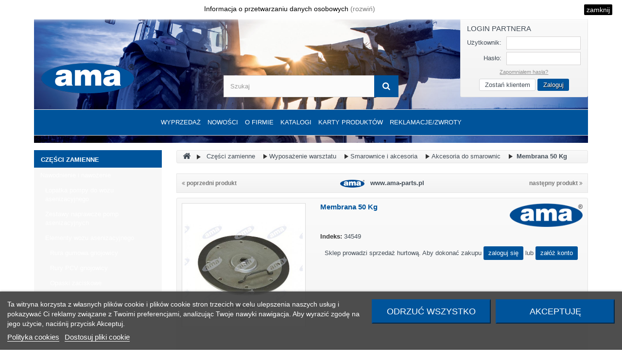

--- FILE ---
content_type: text/html; charset=utf-8
request_url: https://ama-parts.pl/akcesoria-do-smarownic/5029-membrana-50-kg.html
body_size: 33789
content:
<!DOCTYPE HTML>
<!--[if lt IE 7]> <html class="no-js lt-ie9 lt-ie8 lt-ie7" lang="pl-pl"><![endif]-->
<!--[if IE 7]><html class="no-js lt-ie9 lt-ie8 ie7" lang="pl-pl"><![endif]-->
<!--[if IE 8]><html class="no-js lt-ie9 ie8" lang="pl-pl"><![endif]-->
<!--[if gt IE 8]> <html class="no-js ie9" lang="pl-pl"><![endif]-->
<html lang="pl-pl">
	<head>
		<meta charset="utf-8" />
		<title>Membrana 50 Kg - AMA-PARTS.PL</title>
						<meta name="generator" content="PrestaShop" />
		<meta name="robots" content="index,follow" />
		<meta name="viewport" content="width=device-width, minimum-scale=0.25, maximum-scale=1.6, initial-scale=1.0" />
		<meta name="apple-mobile-web-app-capable" content="yes" />
		<link rel="icon" type="image/vnd.microsoft.icon" href="/img/favicon.ico?1767780208" />
		<link rel="shortcut icon" type="image/x-icon" href="/img/favicon.ico?1767780208" />
									<link rel="stylesheet" href="https://ama-parts.pl/themes/sgr-theme/cache/v_577_0a17b9e691043553b6ca5df225b722bc_all.css" type="text/css" media="all" />
							<link rel="stylesheet" href="https://ama-parts.pl/themes/sgr-theme/cache/v_577_33bec148d804334ad79678b339163f06_print.css" type="text/css" media="print" />
										<script type="text/javascript">
var FancyboxI18nClose = 'Zamknij';
var FancyboxI18nNext = 'Następny';
var FancyboxI18nPrev = 'Poprzedni';
var PS_CATALOG_MODE = true;
var added_to_wishlist = 'Produkt został pomyślnie dodany do listy życzeń.';
var ajaxsearch = true;
var allowBuyWhenOutOfStock = true;
var attribute_anchor_separator = '-';
var attributesCombinations = [];
var availableLaterValue = '';
var availableNowValue = '';
var baseDir = 'https://ama-parts.pl/';
var baseUri = 'https://ama-parts.pl/';
var blocksearch_type = 'top';
var contentOnly = false;
var currency = {"id":1,"name":"Z\u0142oty","iso_code":"PLN","iso_code_num":"985","sign":"z\u0142","blank":"1","conversion_rate":"1.000000","deleted":"0","format":"2","decimals":"1","active":"1","prefix":"","suffix":" z\u0142","id_shop_list":null,"force_id":false};
var currencyBlank = 1;
var currencyFormat = 2;
var currencyRate = 1;
var currencySign = 'zł';
var currentDate = '2026-01-20 13:38:46';
var customerGroupWithoutTax = true;
var customizationFields = false;
var customizationId = null;
var cv_second_cart_url = 'https://ama-parts.pl/module/cv_second_cart/async';
var default_eco_tax = 0;
var displayList = false;
var displayPrice = 1;
var doesntExist = 'Produkt nie jest dostępny w wybranym modelu. Proszę wybrać inny.';
var doesntExistNoMore = 'This product is no longer in stock';
var doesntExistNoMoreBut = 'w tej opcji ale jest dostępny jako';
var ecotaxTax_rate = 0;
var eurovat_url = 'https://ama-parts.pl/module/eurovat/form?ajax=1&showForm=1';
var favorite_products_id_product = 5029;
var favorite_products_url_add = 'https://ama-parts.pl/module/favoriteproducts/actions?process=add';
var favorite_products_url_remove = 'https://ama-parts.pl/module/favoriteproducts/actions?process=remove';
var fieldRequired = 'Wypełnij proszę wszystkie wymagane pola, potem zapisz zmiany.';
var groupReduction = 0;
var highDPI = false;
var idDefaultImage = 1159;
var id_lang = 1;
var id_product = 5029;
var img_prod_dir = 'https://ama-parts.pl/img/p/';
var img_ps_dir = 'https://ama-parts.pl/img/';
var instantsearch = false;
var isGuest = 0;
var isLogged = 0;
var isMobile = false;
var jqZoomEnabled = false;
var loggin_required = 'Musisz być zalogowany aby zarządzać listą życzeń.';
var mailalerts_already = 'Na podany mail już przyjęliśmy zgłoszenie.';
var mailalerts_invalid = 'Twój adres jest niepoprawny.';
var mailalerts_no_cgv = 'Prosimy o potwierdzenie, że zapoznałeś się z naszą polityką prywatności.';
var mailalerts_placeholder = 'twój@email.com';
var mailalerts_registered = 'Przyjęliśmy Twoją prośbę o powiadomienie o dostępności produktu.';
var mailalerts_url_add = 'https://ama-parts.pl/module/mailalerts2/actions?process=add';
var mailalerts_url_check = 'https://ama-parts.pl/module/mailalerts2/actions?process=check';
var maxQuantityToAllowDisplayOfLastQuantityMessage = 0;
var minimalQuantity = 1;
var mywishlist_url = 'https://ama-parts.pl/module/blockwishlist/mywishlist';
var noTaxForThisProduct = false;
var oosHookJsCodeFunctions = [];
var page_name = 'product';
var placeholder_blocknewsletter = 'Wpisz swój e-mail';
var priceDisplayMethod = 1;
var priceDisplayPrecision = 2;
var productAvailableForOrder = true;
var productBasePriceTaxExcl = 277.959717;
var productBasePriceTaxExcluded = 277.959717;
var productBasePriceTaxIncl = 341.890452;
var productHasAttributes = false;
var productPrice = 277.959717;
var productPriceTaxExcluded = 277.959717;
var productPriceTaxIncluded = 341.890452;
var productPriceWithoutReduction = 277.959717;
var productReference = '34549';
var productShowPrice = false;
var productUnitPriceRatio = 0;
var product_fileButtonHtml = 'Wybierz plik';
var product_fileDefaultHtml = 'Nie wybrano pliku';
var product_specific_price = [];
var product_validateQuanityty = 'Wybierz ilość';
var quantitiesDisplayAllowed = true;
var quantityAvailable = 0;
var quickView = false;
var reduction_percent = 0;
var reduction_price = 0;
var roundMode = 2;
var search_url = 'https://ama-parts.pl/szukaj';
var specific_currency = false;
var specific_price = 0;
var static_token = 'd336346ab2301ffe7a6c0ac4d660ccdb';
var stock_management = 1;
var taxRate = 23;
var token = 'd336346ab2301ffe7a6c0ac4d660ccdb';
var uploading_in_progress = 'Przesyłanie w toku, proszę czekać ...';
var usingSecureMode = true;
var wishlistProductsIds = false;
</script>

						<script type="text/javascript" src="/js/jquery/jquery-1.11.0.min.js"></script>
						<script type="text/javascript" src="/js/jquery/jquery-migrate-1.2.1.min.js"></script>
						<script type="text/javascript" src="/js/jquery/plugins/jquery.easing.js"></script>
						<script type="text/javascript" src="/js/tools.js"></script>
						<script type="text/javascript" src="/themes/sgr-theme/js/global.js"></script>
						<script type="text/javascript" src="/themes/sgr-theme/js/autoload/10-bootstrap.min.js"></script>
						<script type="text/javascript" src="/themes/sgr-theme/js/autoload/15-jquery.total-storage.min.js"></script>
						<script type="text/javascript" src="/themes/sgr-theme/js/autoload/15-jquery.uniform-modified.js"></script>
						<script type="text/javascript" src="/modules/cv_second_cart/views/js/front.js"></script>
						<script type="text/javascript" src="/js/jquery/plugins/fancybox/jquery.fancybox.js"></script>
						<script type="text/javascript" src="/js/jquery/plugins/jquery.idTabs.js"></script>
						<script type="text/javascript" src="/js/jquery/plugins/jquery.scrollTo.js"></script>
						<script type="text/javascript" src="/js/jquery/plugins/jquery.serialScroll.js"></script>
						<script type="text/javascript" src="/js/jquery/plugins/bxslider/jquery.bxslider.js"></script>
						<script type="text/javascript" src="/themes/sgr-theme/js/product.js"></script>
						<script type="text/javascript" src="/modules/lgcookieslaw/views/js/plugins/tooltipster/tooltipster.bundle.min.js"></script>
						<script type="text/javascript" src="/modules/lgcookieslaw/views/js/front.js"></script>
						<script type="text/javascript" src="/themes/sgr-theme/js/modules/blockcart/ajax-cart.js"></script>
						<script type="text/javascript" src="/themes/sgr-theme/js/tools/treeManagement.js"></script>
						<script type="text/javascript" src="/themes/sgr-theme/js/modules/blocknewsletter/blocknewsletter.js"></script>
						<script type="text/javascript" src="/js/jquery/plugins/autocomplete/jquery.autocomplete.js"></script>
						<script type="text/javascript" src="/themes/sgr-theme/js/modules/blocksearch/blocksearch.js"></script>
						<script type="text/javascript" src="/themes/sgr-theme/js/modules/blocktopmenu/js/hoverIntent.js"></script>
						<script type="text/javascript" src="/themes/sgr-theme/js/modules/blocktopmenu/js/superfish-modified.js"></script>
						<script type="text/javascript" src="/themes/sgr-theme/js/modules/blocktopmenu/js/blocktopmenu.js"></script>
						<script type="text/javascript" src="/themes/sgr-theme/js/modules/blockwishlist/js/ajax-wishlist.js"></script>
						<script type="text/javascript" src="/modules/favoriteproducts/favoriteproducts.js"></script>
						<script type="text/javascript" src="/modules/ganalytics/views/js/GoogleAnalyticActionLib.js"></script>
						<script type="text/javascript" src="/modules/pushoncart/views/js/front.js"></script>
						<script type="text/javascript" src="/modules/mailalerts2/js/mailalerts2.js"></script>
						<script type="text/javascript" src="/modules/cv_product_notification/views/js/product_notification.js"></script>
						<script type="text/javascript" src="/modules/eurovat/views/js/eurovat.js"></script>
							

<script type="text/javascript">
    var lgcookieslaw_consent_mode = 0;
    var lgcookieslaw_banner_url_ajax_controller = "https://ama-parts.pl/module/lgcookieslaw/ajax"; 
    var lgcookieslaw_cookie_values = null; 
    var lgcookieslaw_saved_preferences = 0;
    var lgcookieslaw_ajax_calls_token = "164ac24c7a30f3196e1abc6df52bed38";
    var lgcookieslaw_reload = 0;
    var lgcookieslaw_block_navigation = 0;
    var lgcookieslaw_banner_position = 2;
    var lgcookieslaw_show_fixed_button = 1;
    var lgcookieslaw_save_user_consent = 1;
    var lgcookieslaw_reject_cookies_when_closing_banner = 0;
</script>

    
 

			<script type="text/javascript">
				(window.gaDevIds=window.gaDevIds||[]).push('d6YPbH');
				(function(i,s,o,g,r,a,m){i['GoogleAnalyticsObject']=r;i[r]=i[r]||function(){
				(i[r].q=i[r].q||[]).push(arguments)},i[r].l=1*new Date();a=s.createElement(o),
				m=s.getElementsByTagName(o)[0];a.async=1;a.src=g;m.parentNode.insertBefore(a,m)
				})(window,document,'script','//www.google-analytics.com/analytics.js','ga');
				ga('create', 'G-DTYXHGESKV', 'auto');
				ga('require', 'ec');</script><script>
    
    function setcook() {
        var nazwa = 'cookie_ue';
        var wartosc = '1';
        var expire = new Date();
        expire.setMonth(expire.getMonth() + 12);
        document.cookie = nazwa + "=" + escape(wartosc) + ";path=/;" + ((expire == null) ? "" : ("; expires=" + expire.toGMTString()))
    }

    
        

    
        
    function closeUeNotify() {
                $('#cookieNotice').animate(
                {top: '-200px'},
                2500, function () {
                    $('#cookieNotice').hide();
                });
        setcook();
            }
    
        
        $(document).on('click', '.more_cookie_info', function(e){
            e.preventDefault();
            $('#more_cookie_info').toggleClass('showed');
            if($('#more_cookie_info').hasClass('showed')){
                $('#more_cookie_info').show(500);
            }else{
                $('#more_cookie_info').hide(500);
            }
        });
    
</script>
<style>
    
    .closeFontAwesome:before {
        content: "\f00d";
        font-family: "FontAwesome";
        display: inline-block;
        font-size: 23px;
        line-height: 23px;
        color: #000000;
        padding-right: 15px;
        cursor: pointer;
    }

    .closeButtonNormal {
     display: block; 
        text-align: center;
        padding: 2px 5px;
        border-radius: 2px;
        color: #FFFFFF;
        background: #000000;
        cursor: pointer;
    }

    #cookieNotice p {
        margin: 0px;
        padding: 0px;
    }
    #cookieNotice td {
        vertical-align: top;
    }
    #cookieNotice #more_cookie_info p{
        margin-top: 10px;
    }


    #cookieNoticeContent {
    
        
    }

    
</style>
<div id="cookieNotice" style=" width: 100%; position: relative;  top:0px; box-shadow: 0 0 10px 0 #FFFFFF; background: #FFFFFF; z-index: 9999; font-size: 14px; line-height: 1.3em; font-family: arial; left: 0px; text-align:center; color:#000; opacity: 1 ">
    <div id="cookieNoticeContent" style="position:relative; margin:auto; width:100%; display:block;">
        <table style="width:100%;">
            <tr>
                                <td>
                    <p style="text-align:center;">Informacja o przetwarzaniu danych osobowych <a href="#!" class="more_cookie_info">(rozwiń)</a></p>
<div id="more_cookie_info" class="unvisible">
<p>Administratorem Państwa danych osobowych zbieranych za pośrednictwem strony www.ama-parts.pl jest AMA Poland Sp. z o.o., miejsce wykonywania działalności oraz adres do doręczeń: Warszawa 04-761, ul. Zwoleńska 120/11, NIP: 952-204-12-21, adres poczty elektronicznej (e-mail): info@ama-parts.pl</p>
<p>Państwa dane osobowe będą przetwarzane na podstawie art. 6 ust. 1 lit. a) rozporządzenia ogólnego w sprawie ochrony danych osobowych (RODO). Dane mogą być przetwarzane w celu przesyłania informacji handlowych drogą elektroniczną w celu marketingu bezpośredniego – odpowiednio w związku z art. 10 ust. 2 Ustawy z dnia 18 lipca 2002 roku o świadczeniu usług drogą elektroniczną lub art. 172 ust. 1 Ustawy z dnia 16 lipca 2004 roku – Prawo Telekomunikacyjne, w tym kierowanych w wyniku profilowania, o ile użytkownik wyraził stosowną zgodę.</p>
<p>Dane mogą być udostępnione wyłącznie podmiotom, które obsługują Administratora lub jego podwykonawcom. Dane będą przetwarzane przez czas ważności zgody lub do czasu ustania celu dla jakiego zostały zebrane. Przysługuje Panu/i prawo żądania dostępu do Pana/i danych osobowych, ich sprostowania, usunięcia, lub ograniczenia przetwarzania, prawo do przeniesienia danych oraz prawo do wniesienia skargi do organu nadzorczego.</p>
<p>Więcej informacji na temat przetwarzania danych osobowych znajdą Państwo w <a href="http://amaparts.lan/content/28-Polityka-prywatnosci">Polityce Prywatności.</a></p>
</div>
                </td>
                                    <td style="width:80px; padding-right:20px; text-align:right;">
                                                    <span class="closeButtonNormal" onclick="closeUeNotify()">zamknij</span>
                                            </td>
                            </tr>
            <tr>
                            </tr>
        </table>
    </div>
</div>
		<script type="text/javascript" src="https://ama-parts.pl/themes/sgr-theme/js/grids.min.js"></script>
		<link rel="stylesheet" href="https://fonts.googleapis.com/css?family=Open+Sans:300,400,600&amp;subset=latin,latin-ext" type="text/css" media="all" />
		<!--[if IE 8]>
		<script src="https://oss.maxcdn.com/libs/html5shiv/3.7.0/html5shiv.js"></script>
		<script src="https://oss.maxcdn.com/libs/respond.js/1.3.0/respond.min.js"></script>
		<![endif]-->
							<style>
				.product-label-available {
					background-color: #55c65e!important;
					border: 1px solid #55c65e!important;
				}
			</style>
			</head>
	<body id="product" class=" product product-5029 product-membrana-50-kg category-899 category-akcesoria-do-smarownic show-left-column hide-right-column lang_pl">
					<div id="page">
			<div class="header-container">
				<header id="header">
																				<div>
						<div class="container">
							<div class="row">
								<div id="header_logo">
									<a href="https://ama-parts.pl/" title="AMA-PARTS.PL">
										<img class="logo img-responsive" src="https://ama-parts.pl/img/ama-logo-1767780207.jpg" alt="AMA-PARTS.PL" width="191" height="62"/>
									</a>
								</div>
								<!-- Block search module TOP -->
<div id="search_block_top" class="col-sm-4 clearfix">
	<form id="searchbox" method="get" action="//ama-parts.pl/szukaj" >
		<input type="hidden" name="controller" value="search" />
		<input type="hidden" name="orderby" value="position" />
		<input type="hidden" name="orderway" value="desc" />
		<input class="search_query form-control" type="text" id="search_query_top" name="search_query" placeholder="Szukaj" value="" />
		<button type="submit" name="submit_search" class="btn btn-default button-search">
			<span>Szukaj</span>
		</button>
	</form>
</div>
<!-- /Block search module TOP --><!-- MODULE Block cart -->
<div class="top-login-box col-sm-3 col-sm-push-1 clearfix">
	<form action="https://ama-parts.pl/logowanie" method="post" id="login_form" class="login-box">
		<h3 class="page-subheading">Login Partnera</h3>
		<div class="form_content clearfix">
			<div class="form-group">
				<label for="email">Użytkownik:</label>
				<input class="is_required validate account_input form-control" data-validate="isEmail" type="email" id="email" name="email" value="" />
			</div>
			<div class="form-group">
				<label for="passwd">Hasło:</label>
				<input class="is_required validate account_input form-control" type="password" data-validate="isPasswd" id="passwd" name="passwd" value="" />
			</div>
			<p class="lost_password form-group"><a href="https://ama-parts.pl/odzyskiwanie-hasla" title="Recover your forgotten password" rel="nofollow">Zapomniałem hasła?</a></p>
			<div class="login-buttons">
			<div class="register">
				<a class="btn" href="https://ama-parts.pl/logowanie?create_account=1">Zostań klientem</a>
			</div>
			<div class="submit">
								<button type="submit" id="SubmitLogin" name="SubmitLogin" class="button btn btn-default button-medium">
					<span>Zaloguj</span>
				</button>
			</div>
			</div>
		</div>
	</form>
</div>
	<!-- Menu -->
	<div id="block_top_menu" class="sf-contener clearfix col-lg-12">
		<div class="cat-title">Zakładki</div>
		<ul class="sf-menu clearfix menu-content">
			<li><a href="https://ama-parts.pl/1135-wyprzedaz" title="Wyprzedaż ">Wyprzedaż </a></li><li><a href="/nowe-produkty" title="Nowości">Nowości</a></li>
<li><a href="https://ama-parts.pl/content/12-o-firmie" title="O firmie">O firmie</a></li>
<li><a href="https://ama-parts.pl/content/6-asortyment" title="Katalogi ">Katalogi </a></li>
<li><a href="https://ama-parts.pl/content/30-karty-produktow" title="KARTY PRODUKT&Oacute;W">KARTY PRODUKT&Oacute;W</a></li>

							<li>
					<a href="https://ama-parts.pl/content/41-reklamacje-zwroty">Reklamacje/zwroty</a>
				</li>
								</ul>
	</div>
	<!--/ Menu -->

							</div>
						</div>
					</div>
				</header>
			</div>
			<div class="columns-container">
				<div id="columns" class="container">
					<div class="row">
																		<div id="left_column" class="column col-xs-12 col-sm-3"><!-- Block categories module -->
<div id="categories_block_left" class="block">
	<div class="block_content">
		<ul class="tree dhtml">
												
<li >
	<a
	href="https://ama-parts.pl/40-czesci-zamienne" title="Pełen katalog części zamiennych do traktorów, maszyn rolniczych">
		<span class="menu_span">Części zamienne</span>
	</a>
			<ul>
												
<li >
	<a
	href="https://ama-parts.pl/567-nawodnienie-i-nawozenie" title="">
		<span class="menu_span">Nawodnienie i nawożenie</span>
	</a>
			<ul>
												
<li >
	<a
	href="https://ama-parts.pl/555-lopatka-pompy-do-wozu-asenizacyjnego" title="Wysokiej jakości łopatki do pomp, produkowane w renomowanych włoskich fabrykach AMA, zapewniają wydajne i skuteczne tłoczenie cieczy. Dzięki zastosowaniu wytrzymałych materiałów są odporne na trudne warunki pracy, co przekłada się na ich długą żywotność i niezawodność. Produkty spełniają wszystkie wymagane normy i certyfikaty, gwarantując pełne bezpieczeństwo oraz najwyższy standard użytkowania.">
		<span class="menu_span">Łopatka pompy do wozu asenizacyjnego</span>
	</a>
	</li>

																
<li >
	<a
	href="https://ama-parts.pl/844-zestawy-naprawcze-pomp-asenizacyjnych" title="">
		<span class="menu_span">Zestawy naprawcze pomp asenizacyjnych</span>
	</a>
	</li>

																
<li >
	<a
	href="https://ama-parts.pl/562-elementy-wozu-asenizacyjnego" title="">
		<span class="menu_span">Elementy wozu asenizacyjnego</span>
	</a>
			<ul>
												
<li >
	<a
	href="https://ama-parts.pl/564-rura-gumowa-gnojowicy" title="">
		<span class="menu_span">Rura gumowa gnojowicy</span>
	</a>
	</li>

																
<li >
	<a
	href="https://ama-parts.pl/563-rury-pcv-gnojowicy" title="">
		<span class="menu_span">Rury PCV gnojowicy</span>
	</a>
	</li>

																
<li >
	<a
	href="https://ama-parts.pl/614-opaski-zaciskowe" title="">
		<span class="menu_span">Opaski zaciskowe</span>
	</a>
	</li>

																
<li >
	<a
	href="https://ama-parts.pl/722-wtyki-i-ich-elementy" title="">
		<span class="menu_span">Wtyki i ich elementy</span>
	</a>
			<ul>
												
<li >
	<a
	href="https://ama-parts.pl/727-wtyki-zaslepiajace" title="">
		<span class="menu_span">Wtyki zaślepiające</span>
	</a>
	</li>

																
<li >
	<a
	href="https://ama-parts.pl/723-wtyki-kulowe" title="">
		<span class="menu_span">Wtyki kulowe</span>
	</a>
	</li>

																
<li >
	<a
	href="https://ama-parts.pl/724-wtyki-z-mechanizmem-dzwigniowym" title="">
		<span class="menu_span">Wtyki z mechanizmem dźwigniowym</span>
	</a>
	</li>

																
<li >
	<a
	href="https://ama-parts.pl/725-pierscienie-dociskowe" title="">
		<span class="menu_span">Pierścienie dociskowe</span>
	</a>
	</li>

																
<li class="last">
	<a
	href="https://ama-parts.pl/726-wtyki-kompletne" title="">
		<span class="menu_span">Wtyki kompletne</span>
	</a>
	</li>

									</ul>
	</li>

																
<li >
	<a
	href="https://ama-parts.pl/849-wskazniki-poziomu-zbiornika" title="">
		<span class="menu_span">Wskaźniki poziomu zbiornika</span>
	</a>
	</li>

																
<li >
	<a
	href="https://ama-parts.pl/964-uszczelki" title="">
		<span class="menu_span">Uszczelki</span>
	</a>
	</li>

																
<li class="last">
	<a
	href="https://ama-parts.pl/1047-silowniki-do-zasuw" title="">
		<span class="menu_span">Siłowniki do zasuw </span>
	</a>
	</li>

									</ul>
	</li>

																
<li >
	<a
	href="https://ama-parts.pl/909-zawory-do-big-bag" title="">
		<span class="menu_span">Zawory do BIG BAG </span>
	</a>
	</li>

																
<li >
	<a
	href="https://ama-parts.pl/821-elementy-rozsiewaczy" title="">
		<span class="menu_span">Elementy rozsiewaczy</span>
	</a>
			<ul>
												
<li class="last">
	<a
	href="https://ama-parts.pl/822-lopatki-roztrzasajace" title="AMA jest producentem części zamiennych do rozsiewaczy  Bogballe . Rozsiewacze nawozów  Bogballe  to sprzęt o znakomitej jakości, niezawodności. Obecnie w swojej ofercie  Bogabelle  posiada maszyny rolnicze w linii Super professional, Professional i Semi-professional. Ich parametry odpowiadają odmiennym wymaganiom i obszarom zastosowań. 
 AMA jest producentem części zamiennych do rozsiewaczy nawozów  Amazone .  Amazone  to połączenie niemieckiej precyzji i światowej jakości, która na rynku jest dostępna już 125 lat. Siewniki i agregaty uprawowo-siewne czynne i bierne z możliwością jednoczesnego wysiewu nawozu zapewniają najwyższa jakość i dokładność siewu, co daje odzwierciedlenie w wydajności plonów.">
		<span class="menu_span">Łopatki roztrząsające</span>
	</a>
	</li>

									</ul>
	</li>

																
<li >
	<a
	href="https://ama-parts.pl/905-pompy-wody-na-wom" title="">
		<span class="menu_span">Pompy wody na WOM</span>
	</a>
	</li>

																
<li >
	<a
	href="https://ama-parts.pl/1056-akcesoria-do-pomp" title="">
		<span class="menu_span">Akcesoria do pomp</span>
	</a>
	</li>

																
<li >
	<a
	href="https://ama-parts.pl/1091-elektryczne-pompy-membranowe" title="">
		<span class="menu_span">Elektryczne pompy membranowe</span>
	</a>
	</li>

																
<li >
	<a
	href="https://ama-parts.pl/1092-pompy-spalinowe" title="">
		<span class="menu_span">Pompy spalinowe</span>
	</a>
	</li>

																
<li class="last">
	<a
	href="https://ama-parts.pl/1095-zwijacze-weza" title="">
		<span class="menu_span">Zwijacze węża</span>
	</a>
	</li>

									</ul>
	</li>

																
<li >
	<a
	href="https://ama-parts.pl/92-waly-przegubowo-teleskopowe-i-czesci-zamienne" title="Wały przegubowo-teleskopowe PTO AMA Cardan służą do przenoszenia momentu obrotowego z wałka odbioru mocy ciągnika WOM na wałek mocy maszyny WPM. W fabryce AMA Cardan produkujemy uniwersalne wały przegubowo-teleskopowe przenoszące momenty obrotowe od 270 do1240 Nm. Wały przegubowo-teleskopowe podstawowe stosowane są, gdy wzajemne położenie wałków WOM i WPM podczas ciągłej pracy nie powoduje przekroczenia 25 stopni kąta łamania przegubu. Wytwarzamy również wały szerokokątne o podobnych parametrach obciążeniowych. Wały przegubowo-teleskopowe szerokokątne występują w trzech wariantach: z jednym przegubem szerokokątnym;  z dwoma przegubami szerokokątnymi; z jednym przegubem szerokokątnym i sprzęgłem. 
  AMA Poland, jako wyłączny dystrybutor wałów AMA Cardan mamy w stałej ofercie części zamienne do wałów napędowych, takie jak rury profilowe, osłony, kołki, krzyżaki, redukcje czy sprzęgła.     Tutaj można pobrać nasz katalog wałów napędowych w PDF.    
  
    Produkujemy oraz prowadzimy sprzedaż hurtową części zamiennych do traktorów i maszyn rolniczych.  Aby dokonać zakupu,    Zaloguj się    lub znajdź na mapie najbliższy punkt sprzedaży AMA Poland.">
		<span class="menu_span">Wały przegubowo-teleskopowe i części zamienne</span>
	</a>
			<ul>
												
<li >
	<a
	href="https://ama-parts.pl/128-waly-uniwersalne-ze-sprzeglem" title="">
		<span class="menu_span">Wały uniwersalne ze sprzęgłem</span>
	</a>
			<ul>
												
<li >
	<a
	href="https://ama-parts.pl/131-cierne-sprzeglo-przeciazeniowe" title="Sprzęgło cierne (SC) przenosi moment obrotowy bez rozłączania napędu, gdy przeciążenie osiągnie wartość ustaloną. Jest stosowane jako sprzęgło rozruchowe lub przeciążeniowe do napędu maszyn z elementami o dużym momencie bezwładności, takich jak  kosiarki bębnowe, sadownicze i dyskowe .   Wały przegubowo-teleskopowe  AMA Cardan  służą do przenoszenia momentu obrotowego z wałka odbioru mocy ciągnika WOM na wałek mocy maszyny WPM. W fabryce AMA Cardan Italy produkujemy uniwersalne wały przegubowo-teleskopowe ze sprzęgłem ciernym przeciążeniowym, przenoszące momenty obrotowe w zakresie 460-1240 Nm. Wały przegubowo-teleskopowe ze sprzęgłem przeciążeniowym ciernym produkujemy w długościach od 800 do 1500 mm.  Wały przegubowo-teleskopowe podstawowe stosowane są, gdy wzajemne położenie wałków WOM i WPM podczas ciągłej pracy nie powoduje przekroczenia 25 stopni kąta łamania przegubu. 
   AMA Poland , jako wyłączny dystrybutor wałów  AMA Cardan  mamy w stałej ofercie części zamienne do wałów napędowych, takie jak rury profilowe, osłony, kołki, krzyżaki, redukcje czy sprzęgła.     Tutaj można pobrać nasz katalog wałów napędowych w PDF.    
  
 
 
 
 Produkujemy oraz prowadzimy sprzedaż hurtową części zamiennych do traktorów i maszyn rolniczych.  Aby dokonać zakupu,    Zaloguj się    lub znajdź na mapie najbliższy punkt sprzedaży AMA Poland.">
		<span class="menu_span">Cierne sprzęgło przeciążeniowe</span>
	</a>
	</li>

																
<li >
	<a
	href="https://ama-parts.pl/1099-cierne-jednokierunkowe-przeciazeniowe" title="">
		<span class="menu_span">Cierne jednokierunkowe przeciążeniowe</span>
	</a>
	</li>

																
<li >
	<a
	href="https://ama-parts.pl/129-sprzeglo-jednokierunkowe" title="Sprzęgło jednokierunkowe (SJ) przenosi moment obrotowy tylko w jednym kierunku i jest montowane do wałów napędzających maszyny rolnicze o dużym momencie bezwładności, takie jak  kosiarki dyskowe czy kosiarki bijakowe .  Wały przegubowo-teleskopowe  AMA Cardan  służą do przenoszenia momentu obrotowego z wałka odbioru mocy ciągnika WOM na wałek mocy maszyny WPM. W fabryce AMA Cardan Italy produkujemy uniwersalne wały przegubowo-teleskopowe ze sprzęgłem jednokierunkowym, przenoszące momenty obrotowe w zakresie 460-1240 Nm. Wały przegubowo-teleskopowe ze sprzęgłem jednokierunkowym produkujemy w długościach od 700 do 1464 mm. Wały przegubowo-teleskopowe podstawowe stosowane są, gdy wzajemne położenie wałków WOM i WPM podczas ciągłej pracy nie powoduje przekroczenia 25 stopni kąta łamania przegubu 
   AMA Poland , jako wyłączny dystrybutor wałów  AMA Cardan  mamy w stałej ofercie części zamienne do wałów napędowych, takie jak rury profilowe, osłony, kołki, krzyżaki, redukcje czy sprzęgła.     Tutaj można pobrać nasz katalog wałów napędowych w PDF.    
  
 
 
 
 Produkujemy oraz prowadzimy sprzedaż hurtową części zamiennych do traktorów i maszyn rolniczych.  Aby dokonać zakupu,    Zaloguj się    lub znajdź na mapie najbliższy punkt sprzedaży AMA Poland.">
		<span class="menu_span">Sprzęgło jednokierunkowe</span>
	</a>
	</li>

																
<li >
	<a
	href="https://ama-parts.pl/936-wal-ze-sprzeglem-automatycznym" title="Zasada działania sprzęgła:  W momencie przeciążenia sprzęgło się wyłącza nie powodując zużywania się (jak np. w sprzęgłach zapadkowych, ciernych czy na śrubę ścinaną). Gdy opór zostanie pokonany sprzęgło automatycznie samo się włącza przekazując napęd 
       
 Krzywki (4 szt), wypychane są przez sprężyny osadzone w rowkach napędowych obudowy powodując, że napęd jest przekazywany. W momencie przekroczenia ustawionej nastawy sprzęgła, krzywki pod wpływem napotkanego oporu przekręcają się i wskakują w rowek po którym się ślizgają nie przekazując napędu a tym samym nie niszcząc sprzęgła tak jak to jest w przypadku sprzęgieł grzechotkowych (zapadkowych). W momencie gdy opór zostaje pokonany automatycznie krzywki się przekręcają i wskakują w rowki napędowe przekazując napęd. 
   AMA Poland , jako wyłączny dystrybutor wałków ze sprzęgłem  AMA Cardan  mamy w stałej ofercie części zamienne do wałów napędowych, takie jak rury profilowe, osłony, kołki, krzyżaki, redukcje czy sprzęgła.     Tutaj można pobrać nasz katalog wałów napędowych w PDF.">
		<span class="menu_span">Wał ze sprzęgłem automatycznym </span>
	</a>
	</li>

																
<li >
	<a
	href="https://ama-parts.pl/132-zabezpieczenie-scinalne" title="Sprzęgło z kołkiem ścinanym (SK) zabezpiecza elementy przenoszące napęd przed zablokowaniem i odłącza maszynę od ciągnika po osiągnięciu wartości momentu ścinającego kołek. Wałki z takim sprzęgłem stosujemy najczęściej  do kosiarek sadowniczych czy pras kostkujących .   Wały przegubowo-teleskopowe AMA Cardan służą do przenoszenia momentu obrotowego z wałka odbioru mocy ciągnika WOM na wałek mocy maszyny WPM. W fabryce AMA Cardan Italy produkujemy uniwersalne wały przegubowo-teleskopowe ze sprzęgłem z klinów ścinalnych, przenoszące momenty obrotowe w zakresie 270-1240 Nm. Wały przegubowo-teleskopowe z klinem ścinalnym produkujemy w długościach od 800 do 1646 mm. Wały przegubowo-teleskopowe podstawowe stosowane są, gdy wzajemne położenie wałków WOM i WPM podczas ciągłej pracy nie powoduje przekroczenia 25 stopni kąta łamania przegubu. 
   AMA Poland , jako wyłączny dystrybutor wałów  AMA Cardan  mamy w stałej ofercie części zamienne do wałów napędowych, takie jak rury profilowe, osłony, kołki, krzyżaki, redukcje czy sprzęgła.     Tutaj można pobrać nasz katalog wałów napędowych w PDF.    
  
 
 
 
 Produkujemy oraz prowadzimy sprzedaż hurtową części zamiennych do traktorów i maszyn rolniczych.  Aby dokonać zakupu,    Zaloguj się    lub znajdź na mapie najbliższy punkt sprzedaży AMA Poland.">
		<span class="menu_span">Zabezpieczenie ścinalne</span>
	</a>
	</li>

																
<li >
	<a
	href="https://ama-parts.pl/130-zapadkowe-sprzeglo-przeciazeniowe" title="">
		<span class="menu_span">Zapadkowe sprzęgło przeciążeniowe</span>
	</a>
	</li>

																
<li >
	<a
	href="https://ama-parts.pl/1109-cierne-jednokierunkowe-przeciazeniowe-po-jednej-stronie" title="">
		<span class="menu_span">Cierne jednokierunkowe przeciążeniowe po jednej stronie </span>
	</a>
	</li>

																
<li class="last">
	<a
	href="https://ama-parts.pl/1166-waly-ze-sprzeglem-jednokierunkowym-bez-oslony" title="">
		<span class="menu_span">Wały ze sprzęgłem jednokierunkowym bez osłony </span>
	</a>
	</li>

									</ul>
	</li>

																
<li >
	<a
	href="https://ama-parts.pl/93-waly-uniwersalne" title="">
		<span class="menu_span">Wały uniwersalne</span>
	</a>
			<ul>
												
<li class="last">
	<a
	href="https://ama-parts.pl/613-waly-przegubowo-teleskopowe-bez-oslony" title="">
		<span class="menu_span">Wały przegubowo-teleskopowe bez osłony</span>
	</a>
	</li>

									</ul>
	</li>

																
<li >
	<a
	href="https://ama-parts.pl/1127-waly-uniwersalne-na-rurach-cytryna" title="">
		<span class="menu_span">Wały uniwersalne na rurach cytryna</span>
	</a>
	</li>

																
<li >
	<a
	href="https://ama-parts.pl/846-waly-z-przegubem-szerokokatnym" title="">
		<span class="menu_span">Wały z przegubem szerokokątnym</span>
	</a>
			<ul>
												
<li >
	<a
	href="https://ama-parts.pl/842-waly-jednostronnie-szerokokatne" title="">
		<span class="menu_span">Wały jednostronnie szerokokątne</span>
	</a>
	</li>

																
<li >
	<a
	href="https://ama-parts.pl/843-waly-dwustronnie-szerokokatne" title="">
		<span class="menu_span">Wały dwustronnie szerokokątne</span>
	</a>
	</li>

																
<li >
	<a
	href="https://ama-parts.pl/94-waly-jednostronnie-szerokokatne-ze-sprzeglem" title="">
		<span class="menu_span">Wały jednostronnie szerokokątne ze sprzęgłem</span>
	</a>
			<ul>
												
<li >
	<a
	href="https://ama-parts.pl/749-waly-ze-sprzeglem-jednokierunkowym" title="">
		<span class="menu_span">Wały ze sprzęgłem jednokierunkowym</span>
	</a>
	</li>

																
<li >
	<a
	href="https://ama-parts.pl/747-waly-ze-sprzeglem-scinalnym" title="">
		<span class="menu_span">Wały ze sprzęgłem ścinalnym</span>
	</a>
	</li>

																
<li >
	<a
	href="https://ama-parts.pl/748-waly-ze-sprzeglem-ciernym" title="">
		<span class="menu_span">Wały ze sprzęgłem ciernym</span>
	</a>
	</li>

																
<li class="last">
	<a
	href="https://ama-parts.pl/935-waly-ze-sprzeglem-automatycznym" title="Zasada działania spr  zęgła:     W   momencie   pr  zeciążenia   spr  zęgło   s  i  ę   w  y  ł  ą  c  z  a   n  i  e   p  o  w  o  d  u  j  ą  c   zuży  wania   się   (  jak   np  .   w   spr  zęgłach   zapadkowych,   ciern  y  ch   cz  y   na   śrubę   ś  c  i  n  a  n  ą  )  .   G  d  y   o  p  ó  r   z  o  s  t  a  n  i  e   pokonan  y   spr  zęgło   automa  t  y  cznie   samo   się   włącza   pr  zek  azując   napęd  
          
    K  r  z  y  wk  i   (4   szt),   w  ypy  chane   są   pr  zez   sprężyn  y   osadzone   w   r  owk  ach   napędowych   obudowy   pow  odując  ,   że   napęd   jest   pr  zek  az  y  wan  y  .   W   momencie   pr  zek  r  oczenia   ustawionej   nastawy   spr  zęgła,   k  r  z  y  wk  i   pod   wpły  w  em   napotk  anego   oporu   pr  zek  ręcają   się   i   wsk  akują   w   r  ow  ek   po   któr  ym   się   ślizgają   nie   pr  zek  azując   napędu   a   t  ym   sam  ym   nie   niszcząc   spr  zęgła   tak   jak   to   jest   w   pr  z  ypadku   spr  zęgieł   grzechotko  w  y  ch   (zapadkowych).   W   momencie   gdy   opór   zostaje   pokonan  y   automa  t  y  cznie   k  r  z  y  wk  i   się   pr  zek  ręcają   i   wsk  akują   w   r  owk  i   napędow  e   pr  zek  azując   napęd  .">
		<span class="menu_span">Wały ze sprzęgłem automatycznym </span>
	</a>
	</li>

									</ul>
	</li>

																
<li >
	<a
	href="https://ama-parts.pl/1110-waly-dwustronnie-szerokokatne-ze-sprzeglami" title="">
		<span class="menu_span">Wały dwustronnie szerokokątne ze sprzęgłami </span>
	</a>
	</li>

																
<li >
	<a
	href="https://ama-parts.pl/1133-waly-jednostronnie-szerokokatne-pro-line" title="">
		<span class="menu_span">Wały jednostronnie szerokokątne PRO LINE</span>
	</a>
	</li>

																
<li class="last">
	<a
	href="https://ama-parts.pl/1153-waly-dwustronnie-szerokokatne-pro-line" title="">
		<span class="menu_span">Wały dwustronnie szerokokątne PRO LINE</span>
	</a>
	</li>

									</ul>
	</li>

																
<li >
	<a
	href="https://ama-parts.pl/847-czesci-zamienne-do-walow" title="">
		<span class="menu_span">Części zamienne do wałów</span>
	</a>
			<ul>
												
<li >
	<a
	href="https://ama-parts.pl/102-Widlaki" title="">
		<span class="menu_span">Widłaki</span>
	</a>
			<ul>
												
<li >
	<a
	href="https://ama-parts.pl/103-profil-owalny" title="">
		<span class="menu_span">Profil owalny</span>
	</a>
	</li>

																
<li >
	<a
	href="https://ama-parts.pl/110-profil-trojkatny" title="">
		<span class="menu_span">Profil trójkątny</span>
	</a>
	</li>

																
<li >
	<a
	href="https://ama-parts.pl/107-profil-gwiazdka" title="">
		<span class="menu_span">Profil gwiazdka</span>
	</a>
	</li>

																
<li >
	<a
	href="https://ama-parts.pl/109-Ciagnikowe-z-zatrzaskiem-bocznym" title="">
		<span class="menu_span">Ciągnikowe z zatrzaskiem bocznym</span>
	</a>
	</li>

																
<li >
	<a
	href="https://ama-parts.pl/108-Ciagnikowe-z-zabezpieczeniem-pierscieniowym" title="">
		<span class="menu_span">Ciągnikowe z zabezpieczeniem pierścieniowym</span>
	</a>
	</li>

																
<li >
	<a
	href="https://ama-parts.pl/138-Ciagnikowe-z-wieloklinem" title="">
		<span class="menu_span">Ciągnikowe z wieloklinem</span>
	</a>
	</li>

																
<li >
	<a
	href="https://ama-parts.pl/140-ciagnikowe-ze-sruba-wnikajaca" title="">
		<span class="menu_span">Ciągnikowe ze śrubą wnikającą</span>
	</a>
	</li>

																
<li >
	<a
	href="https://ama-parts.pl/142-Maszynowe-z-wpustem" title="">
		<span class="menu_span">Maszynowe z wpustem</span>
	</a>
	</li>

																
<li >
	<a
	href="https://ama-parts.pl/143-maszynowe-ze-sruba-sciskajaca" title="">
		<span class="menu_span">Maszynowe ze śrubą ściskającą</span>
	</a>
	</li>

																
<li >
	<a
	href="https://ama-parts.pl/141-maszynowe-na-otwor-gladki" title="">
		<span class="menu_span">Maszynowe na otwór gładki</span>
	</a>
	</li>

																
<li >
	<a
	href="https://ama-parts.pl/801-ciagnikowe-szerokokatne" title="">
		<span class="menu_span">Ciągnikowe szerokokątne</span>
	</a>
	</li>

																
<li >
	<a
	href="https://ama-parts.pl/802-profilowe-szerokokatne" title="">
		<span class="menu_span">Profilowe szerokokątne</span>
	</a>
			<ul>
												
<li >
	<a
	href="https://ama-parts.pl/803-profil-owalny" title="">
		<span class="menu_span">Profil owalny</span>
	</a>
	</li>

																
<li >
	<a
	href="https://ama-parts.pl/804-profil-trojkatny" title="">
		<span class="menu_span">Profil trójkątny</span>
	</a>
	</li>

																
<li class="last">
	<a
	href="https://ama-parts.pl/805-profil-gwiazdka" title="">
		<span class="menu_span">Profil gwiazdka</span>
	</a>
	</li>

									</ul>
	</li>

																
<li >
	<a
	href="https://ama-parts.pl/896-podwojny-widlak-WOM" title="">
		<span class="menu_span">Podwójny </span>
	</a>
	</li>

																
<li >
	<a
	href="https://ama-parts.pl/1103-widlaki-profil-czworokatny-sft" title="">
		<span class="menu_span">Widłaki profil czworokątny SFT</span>
	</a>
	</li>

																
<li >
	<a
	href="https://ama-parts.pl/1107-przesuwny" title="">
		<span class="menu_span">Przesuwny</span>
	</a>
	</li>

																
<li >
	<a
	href="https://ama-parts.pl/1025-widlaki-kolnierzowe" title="">
		<span class="menu_span">Widłaki kołnierzowe </span>
	</a>
	</li>

																
<li >
	<a
	href="https://ama-parts.pl/1143-widlaki-specjalne" title="">
		<span class="menu_span">Widłaki specjalne</span>
	</a>
	</li>

																
<li class="last">
	<a
	href="https://ama-parts.pl/1156-widlaki-sft-s6-free-rotation" title="">
		<span class="menu_span">Widłaki SFT S6 free rotation</span>
	</a>
	</li>

									</ul>
	</li>

																
<li >
	<a
	href="https://ama-parts.pl/660-krzyzaki-i-pierscienie-segera" title="">
		<span class="menu_span">Krzyżaki i pierścienie segera</span>
	</a>
			<ul>
												
<li >
	<a
	href="https://ama-parts.pl/98-krzyzaki-ama-standard" title="">
		<span class="menu_span">Krzyżaki ama standard</span>
	</a>
	</li>

																
<li >
	<a
	href="https://ama-parts.pl/1054-krzyzaki-ama-premium" title="">
		<span class="menu_span">Krzyżaki ama premium</span>
	</a>
	</li>

																
<li >
	<a
	href="https://ama-parts.pl/1055-krzyzaki-ama-top" title="">
		<span class="menu_span">Krzyżaki ama top</span>
	</a>
	</li>

																
<li >
	<a
	href="https://ama-parts.pl/922-krzyzaki-kolumny-kierowniczej" title="">
		<span class="menu_span">Krzyżaki kolumny kierowniczej </span>
	</a>
	</li>

																
<li >
	<a
	href="https://ama-parts.pl/1100-krzyzaki-bondioli-pavesi" title="">
		<span class="menu_span">Krzyżaki BONDIOLI &amp; PAVESI</span>
	</a>
			<ul>
												
<li >
	<a
	href="https://ama-parts.pl/1101-krzyzaki-szerokokatne-bondioli-pavesi" title="">
		<span class="menu_span">Krzyżaki  szerokokątne BONDIOLI &amp; PAVESI</span>
	</a>
	</li>

																
<li class="last">
	<a
	href="https://ama-parts.pl/1102-krzyzaki-uniwersalne-bondioli-pavesi" title="">
		<span class="menu_span">Krzyżaki uniwersalne BONDIOLI &amp; PAVESI</span>
	</a>
	</li>

									</ul>
	</li>

																
<li >
	<a
	href="https://ama-parts.pl/651-pierscienie-seeger" title="">
		<span class="menu_span">Pierścienie seeger</span>
	</a>
	</li>

																
<li >
	<a
	href="https://ama-parts.pl/1146-krzyzaki-ugo-della-concordia" title="">
		<span class="menu_span">Krzyżaki Ugo Della Concordia</span>
	</a>
	</li>

																
<li >
	<a
	href="https://ama-parts.pl/1154-krzyzaki-ze-smarowaniem-na-miseczce" title="">
		<span class="menu_span">Krzyżaki ze smarowaniem na miseczce</span>
	</a>
	</li>

																
<li class="last">
	<a
	href="https://ama-parts.pl/1174-podkladki-do-krzyzakow" title="">
		<span class="menu_span">Podkładki do krzyżaków </span>
	</a>
	</li>

									</ul>
	</li>

																
<li >
	<a
	href="https://ama-parts.pl/1121-przeguby-szerokokatne-i-czesci-zamienne" title="">
		<span class="menu_span">Przeguby szerokokątne i części zamienne </span>
	</a>
			<ul>
												
<li >
	<a
	href="https://ama-parts.pl/1123-przeguby-szerokatne" title="">
		<span class="menu_span">Przeguby szerokątne</span>
	</a>
	</li>

																
<li >
	<a
	href="https://ama-parts.pl/495-tarcze-centralne" title="">
		<span class="menu_span">Tarcze centralne</span>
	</a>
	</li>

																
<li class="last">
	<a
	href="https://ama-parts.pl/998-tarczki-srodkowe-piast-centralnych" title="">
		<span class="menu_span">Tarczki środkowe piast centralnych</span>
	</a>
	</li>

									</ul>
	</li>

																
<li >
	<a
	href="https://ama-parts.pl/105-Przeguby-kompletne" title="">
		<span class="menu_span">Przeguby kompletne</span>
	</a>
			<ul>
												
<li >
	<a
	href="https://ama-parts.pl/106-przeguby-kompletne-na-rure-o-profilu-owalnym" title="">
		<span class="menu_span">Przeguby kompletne na rurę o profilu owalnym</span>
	</a>
	</li>

																
<li >
	<a
	href="https://ama-parts.pl/111-przeguby-kompletne-na-rure-o-profilu-trojkatnym" title="">
		<span class="menu_span">Przeguby kompletne na rurę o profilu trójkątnym</span>
	</a>
	</li>

																
<li >
	<a
	href="https://ama-parts.pl/1148-przeguby-kompletne-na-rure-o-profilu-sft" title="">
		<span class="menu_span">Przeguby kompletne na rurę o profilu SFT</span>
	</a>
	</li>

																
<li >
	<a
	href="https://ama-parts.pl/806-przeguby-kompletne-na-rure-o-profilu--gwiazda" title="">
		<span class="menu_span">Przeguby kompletne na rurę o profilu  gwiazda</span>
	</a>
	</li>

																
<li >
	<a
	href="https://ama-parts.pl/139-przeguby-kompletne-na-rure-o-profilu-frezowanym" title="">
		<span class="menu_span">Przeguby kompletne na rurę o profilu frezowanym</span>
	</a>
	</li>

																
<li >
	<a
	href="https://ama-parts.pl/645-przeguby-kompletne-podwojne" title="">
		<span class="menu_span">Przeguby kompletne, podwójne</span>
	</a>
	</li>

																
<li >
	<a
	href="https://ama-parts.pl/116-przeguby-szerokokatne-kompletne" title="Przeguby homokinetyczne">
		<span class="menu_span">Przeguby szerokokątne, kompletne</span>
	</a>
	</li>

																
<li >
	<a
	href="https://ama-parts.pl/1108-przeguby-kompletne-ze-sprzeglem-na-srube-scinalna" title="">
		<span class="menu_span">Przeguby kompletne ze sprzęgłem na śrubę ścinalną</span>
	</a>
	</li>

																
<li >
	<a
	href="https://ama-parts.pl/1137-przeguby-specjalne" title="">
		<span class="menu_span">Przeguby specjalne </span>
	</a>
	</li>

																
<li class="last">
	<a
	href="https://ama-parts.pl/1142-przeguby-kompletne-ze-sprzeglem-autmatycznym" title="">
		<span class="menu_span">Przeguby kompletne ze sprzegłem autmatycznym </span>
	</a>
	</li>

									</ul>
	</li>

																
<li >
	<a
	href="https://ama-parts.pl/127-Sprzegla" title="">
		<span class="menu_span">Sprzęgła</span>
	</a>
			<ul>
												
<li >
	<a
	href="https://ama-parts.pl/120-sprzegla-do-walow-przegubowo-teleskopowych" title="">
		<span class="menu_span">Sprzęgła do wałów przegubowo teleskopowych</span>
	</a>
			<ul>
												
<li >
	<a
	href="https://ama-parts.pl/121-cierne-srzeglo-przeciazeniowe-do-walu" title="">
		<span class="menu_span">Cierne srzęgło przeciążeniowe do wału</span>
	</a>
	</li>

																
<li >
	<a
	href="https://ama-parts.pl/1173-sprzeglo-cierne-przeciazeniowe-na-przegub-szerokokatny" title="">
		<span class="menu_span"> Sprzęgło cierne przeciążeniowe na przegub szerokokątny</span>
	</a>
	</li>

																
<li >
	<a
	href="https://ama-parts.pl/122-jednokierunkowe-sprzeglo-przeciazeniowe-do-walu" title="">
		<span class="menu_span">Jednokierunkowe sprzęgło przeciążeniowe do wału</span>
	</a>
	</li>

																
<li >
	<a
	href="https://ama-parts.pl/123-sprzeglo-z-zabezpieczeniem-scinalnym-do-walu" title="">
		<span class="menu_span">Sprzęgło z zabezpieczeniem ścinalnym do wału</span>
	</a>
	</li>

																
<li >
	<a
	href="https://ama-parts.pl/124-zapadkowe-sprzeglo-przeciazeniowe-do-walu" title="">
		<span class="menu_span">Zapadkowe sprzęgło przeciążeniowe do wału</span>
	</a>
	</li>

																
<li >
	<a
	href="https://ama-parts.pl/937-sprzegla-automatyczne" title="Zasada działania spr  zęgła:     W   momencie   pr  zeciążenia   spr  zęgło   s  i  ę   w  y  ł  ą  c  z  a   n  i  e   p  o  w  o  d  u  j  ą  c   zuży  wania   się   (  jak   np  .   w   spr  zęgłach   zapadkowych,   ciern  y  ch   cz  y   na   śrubę   ś  c  i  n  a  n  ą  )  .   G  d  y   o  p  ó  r   z  o  s  t  a  n  i  e   pokonan  y   spr  zęgło   automa  t  y  cznie   samo   się   włącza   pr  zek  azując   napęd  
          
    K  r  z  y  wk  i   (4   szt),   w  ypy  chane   są   pr  zez   sprężyn  y   osadzone   w   r  owk  ach   napędowych   obudowy   pow  odując  ,   że   napęd   jest   pr  zek  az  y  wan  y  .   W   momencie   pr  zek  r  oczenia   ustawionej   nastawy   spr  zęgła,   k  r  z  y  wk  i   pod   wpły  w  em   napotk  anego   oporu   pr  zek  ręcają   się   i   wsk  akują   w   r  ow  ek   po   któr  ym   się   ślizgają   nie   pr  zek  azując   napędu   a   t  ym   sam  ym   nie   niszcząc   spr  zęgła   tak   jak   to   jest   w   pr  z  ypadku   spr  zęgieł   grzechotko  w  y  ch   (zapadkowych).   W   momencie   gdy   opór   zostaje   pokonan  y   automa  t  y  cznie   k  r  z  y  wk  i   się   pr  zek  ręcają   i   wsk  akują   w   r  owk  i   napędow  e   pr  zek  azując   napęd  .">
		<span class="menu_span">Sprzęgła automatyczne</span>
	</a>
			<ul>
												
<li class="last">
	<a
	href="https://ama-parts.pl/1064-czesci-do-sprzegiel-automatycznych" title="">
		<span class="menu_span">Części do sprzęgieł automatycznych</span>
	</a>
	</li>

									</ul>
	</li>

																
<li class="last">
	<a
	href="https://ama-parts.pl/1159-cierne-jednokierunkowe-przeciazeniowe-do-walu" title="">
		<span class="menu_span">Cierne jednokierunkowe przeciążeniowe do wału </span>
	</a>
	</li>

									</ul>
	</li>

																
<li class="last">
	<a
	href="https://ama-parts.pl/117-adaptery-ze-sprzeglem" title="">
		<span class="menu_span">Adaptery ze sprzęgłem</span>
	</a>
			<ul>
												
<li >
	<a
	href="https://ama-parts.pl/119-cierne-srzeglo-przeciazeniowe-adapter" title="">
		<span class="menu_span">Cierne srzęgło przeciążeniowe adapter</span>
	</a>
	</li>

																
<li >
	<a
	href="https://ama-parts.pl/125-jednokierunkowe-sprzeglo-przeciazeniowe-adapter" title="">
		<span class="menu_span">Jednokierunkowe sprzęgło przeciążeniowe adapter</span>
	</a>
	</li>

																
<li class="last">
	<a
	href="https://ama-parts.pl/126-zapadkowe-sprzeglo-przeciazeniowe-adapter" title="">
		<span class="menu_span">Zapadkowe sprzęgło przeciążeniowe adapter</span>
	</a>
	</li>

									</ul>
	</li>

									</ul>
	</li>

																
<li >
	<a
	href="https://ama-parts.pl/1003-czesci-zamienne-do-sprzegiel" title="">
		<span class="menu_span">Części zamienne do sprzęgieł </span>
	</a>
			<ul>
												
<li >
	<a
	href="https://ama-parts.pl/1120-czesci-zamienne-do-sprzegiel-automatycznych" title="">
		<span class="menu_span">Części zamienne do sprzęgieł automatycznych</span>
	</a>
	</li>

																
<li >
	<a
	href="https://ama-parts.pl/1049-czesci-zamienne-do-sprzegiel-ciernych" title="">
		<span class="menu_span">Części zamienne do sprzęgieł ciernych</span>
	</a>
			<ul>
												
<li >
	<a
	href="https://ama-parts.pl/1004-piasty-sprzegiel-ciernych" title="">
		<span class="menu_span">Piasty sprzęgieł ciernych</span>
	</a>
	</li>

																
<li class="last">
	<a
	href="https://ama-parts.pl/1122-tarczki-cierne" title="">
		<span class="menu_span">Tarczki cierne</span>
	</a>
	</li>

									</ul>
	</li>

																
<li >
	<a
	href="https://ama-parts.pl/1117-czesci-zamienne-do-sprzegiel-zapadkowych" title="">
		<span class="menu_span">Części zamienne do sprzęgieł zapadkowych</span>
	</a>
	</li>

																
<li >
	<a
	href="https://ama-parts.pl/1118-czesci-zamienne-do-sprzegiel-na-srube-scinana" title="">
		<span class="menu_span">Części zamienne do sprzęgieł na śrubę ścinaną</span>
	</a>
	</li>

																
<li class="last">
	<a
	href="https://ama-parts.pl/1119-czesci-zamienne-do-sprzegiel-jednokierunkowych" title="">
		<span class="menu_span">Części zamienne do sprzęgieł jednokierunkowych</span>
	</a>
	</li>

									</ul>
	</li>

																
<li >
	<a
	href="https://ama-parts.pl/147-adaptery-redukcje-i-akcesoria" title="">
		<span class="menu_span">Adaptery, redukcje i akcesoria</span>
	</a>
			<ul>
												
<li >
	<a
	href="https://ama-parts.pl/650-obudowy" title="">
		<span class="menu_span">Obudowy</span>
	</a>
			<ul>
												
<li >
	<a
	href="https://ama-parts.pl/154-obudowy-ze-sruba" title="">
		<span class="menu_span">Obudowy ze śrubą</span>
	</a>
	</li>

																
<li >
	<a
	href="https://ama-parts.pl/155-obudowy-z-zatrzaskiem-bocznym" title="">
		<span class="menu_span">Obudowy z zatrzaskiem bocznym</span>
	</a>
	</li>

																
<li class="last">
	<a
	href="https://ama-parts.pl/156-obudowy-proste" title="">
		<span class="menu_span">Obudowy proste</span>
	</a>
	</li>

									</ul>
	</li>

																
<li >
	<a
	href="https://ama-parts.pl/157-waly-odbioru-mocy" title="">
		<span class="menu_span">Wały odbioru mocy</span>
	</a>
			<ul>
												
<li >
	<a
	href="https://ama-parts.pl/158-waly-odbioru-mocy-cale" title="">
		<span class="menu_span">Wały odbioru mocy, całe</span>
	</a>
	</li>

																
<li >
	<a
	href="https://ama-parts.pl/159-waly-odbioru-mocy-pojedyncze" title="">
		<span class="menu_span">Wały odbioru mocy, pojedyncze</span>
	</a>
	</li>

																
<li >
	<a
	href="https://ama-parts.pl/160-waly-odbioru-mocy-podwojne" title="">
		<span class="menu_span">Wały odbioru mocy, podwójne</span>
	</a>
	</li>

																
<li class="last">
	<a
	href="https://ama-parts.pl/161-waly-odbioru-mocy-z-kolnierzem" title="">
		<span class="menu_span">Wały odbioru mocy z kołnierzem</span>
	</a>
	</li>

									</ul>
	</li>

																
<li class="last">
	<a
	href="https://ama-parts.pl/649-przejsciowki" title="">
		<span class="menu_span">Przejściówki</span>
	</a>
			<ul>
												
<li >
	<a
	href="https://ama-parts.pl/149-przejsciowka-z-zatrzaskiem-bocznym" title="">
		<span class="menu_span">Przejściówka z zatrzaskiem bocznym</span>
	</a>
	</li>

																
<li >
	<a
	href="https://ama-parts.pl/148-przejsciowka-z-zabezpieczeniem-na-srube" title="">
		<span class="menu_span">Przejściówka z zabezpieczeniem na śrubę</span>
	</a>
	</li>

																
<li >
	<a
	href="https://ama-parts.pl/150-przejsciowka-z-zabezpieczeniem-na-kolek" title="">
		<span class="menu_span">Przejściówka z zabezpieczeniem na kołek</span>
	</a>
	</li>

																
<li >
	<a
	href="https://ama-parts.pl/152-przejsciowka-z-otworem-walcowym" title="">
		<span class="menu_span">Przejściówka z otworem walcowym</span>
	</a>
	</li>

																
<li class="last">
	<a
	href="https://ama-parts.pl/895-przejsciowka-z-wejsciem-wom" title="">
		<span class="menu_span">Przejściówka z wejściem WOM</span>
	</a>
	</li>

									</ul>
	</li>

									</ul>
	</li>

																
<li >
	<a
	href="https://ama-parts.pl/848-zestawy-naprawcze-widlakow" title="">
		<span class="menu_span">Zestawy naprawcze widłaków</span>
	</a>
	</li>

																
<li >
	<a
	href="https://ama-parts.pl/236-kolki-rozporowe" title="">
		<span class="menu_span">Kołki rozporowe</span>
	</a>
	</li>

																
<li class="last">
	<a
	href="https://ama-parts.pl/112-oslony" title="">
		<span class="menu_span">Osłony</span>
	</a>
			<ul>
												
<li >
	<a
	href="https://ama-parts.pl/625-kompletne-oslony-walow-przegubowo-teleskopowych" title="">
		<span class="menu_span">Kompletne osłony wałów przegubowo-teleskopowych</span>
	</a>
			<ul>
												
<li >
	<a
	href="https://ama-parts.pl/623-kompletne-oslony-walow-by-py" title="">
		<span class="menu_span">Kompletne osłony wałów BY-PY</span>
	</a>
	</li>

																
<li >
	<a
	href="https://ama-parts.pl/624-kompletne-oslony-walow-walterscheid" title="">
		<span class="menu_span">Kompletne osłony wałów WALTERSCHEID</span>
	</a>
	</li>

																
<li >
	<a
	href="https://ama-parts.pl/484-kompletne-oslony-walow-ama" title="">
		<span class="menu_span">Kompletne osłony wałów AMA</span>
	</a>
	</li>

																
<li >
	<a
	href="https://ama-parts.pl/653-kompletne-oslony-walow-szerokokatnych-ama" title="">
		<span class="menu_span">Kompletne osłony wałów szerokokątnych AMA</span>
	</a>
	</li>

																
<li >
	<a
	href="https://ama-parts.pl/1139-kompletne-oslony-walow-ama-pro-line" title="">
		<span class="menu_span">Kompletne osłony wałów AMA PRO-LINE</span>
	</a>
	</li>

																
<li >
	<a
	href="https://ama-parts.pl/1141-kompletne-oslony-walow-ama-smart-line" title="">
		<span class="menu_span">Kompletne osłony wałów AMA SMART LINE</span>
	</a>
	</li>

																
<li class="last">
	<a
	href="https://ama-parts.pl/1171-kompletne-oslony-walow-przegubowo-teleskopowych-smart-line-black" title="">
		<span class="menu_span">Kompletne osłony wałów przegubowo teleskopowych SMART LINE BLACK </span>
	</a>
	</li>

									</ul>
	</li>

																
<li >
	<a
	href="https://ama-parts.pl/151-oslona-walu-rura" title="">
		<span class="menu_span">Osłona wału, rura</span>
	</a>
	</li>

																
<li >
	<a
	href="https://ama-parts.pl/113-pierscienie-mocujace-oslony" title="">
		<span class="menu_span">Pierścienie mocujące osłony</span>
	</a>
			<ul>
												
<li >
	<a
	href="https://ama-parts.pl/622-pierscienie-mocujace-do-walow-by-py" title="">
		<span class="menu_span">Pierścienie mocujące do wałów BY-PY</span>
	</a>
	</li>

																
<li >
	<a
	href="https://ama-parts.pl/626-pierscienie-mocujace-do-walow-walterscheid" title="">
		<span class="menu_span">Pierścienie mocujące do wałów Walterscheid</span>
	</a>
	</li>

																
<li class="last">
	<a
	href="https://ama-parts.pl/627-pierscienie-mocujace-do-walow-ama" title="">
		<span class="menu_span">Pierścienie mocujące do wałów AMA</span>
	</a>
	</li>

									</ul>
	</li>

																
<li >
	<a
	href="https://ama-parts.pl/115-lancuch-zabezpieczajacy" title="">
		<span class="menu_span">Łańcuch zabezpieczający</span>
	</a>
	</li>

																
<li >
	<a
	href="https://ama-parts.pl/1072-gumowa-oslona-przegubu-szerokokatneg" title="">
		<span class="menu_span">Gumowa osłona przegubu szerokokątneg</span>
	</a>
	</li>

																
<li >
	<a
	href="https://ama-parts.pl/1105-kielichy-oslony-walu" title="">
		<span class="menu_span">Kielichy osłony wału</span>
	</a>
	</li>

																
<li class="last">
	<a
	href="https://ama-parts.pl/1008-oslony-harmonijkowe" title="">
		<span class="menu_span">Osłony harmonijkowe</span>
	</a>
	</li>

									</ul>
	</li>

									</ul>
	</li>

																
<li class="last">
	<a
	href="https://ama-parts.pl/99-Rury-profilowe" title="">
		<span class="menu_span">Rury profilowe</span>
	</a>
			<ul>
												
<li >
	<a
	href="https://ama-parts.pl/100-Rury-o-profilu-owalnym" title="">
		<span class="menu_span">Rury o profilu owalnym</span>
	</a>
	</li>

																
<li >
	<a
	href="https://ama-parts.pl/104-rury-o-profilu-gwiazdki" title="">
		<span class="menu_span">Rury o profilu gwiazdki</span>
	</a>
	</li>

																
<li >
	<a
	href="https://ama-parts.pl/101-rury-o-profilu-trojkatnym" title="">
		<span class="menu_span">Rury o profilu trójkątnym</span>
	</a>
			<ul>
												
<li class="last">
	<a
	href="https://ama-parts.pl/1129-rury-teflonowane-o-profilu-trojkatnym" title="">
		<span class="menu_span">Rury teflonowane o profilu trójkątnym</span>
	</a>
	</li>

									</ul>
	</li>

																
<li >
	<a
	href="https://ama-parts.pl/1052-rury-o-profiu-czworokatnym-sft" title="">
		<span class="menu_span">Rury o profiu czworokątnym SFT </span>
	</a>
	</li>

																
<li class="last">
	<a
	href="https://ama-parts.pl/1134-rury-profilowe-free-rotation-sft" title="">
		<span class="menu_span">Rury profilowe Free Rotation SFT </span>
	</a>
	</li>

									</ul>
	</li>

									</ul>
	</li>

																
<li >
	<a
	href="https://ama-parts.pl/988-waly-przegubowo-teleskopowe-smart-line" title="Wałek przekaźnika mocy PTO SMART">
		<span class="menu_span">Wały przegubowo-teleskopowe SMART LINE</span>
	</a>
			<ul>
												
<li >
	<a
	href="https://ama-parts.pl/1163-smart-line-uniwersalne" title="">
		<span class="menu_span">SMART LINE uniwersalne</span>
	</a>
	</li>

																
<li >
	<a
	href="https://ama-parts.pl/1150-smart-line-sprzeglo-jednokierunkowe" title="">
		<span class="menu_span">SMART LINE sprzęgło jednokierunkowe</span>
	</a>
	</li>

																
<li >
	<a
	href="https://ama-parts.pl/1164-smart-line-sprzeglo-jednokierunkowe-prawe-i-na-srube-scinalna" title="">
		<span class="menu_span">SMART LINE sprzęgło jednokierunkowe prawe i na śrubę ścinalną</span>
	</a>
	</li>

																
<li >
	<a
	href="https://ama-parts.pl/1145-smart-line-cierne-sprzeglo-przeciazeniowe" title="">
		<span class="menu_span">SMART LINE cierne sprzęgło przeciążeniowe</span>
	</a>
	</li>

																
<li >
	<a
	href="https://ama-parts.pl/1165-smart-line-sprzeglo-cierne-jednokierunkowe-prawe" title="">
		<span class="menu_span">SMART LINE sprzęgło cierne jednokierunkowe prawe </span>
	</a>
	</li>

																
<li >
	<a
	href="https://ama-parts.pl/1149-smart-line-sprzeglo-zapadkowe" title="">
		<span class="menu_span">SMART LINE sprzęgło zapadkowe</span>
	</a>
	</li>

																
<li >
	<a
	href="https://ama-parts.pl/1151-smart-line-sprzeglo-na-srube-scinalna" title="">
		<span class="menu_span">SMART LINE sprzęgło na śrubę ścinalną</span>
	</a>
	</li>

																
<li >
	<a
	href="https://ama-parts.pl/1152-smart-line-szerokokatne" title="">
		<span class="menu_span">SMART LINE szerokokątne</span>
	</a>
	</li>

																
<li >
	<a
	href="https://ama-parts.pl/1155-smart-line-szerokokatne-sprzeglo-scinalne" title="">
		<span class="menu_span">SMART LINE szerokokątne sprzęgło ścinalne</span>
	</a>
	</li>

																
<li >
	<a
	href="https://ama-parts.pl/1168-smart-line-waly-dwustronnie-szerokokatne-ze-sprzeglem-automatycznym" title="">
		<span class="menu_span">SMART LINE wały dwustronnie szerokokątne ze sprzęgłem automatycznym</span>
	</a>
	</li>

																
<li >
	<a
	href="https://ama-parts.pl/1169-smart-line-waly-dwustronnie-szerokokatne" title="">
		<span class="menu_span">SMART LINE wały dwustronnie szerokokątne </span>
	</a>
	</li>

																
<li >
	<a
	href="https://ama-parts.pl/1175-smart-line-waly-specjalne" title="">
		<span class="menu_span">SMART LINE wały specjalne </span>
	</a>
	</li>

																
<li class="last">
	<a
	href="https://ama-parts.pl/1176-smart-line-waly-szerokokatne-pojedyncze-ze-sprzeglem-automatycznym" title="">
		<span class="menu_span">SMART LINE wały szerokokątne pojedyncze ze sprzęgłem automatycznym </span>
	</a>
	</li>

									</ul>
	</li>

																
<li >
	<a
	href="https://ama-parts.pl/356-stopy-podporowe-simol-i-akcesoria" title="Każda przyczepa w gospodarstwie rolnym musi być wyposażona w nogi czy stopy podporowe. Taka forma podpory przyczepy służy przede wszystkim do jej stabilizacji w trakcie postojów, zmiany opony lub też zimowania. Noga podporowa powinna być zamontowana do ramy przyczepy bądź do wystających z niej stałych elementów konstrukcji. Aby w pełni realizować funkcję równomiernego rozłożenia siły, podpora w takiej formie powinna być odpowiednio dopasowana do masy przyczepy rolniczej.   Katalog części  SIMOL  do produkcji przyczep rolniczych w PDF -&amp;gt;">
		<span class="menu_span">Stopy podporowe SIMOL i akcesoria</span>
	</a>
			<ul>
												
<li >
	<a
	href="https://ama-parts.pl/357-stopy-podporowe-do-maszyn-rolniczych" title="AMA Parts.pl  to szeroki asortyment różnego rodzaju podpór, odpowiednio dopasowanych do poszczególnych modeli przyczep. Ze względu na poprawne dostosowanie oraz masę stopy podporowe wykorzystywane do stabilizacji przyczep skrzyniowych mogą znacznie różnić się od modeli zaprojektowanych z myślą o naczepach ciężarowych. Przy wyborze właściwego modelu należy zwracać szczególną uwagę na  maksymalne obciążenie , dzięki czemu nogi podporowe będą prawidłowo pełnić swoją funkcję, zgodnie z zasadami bezpieczeństwa. Pozwala to nie tylko uniknąć ewentualnego wypadku, ale też niweluje ryzyko utraty bądź zniszczenia części zbiorów.     Katalog części  SIMOL  do produkcji przyczep rolniczych w PDF -&amp;gt;">
		<span class="menu_span">Stopy podporowe do maszyn rolniczych </span>
	</a>
			<ul>
												
<li >
	<a
	href="https://ama-parts.pl/832-stopy-podporowe-proste" title="">
		<span class="menu_span">Stopy podporowe proste</span>
	</a>
	</li>

																
<li >
	<a
	href="https://ama-parts.pl/833-stopy-podporowe-z-kolkiem" title="">
		<span class="menu_span">Stopy podporowe z kółkiem</span>
	</a>
	</li>

																
<li >
	<a
	href="https://ama-parts.pl/834-hydrauliczne-stopy-podporowe" title="">
		<span class="menu_span">Hydrauliczne stopy podporowe</span>
	</a>
	</li>

																
<li class="last">
	<a
	href="https://ama-parts.pl/1018-stopy-podporowe-z-tuleja" title="">
		<span class="menu_span">Stopy podporowe z tuleją </span>
	</a>
	</li>

									</ul>
	</li>

																
<li >
	<a
	href="https://ama-parts.pl/358-stopy-podporowe-do-przyczep-kempingowych-i-przyczep-samochodowych" title="">
		<span class="menu_span">Stopy podporowe do przyczep kempingowych i przyczep samochodowych</span>
	</a>
	</li>

																
<li >
	<a
	href="https://ama-parts.pl/360-czesci-zamienne-do-kol-i-stop-podporowych" title="">
		<span class="menu_span">Części zamienne do kół i stóp podporowych</span>
	</a>
			<ul>
												
<li class="last">
	<a
	href="https://ama-parts.pl/1019-raczki-do-stop-podporowych" title="">
		<span class="menu_span">Rączki do stóp podporowych</span>
	</a>
	</li>

									</ul>
	</li>

																
<li class="last">
	<a
	href="https://ama-parts.pl/958-uchwyty-stop-podporowych" title="">
		<span class="menu_span">Uchwyty stóp podporowych </span>
	</a>
	</li>

									</ul>
	</li>

																
<li >
	<a
	href="https://ama-parts.pl/933-noze-maszyny-zielonkowe" title="">
		<span class="menu_span">Noże - maszyny zielonkowe</span>
	</a>
			<ul>
												
<li >
	<a
	href="https://ama-parts.pl/978-wozy-paszowe" title="Wozy paszowe TMR służą do przygotowania, zmiksowania, szybkiego rozdrobnienia oraz wymieszania składników paszy i zadawania pasz. W standardowym wyposażeniu ta maszyna rolnicza umożliwia dozowanie paszy na jedną lub drugą stronę. W ofercie AMA znajdują się noże do wozów paszowych SaMasz, Kuhn, Metaltech, STRAUTMANN, Euromilk, Metal Fach i innych producentów. Wozy paszowe przygotowując mieszankę total mixed ration system pozwalają na poprawę fermentacji, Zwiększenie spożycia suchej mieszanki, wpływają na zwiększenia produkcji mleka.">
		<span class="menu_span">Wozy paszowe </span>
	</a>
			<ul>
												
<li class="last">
	<a
	href="https://ama-parts.pl/1023-noze-do-keenan" title="">
		<span class="menu_span">Noże do Keenan</span>
	</a>
	</li>

									</ul>
	</li>

																
<li >
	<a
	href="https://ama-parts.pl/979-wycinak-kiszonki" title="">
		<span class="menu_span">Wycinak kiszonki </span>
	</a>
	</li>

																
<li >
	<a
	href="https://ama-parts.pl/980-przyczepy-samozbierajace" title="">
		<span class="menu_span">Przyczepy samozbierające </span>
	</a>
	</li>

																
<li >
	<a
	href="https://ama-parts.pl/981-prasy-zwijajace" title="">
		<span class="menu_span">Prasy zwijające </span>
	</a>
	</li>

																
<li >
	<a
	href="https://ama-parts.pl/941-sieczkarnie" title="">
		<span class="menu_span">Sieczkarnie </span>
	</a>
			<ul>
												
<li >
	<a
	href="https://ama-parts.pl/942-zestaw-nozy-kemper" title="">
		<span class="menu_span">Zestaw noży Kemper </span>
	</a>
			<ul>
												
<li class="last">
	<a
	href="https://ama-parts.pl/1128-czesci-kemper" title="">
		<span class="menu_span">Części kemper</span>
	</a>
	</li>

									</ul>
	</li>

																
<li >
	<a
	href="https://ama-parts.pl/945-noze-do-przystawek-classa-ru" title="">
		<span class="menu_span">Noże do przystawek Classa - RU</span>
	</a>
	</li>

																
<li >
	<a
	href="https://ama-parts.pl/1053-noze-do-kukurydzy-i-do-trawy" title="">
		<span class="menu_span">Noże do kukurydzy i do trawy </span>
	</a>
	</li>

																
<li class="last">
	<a
	href="https://ama-parts.pl/1086-stalnice" title="">
		<span class="menu_span">Stalnice </span>
	</a>
	</li>

									</ul>
	</li>

																
<li >
	<a
	href="https://ama-parts.pl/1024-kosiarki-rotacyjne" title="">
		<span class="menu_span">Kosiarki rotacyjne </span>
	</a>
	</li>

																
<li >
	<a
	href="https://ama-parts.pl/1112-noze-napawane" title="">
		<span class="menu_span">Noże napawane</span>
	</a>
	</li>

																
<li class="last">
	<a
	href="https://ama-parts.pl/1081-sruby-i-nakretki-do-nozy-paszowozu" title="">
		<span class="menu_span">Śruby i nakrętki do noży paszowozu </span>
	</a>
	</li>

									</ul>
	</li>

																
<li >
	<a
	href="https://ama-parts.pl/767-hydrauliczne-laczniki-centralne" title=" ">
		<span class="menu_span">Hydrauliczne łączniki centralne</span>
	</a>
			<ul>
												
<li >
	<a
	href="https://ama-parts.pl/402-laczniki-gorne-hydrauliczne-z-hakiem-i-przegubem-kulowym" title="">
		<span class="menu_span">Łączniki górne hydrauliczne z hakiem i przegubem kulowym</span>
	</a>
	</li>

																
<li >
	<a
	href="https://ama-parts.pl/944-laczniki-gorne-hydrauliczne-z-hakiem-i-ruchoma-glowka-widelkowa" title="">
		<span class="menu_span">Łączniki górne hydrauliczne z hakiem i ruchomą główką widełkową</span>
	</a>
	</li>

																
<li >
	<a
	href="https://ama-parts.pl/1016-laczniki-gorne-hydrauliczne-z-obu-stron-z-przegubem-kulowym" title="">
		<span class="menu_span">Łączniki górne hydrauliczne z obu stron z przegubem kulowym </span>
	</a>
	</li>

																
<li class="last">
	<a
	href="https://ama-parts.pl/1088-czesci-do-lacznikow-hydraulicznych" title="">
		<span class="menu_span">Części do łączników hydraulicznych </span>
	</a>
	</li>

									</ul>
	</li>

																
<li >
	<a
	href="https://ama-parts.pl/167-trojpunktowy-uklad-zawieszenia" title="">
		<span class="menu_span">Trójpunktowy układ zawieszenia</span>
	</a>
			<ul>
												
<li >
	<a
	href="https://ama-parts.pl/231-zawleczki" title="">
		<span class="menu_span">Zawleczki</span>
	</a>
			<ul>
												
<li >
	<a
	href="https://ama-parts.pl/232-zawleczki-z-zatrzaskiem" title="">
		<span class="menu_span">Zawleczki z zatrzaskiem</span>
	</a>
	</li>

																
<li >
	<a
	href="https://ama-parts.pl/1010-zawleczki-z-podwojnym-zatrzaskiem" title="">
		<span class="menu_span">Zawleczki z podwójnym zatrzaskiem</span>
	</a>
	</li>

																
<li >
	<a
	href="https://ama-parts.pl/1011-zawleczki-rurowe-kablakowe" title="">
		<span class="menu_span">Zawleczki rurowe kabłąkowe</span>
	</a>
	</li>

																
<li >
	<a
	href="https://ama-parts.pl/1012-zawleczki-na-rure-czworokatna" title="">
		<span class="menu_span">Zawleczki  na rurę czworokątną</span>
	</a>
	</li>

																
<li >
	<a
	href="https://ama-parts.pl/1013-zawleczki-rurowe" title="">
		<span class="menu_span">Zawleczki rurowe</span>
	</a>
	</li>

																
<li >
	<a
	href="https://ama-parts.pl/1015-zawleczki-z-lancuszkiem" title="">
		<span class="menu_span">Zawleczki z łańcuszkiem</span>
	</a>
	</li>

																
<li >
	<a
	href="https://ama-parts.pl/233-zawleczki-sprezyste" title="">
		<span class="menu_span">Zawleczki sprężyste</span>
	</a>
	</li>

																
<li >
	<a
	href="https://ama-parts.pl/658-zawleczki-rozporowe" title="">
		<span class="menu_span">Zawleczki rozporowe</span>
	</a>
	</li>

																
<li >
	<a
	href="https://ama-parts.pl/234-zawleczki-z-zatrzaskiem-pakowane-kplt" title="">
		<span class="menu_span">Zawleczki z zatrzaskiem, pakowane (kplt)</span>
	</a>
	</li>

																
<li >
	<a
	href="https://ama-parts.pl/915-zestaw-zawleczek-rozporowych" title="">
		<span class="menu_span">Zestaw zawleczek rozporowych </span>
	</a>
	</li>

																
<li class="last">
	<a
	href="https://ama-parts.pl/1014-zestaw-zawleczek-z-zatrzaskiem-500szt" title="">
		<span class="menu_span">Zestaw zawleczek z zatrzaskiem 500szt</span>
	</a>
	</li>

									</ul>
	</li>

																
<li >
	<a
	href="https://ama-parts.pl/243-sworznie-dolnego-zaczepu" title="">
		<span class="menu_span">Sworznie dolnego zaczepu</span>
	</a>
	</li>

																
<li >
	<a
	href="https://ama-parts.pl/657-sworznie-gornego-zaczepu" title="">
		<span class="menu_span">Sworznie górnego zaczepu</span>
	</a>
			<ul>
												
<li >
	<a
	href="https://ama-parts.pl/237-proste" title="">
		<span class="menu_span">Proste</span>
	</a>
	</li>

																
<li >
	<a
	href="https://ama-parts.pl/239-z-lancuszkiem-i-zawleczka" title="">
		<span class="menu_span">Z łańcuszkiem i zawleczką</span>
	</a>
	</li>

																
<li >
	<a
	href="https://ama-parts.pl/240-z-zakrzywionym-uchwytem" title="">
		<span class="menu_span">Z zakrzywionym uchwytem</span>
	</a>
	</li>

																
<li class="last">
	<a
	href="https://ama-parts.pl/242-z-uchwytem-i-lancuszkiem" title="">
		<span class="menu_span">Z uchwytem i łańcuszkiem</span>
	</a>
	</li>

									</ul>
	</li>

																
<li >
	<a
	href="https://ama-parts.pl/144-laczniki-centralne" title="">
		<span class="menu_span">Łączniki centralne</span>
	</a>
			<ul>
												
<li >
	<a
	href="https://ama-parts.pl/687-klucze-do-lacznikow-centralnych" title="">
		<span class="menu_span">Klucze do łączników centralnych</span>
	</a>
	</li>

																
<li >
	<a
	href="https://ama-parts.pl/145-seria-basic" title="">
		<span class="menu_span">Seria BASIC</span>
	</a>
	</li>

																
<li >
	<a
	href="https://ama-parts.pl/1130-seria-basic-ze-sworzniami" title="">
		<span class="menu_span">Seria BASIC ze sworzniami</span>
	</a>
	</li>

																
<li >
	<a
	href="https://ama-parts.pl/486-seria-top" title="">
		<span class="menu_span">Seria TOP</span>
	</a>
	</li>

																
<li >
	<a
	href="https://ama-parts.pl/828-laczniki-centralne-duze" title="">
		<span class="menu_span">Łączniki centralne DUŻE</span>
	</a>
			<ul>
												
<li >
	<a
	href="https://ama-parts.pl/829-laczniki-z-glowka-kulowa" title="">
		<span class="menu_span">Łączniki z główka kulową</span>
	</a>
	</li>

																
<li >
	<a
	href="https://ama-parts.pl/831-laczniki-z-dwoma-glowkami-przegubowymi" title="">
		<span class="menu_span">Łączniki z dwoma główkami przegubowymi</span>
	</a>
	</li>

																
<li class="last">
	<a
	href="https://ama-parts.pl/830-laczniki-z-glowka-przegubowa" title="">
		<span class="menu_span">Łączniki z główką przegubową</span>
	</a>
	</li>

									</ul>
	</li>

																
<li >
	<a
	href="https://ama-parts.pl/165-laczniki-centralne-z-hakiem" title="">
		<span class="menu_span">Łączniki centralne z hakiem</span>
	</a>
	</li>

																
<li >
	<a
	href="https://ama-parts.pl/166-seria-rapid" title="">
		<span class="menu_span">Seria RAPID</span>
	</a>
	</li>

																
<li >
	<a
	href="https://ama-parts.pl/659-czesci-zamienne-lacznikow-centralnych" title="">
		<span class="menu_span">Części zamienne łączników centralnych</span>
	</a>
			<ul>
												
<li >
	<a
	href="https://ama-parts.pl/820-haki-lacznikow-centralnych" title="">
		<span class="menu_span">Haki łączników centralnych</span>
	</a>
	</li>

																
<li >
	<a
	href="https://ama-parts.pl/771-glowice-przegubowe-lacznikow" title="">
		<span class="menu_span">Głowice przegubowe łączników</span>
	</a>
	</li>

																
<li >
	<a
	href="https://ama-parts.pl/824-przegubowe-glowki-lacznikow-centralnych" title="">
		<span class="menu_span">Przegubowe główki łączników centralnych</span>
	</a>
	</li>

																
<li >
	<a
	href="https://ama-parts.pl/334-lancuszki-lacznikow-centralnych" title="">
		<span class="menu_span">Łańcuszki łączników centralnych</span>
	</a>
	</li>

																
<li >
	<a
	href="https://ama-parts.pl/488-kulowe-glowki-lacznikow-centralnych" title="">
		<span class="menu_span">Kulowe główki łączników centralnych</span>
	</a>
	</li>

																
<li >
	<a
	href="https://ama-parts.pl/954-prety-gwintowane-do-lacznikow" title="">
		<span class="menu_span">Pręty gwintowane do łączników</span>
	</a>
	</li>

																
<li >
	<a
	href="https://ama-parts.pl/955-sworzen-do-lacznikow-centralnych-hydraulicznych-i-recznych" title="">
		<span class="menu_span">Sworzeń do łączników centralnych hydraulicznych i ręcznych</span>
	</a>
	</li>

																
<li >
	<a
	href="https://ama-parts.pl/956-rury-gwintowane-do-lacznikow-centralnych" title="">
		<span class="menu_span">Rury gwintowane do łaczników centralnych</span>
	</a>
	</li>

																
<li class="last">
	<a
	href="https://ama-parts.pl/1136-przetyczki-do-lacznikow" title="">
		<span class="menu_span">Przetyczki do łączników </span>
	</a>
	</li>

									</ul>
	</li>

																
<li >
	<a
	href="https://ama-parts.pl/994-lacznik-centralny-z-grzechotka" title="">
		<span class="menu_span">Łącznik centralny z grzechotką </span>
	</a>
	</li>

																
<li class="last">
	<a
	href="https://ama-parts.pl/1059-laczniki-centralne-z-glowka-widelkowa-i-kulowa" title="">
		<span class="menu_span">Łączniki centralne z główką widełkową i kulową </span>
	</a>
	</li>

									</ul>
	</li>

																
<li >
	<a
	href="https://ama-parts.pl/188-haki-dolne-zestawy-naprawcze" title="AMA jest producentem ha ków sprzęgających dolnych do TUZ oraz zestawów naprawczych">
		<span class="menu_span">Haki dolne/zestawy naprawcze</span>
	</a>
			<ul>
												
<li >
	<a
	href="https://ama-parts.pl/611-haki-dolne" title="">
		<span class="menu_span">Haki dolne</span>
	</a>
	</li>

																
<li >
	<a
	href="https://ama-parts.pl/612-zestawy-naprawcze" title="">
		<span class="menu_span">Zestawy naprawcze</span>
	</a>
	</li>

																
<li class="last">
	<a
	href="https://ama-parts.pl/1147-haki-do-wkecenia" title="">
		<span class="menu_span">Haki do wkęcenia </span>
	</a>
	</li>

									</ul>
	</li>

																
<li >
	<a
	href="https://ama-parts.pl/190-kule-podkladki-redukcje" title="">
		<span class="menu_span">Kule, podkładki, redukcje</span>
	</a>
			<ul>
												
<li >
	<a
	href="https://ama-parts.pl/197-kule-lacznika-gornego" title="">
		<span class="menu_span">Kule łącznika górnego</span>
	</a>
	</li>

																
<li >
	<a
	href="https://ama-parts.pl/198-kule-z-kolnierzem" title="">
		<span class="menu_span">Kule z kołnierzem</span>
	</a>
	</li>

																
<li >
	<a
	href="https://ama-parts.pl/201-kule-lacznika-dolnego" title="">
		<span class="menu_span">Kule łącznika dolnego</span>
	</a>
	</li>

																
<li >
	<a
	href="https://ama-parts.pl/271-kule-50-mm-ze-sworzniem" title="">
		<span class="menu_span">Kule 50 mm ze sworzniem</span>
	</a>
	</li>

																
<li >
	<a
	href="https://ama-parts.pl/203-podkladki" title="">
		<span class="menu_span">Podkładki</span>
	</a>
	</li>

																
<li class="last">
	<a
	href="https://ama-parts.pl/204-tulejki-redukcyjne" title="">
		<span class="menu_span">Tulejki redukcyjne</span>
	</a>
	</li>

									</ul>
	</li>

																
<li >
	<a
	href="https://ama-parts.pl/432-koncowka-do-wspawania-z-plaska-glowka" title="">
		<span class="menu_span">Końcówka do wspawania, z płaską główką</span>
	</a>
	</li>

																
<li >
	<a
	href="https://ama-parts.pl/208-hak-holowniczy" title="">
		<span class="menu_span">Hak holowniczy</span>
	</a>
	</li>

																
<li >
	<a
	href="https://ama-parts.pl/238-sprezyny-dystansowe" title="">
		<span class="menu_span">Sprężyny dystansowe</span>
	</a>
	</li>

																
<li >
	<a
	href="https://ama-parts.pl/712-uklad-zawieszenia-i-akcesoria" title="">
		<span class="menu_span">Układ zawieszenia i akcesoria</span>
	</a>
			<ul>
												
<li >
	<a
	href="https://ama-parts.pl/581-wieszaki" title="">
		<span class="menu_span">Wieszaki</span>
	</a>
	</li>

																
<li >
	<a
	href="https://ama-parts.pl/168-kompletny-uklad-zawieszenia" title="">
		<span class="menu_span">Kompletny układ zawieszenia</span>
	</a>
	</li>

																
<li class="last">
	<a
	href="https://ama-parts.pl/713-stabilizator-i-jego-elementy" title="">
		<span class="menu_span">Stabilizator i jego elementy</span>
	</a>
			<ul>
												
<li >
	<a
	href="https://ama-parts.pl/714-stabilizatory-kompletne" title="">
		<span class="menu_span">Stabilizatory kompletne</span>
	</a>
	</li>

																
<li >
	<a
	href="https://ama-parts.pl/715-elementy-lancucha" title="">
		<span class="menu_span">Elementy łańcucha</span>
	</a>
	</li>

																
<li >
	<a
	href="https://ama-parts.pl/716-tuleje-stabilizatora" title="">
		<span class="menu_span">Tuleje stabilizatora</span>
	</a>
	</li>

																
<li >
	<a
	href="https://ama-parts.pl/717-sruby-stabilizatora" title="">
		<span class="menu_span">Śruby stabilizatora</span>
	</a>
	</li>

																
<li >
	<a
	href="https://ama-parts.pl/718-regulatory-stabilizatora" title="">
		<span class="menu_span">Regulatory stabilizatora</span>
	</a>
	</li>

																
<li >
	<a
	href="https://ama-parts.pl/719-szekle-stabilizatora" title="">
		<span class="menu_span">Szekle stabilizatora</span>
	</a>
	</li>

																
<li >
	<a
	href="https://ama-parts.pl/720-oczka-z-gwintem" title="">
		<span class="menu_span">Oczka z gwintem</span>
	</a>
	</li>

																
<li class="last">
	<a
	href="https://ama-parts.pl/711-sworznie-stabilizatora" title="">
		<span class="menu_span">Sworznie stabilizatora</span>
	</a>
	</li>

									</ul>
	</li>

									</ul>
	</li>

																
<li >
	<a
	href="https://ama-parts.pl/916-kolki-sprezyste-i-tuleje" title="">
		<span class="menu_span">Kołki sprężyste i tuleje </span>
	</a>
	</li>

																
<li class="last">
	<a
	href="https://ama-parts.pl/910-sprezyny-segery-podkladki" title="">
		<span class="menu_span">Sprężyny, segery, podkładki  </span>
	</a>
			<ul>
												
<li >
	<a
	href="https://ama-parts.pl/911-segery" title="">
		<span class="menu_span">Segery</span>
	</a>
	</li>

																
<li >
	<a
	href="https://ama-parts.pl/912-podkladki" title="">
		<span class="menu_span">Podkładki </span>
	</a>
	</li>

																
<li >
	<a
	href="https://ama-parts.pl/913-sprezyny" title="">
		<span class="menu_span">Sprężyny </span>
	</a>
	</li>

																
<li class="last">
	<a
	href="https://ama-parts.pl/914-uszczelki" title="">
		<span class="menu_span">Uszczelki </span>
	</a>
	</li>

									</ul>
	</li>

									</ul>
	</li>

																
<li >
	<a
	href="https://ama-parts.pl/474-uprawa-ziemi" title="Części agregatów uprawowych Lemken  
  Części agregatów uprawowych Kuhn  
  Części agregatów uprawowych Kverneland">
		<span class="menu_span">Uprawa ziemi</span>
	</a>
			<ul>
												
<li >
	<a
	href="https://ama-parts.pl/572-agregaty-uprawowe-i-glebosze" title="">
		<span class="menu_span">Agregaty uprawowe i głębosze</span>
	</a>
			<ul>
												
<li >
	<a
	href="https://ama-parts.pl/549-horsch" title="AMA   produkuje dłuta i części robocze pasujące do Horsch. Wszystkie elementy wykonane są we włoskiej fabryce AMA SARA z wysokiej jakości stali borowej 30MNB5, spełniającej  normy ISO . W procesie produkcji elementy są hartowane, a następnie poddawane wielogodzinnemu procesowi odpuszczania, co w efekcie pozwala uzyskać twardość na poziomie 48-52 HRS oraz niezbędną elastyczność elementów roboczych.  Wysoka jakość materiałów i precyzyjny proces produkcji gwarantują trwałość i niezawodność produktów AMA.  
 
  
  ">
		<span class="menu_span">Horsch</span>
	</a>
	</li>

																
<li >
	<a
	href="https://ama-parts.pl/812-kongskilde-delta-flex" title="AMA   produkuje dłuta i części robocze pasujące do  Konskilde Delta Flex.  
 Wszystkie elementy wykonane są we włoskiej fabryce AMA SARA ze stali borowej 30MNB5. W procesie produkcji elementy są hartowane a następnie podawane wielogodzinnemu procesowi odpuszczania co w efekcie pozwala uzyskać twardość na poziomie 48-52 HRS  oraz niezbędną elastyczność elementów roboczych. 
  ">
		<span class="menu_span">Kongskilde Delta Flex</span>
	</a>
	</li>

																
<li >
	<a
	href="https://ama-parts.pl/574-glebosz-michel" title="AMA   produkuje dłuta i części robocze pasujące do Michel Wszystkie elementy wykonane są we włoskiej fabryce   AMA SARA   ze stali borowej  30MNB5.  W procesie produkcji elementy są hartowane a następnie  podawane wielogodzinnemu procesowi odpuszczania co w efekcie pozwala uzyskać twardość na poziomie  48-52HRS   oraz niezbędną elastyczność elementów roboczych. 
  ">
		<span class="menu_span">Głębosz Michel</span>
	</a>
			<ul>
												
<li >
	<a
	href="https://ama-parts.pl/676-kompletna-grzadziel-glebosza" title="">
		<span class="menu_span">Kompletna grządziel głębosza</span>
	</a>
	</li>

																
<li class="last">
	<a
	href="https://ama-parts.pl/677-elementy-grzadzieli-glebosza" title="">
		<span class="menu_span">Elementy grządzieli głębosza</span>
	</a>
			<ul>
												
<li >
	<a
	href="https://ama-parts.pl/1062-michel-duzy" title="">
		<span class="menu_span">Michel duży </span>
	</a>
	</li>

																
<li class="last">
	<a
	href="https://ama-parts.pl/1063-michel-maly" title="">
		<span class="menu_span">Michel mały </span>
	</a>
	</li>

									</ul>
	</li>

									</ul>
	</li>

																
<li >
	<a
	href="https://ama-parts.pl/902-maschio" title="AMA   produkuje wysokiej jakości zamienniki części do głęboszy   MASCHIO ,  które są cenione za swoją   trwałość i efektywność  . Oferowane zamienniki wyróżniają się precyzyjnym wykonaniem z wysokogatunkowych materiałów, co zapewnia ich długą żywotność oraz niezawodność nawet w wymagających warunkach pracy. Dzięki zastosowaniu nowoczesnych technologii produkcji, części te gwarantują optymalną wydajność i skuteczność spulchniania gleby. Zamienniki   AMA   to doskonała alternatywa dla oryginalnych części, pozwalająca na utrzymanie wysokiej sprawności maszyn przy jednoczesnej optymalizacji kosztów eksploatacji.">
		<span class="menu_span">Maschio</span>
	</a>
	</li>

																
<li >
	<a
	href="https://ama-parts.pl/1005-bednar" title="AMA   produkuje  trwałe i efektywne zamienniki  dłut oraz części roboczych pasujące do maszyn  Bednar. Wykonane we włoskiej fabryce  AMA SARA  z stali borowej 30MNB5 , poddawane hartowaniu i odpuszczaniu, osiągają twardość  48-52 HRC  i niezbędną elastyczność. Wybierając  zamienniki  AMA  , zyskujesz  jakość, idealne dopasowanie i długotrwałą pracę  Twoich maszyn Bednar.">
		<span class="menu_span">Bednar</span>
	</a>
	</li>

																
<li >
	<a
	href="https://ama-parts.pl/947-plug-dlutowy-ripper" title="AMA produkuje dłuta i części robocze pasujące do Ripper 
 Wszystkie elementy wykonane są we włoskiej fabryce AMA SARA ze stali borowej 30MNB5. W procesie produkcji elementy są hartowane a następnie  podawane wielogodzinnemu procesowi odpuszczania co w efekcie pozwala uzyskać twardość na poziomie 48-52 HRS  oraz niezbędną elastyczność elementów roboczych. 
  ">
		<span class="menu_span">Pług dłutowy Ripper</span>
	</a>
			<ul>
												
<li >
	<a
	href="https://ama-parts.pl/1060-maly-ripper" title="">
		<span class="menu_span">Mały Ripper</span>
	</a>
	</li>

																
<li class="last">
	<a
	href="https://ama-parts.pl/1061-duzy-ripper" title="">
		<span class="menu_span">Duży Ripper</span>
	</a>
	</li>

									</ul>
	</li>

																
<li >
	<a
	href="https://ama-parts.pl/1111-gregoire-besson" title="">
		<span class="menu_span">Gregoire Besson</span>
	</a>
	</li>

																
<li >
	<a
	href="https://ama-parts.pl/1042-kockerling" title="AMA produkuje dłuta i części robocze pasujące do  Kockerling  
 Wszystkie elementy wykonane są we włoskiej fabryce  AMA SARA  ze stali borowej 30MNB5. W procesie produkcji elementy są hartowane a następnie  podawane wielogodzinnemu procesowi odpuszczania co w efekcie pozwala uzyskać twardość na poziomie 48-52 HRS  oraz niezbędną elastyczność elementów roboczych. 
  ">
		<span class="menu_span">Kockerling</span>
	</a>
	</li>

																
<li >
	<a
	href="https://ama-parts.pl/573-lemken-smaragd" title="AMA produkuje dłuta i części robocze pasujące do  Lemken Smaragd  
 Wszystkie elementy wykonane są we włoskiej fabryce  AMA SARA  ze stali borowej 30MNB5. W procesie produkcji elementy są hartowane a następnie  podawane wielogodzinnemu procesowi odpuszczania co w efekcie pozwala uzyskać twardość na poziomie 48-52 HRS  oraz niezbędną elastyczność elementów roboczych. 
  ">
		<span class="menu_span">Lemken Smaragd</span>
	</a>
			<ul>
												
<li >
	<a
	href="https://ama-parts.pl/575-kompletne-grzadziele" title="">
		<span class="menu_span">Kompletne grządziele</span>
	</a>
	</li>

																
<li >
	<a
	href="https://ama-parts.pl/531-oslony-grzadzieli" title="">
		<span class="menu_span">Osłony grządzieli</span>
	</a>
	</li>

																
<li >
	<a
	href="https://ama-parts.pl/532-grzadziele" title="">
		<span class="menu_span">Grządziele</span>
	</a>
	</li>

																
<li >
	<a
	href="https://ama-parts.pl/533-gesiostopy" title="">
		<span class="menu_span">Gęsiostopy</span>
	</a>
	</li>

																
<li >
	<a
	href="https://ama-parts.pl/534-uchwyt-lemieszy" title="">
		<span class="menu_span">Uchwyt lemieszy</span>
	</a>
	</li>

																
<li >
	<a
	href="https://ama-parts.pl/827-dluta" title="">
		<span class="menu_span">Dłuta</span>
	</a>
	</li>

																
<li class="last">
	<a
	href="https://ama-parts.pl/826-lemiesze-boczne" title="">
		<span class="menu_span">Lemiesze boczne</span>
	</a>
	</li>

									</ul>
	</li>

																
<li >
	<a
	href="https://ama-parts.pl/582-noze-do-agregatow-uprawowych" title="AMA produkuje noże do agregatów uprawowych 
 Wszystkie elementy wykonane są we włoskiej fabryce  AMA SARA  ze stali borowej 30MNB5. W procesie produkcji elementy są hartowane a następnie  podawane wielogodzinnemu procesowi odpuszczania co w efekcie pozwala uzyskać twardość na poziomie 48-52 HRS  oraz niezbędną elastyczność elementów roboczych. 
  ">
		<span class="menu_span">Noże do agregatów uprawowych</span>
	</a>
	</li>

																
<li >
	<a
	href="https://ama-parts.pl/477-slupice" title="">
		<span class="menu_span">Słupice</span>
	</a>
			<ul>
												
<li class="last">
	<a
	href="https://ama-parts.pl/825-elementy-slupic" title="">
		<span class="menu_span">Elementy słupic</span>
	</a>
	</li>

									</ul>
	</li>

																
<li >
	<a
	href="https://ama-parts.pl/1079-spulchniacze" title="">
		<span class="menu_span">Spulchniacze</span>
	</a>
	</li>

																
<li >
	<a
	href="https://ama-parts.pl/482-zeby-sprezyste-sprezyny-i-redlice" title="AMA produkuje zęby sprężyste i redlice we włoskiej fabryce AMA SARA ze stali borowej 30MNB5. W procesie produkcji elementy są hartowane a następnie  podawane wielogodzinnemu procesowi odpuszczania co w efekcie pozwala uzyskać twardość na poziomie 48-52 HRS  oraz niezbędną elastyczność elementów roboczych. 
  ">
		<span class="menu_span">Zęby sprężyste, sprężyny i redlice</span>
	</a>
			<ul>
												
<li >
	<a
	href="https://ama-parts.pl/569-zeby-sprezyste" title="">
		<span class="menu_span">Zęby sprężyste</span>
	</a>
	</li>

																
<li >
	<a
	href="https://ama-parts.pl/571-redlice" title="">
		<span class="menu_span">Redlice</span>
	</a>
	</li>

																
<li >
	<a
	href="https://ama-parts.pl/570-sprezyny-zebu-sprezystego" title="">
		<span class="menu_span">Sprężyny zębu sprężystego</span>
	</a>
	</li>

																
<li >
	<a
	href="https://ama-parts.pl/576-sprezyny-do-talerzy" title="">
		<span class="menu_span">Sprężyny do talerzy</span>
	</a>
	</li>

																
<li class="last">
	<a
	href="https://ama-parts.pl/480-elementy-montazowe" title="">
		<span class="menu_span">Elementy montażowe</span>
	</a>
			<ul>
												
<li >
	<a
	href="https://ama-parts.pl/578-uchwyty-zebow-sprezystych" title="">
		<span class="menu_span">Uchwyty zębów sprężystych</span>
	</a>
	</li>

																
<li class="last">
	<a
	href="https://ama-parts.pl/577-sruby" title="">
		<span class="menu_span">Śruby</span>
	</a>
	</li>

									</ul>
	</li>

									</ul>
	</li>

																
<li >
	<a
	href="https://ama-parts.pl/1140-uchwyty-mocowania-grzadzieli" title="">
		<span class="menu_span">Uchwyty mocowania grządzieli </span>
	</a>
	</li>

																
<li >
	<a
	href="https://ama-parts.pl/1046-inne" title="">
		<span class="menu_span">Inne</span>
	</a>
	</li>

																
<li class="last">
	<a
	href="https://ama-parts.pl/1158-kuhn" title="">
		<span class="menu_span">Kuhn</span>
	</a>
	</li>

									</ul>
	</li>

																
<li >
	<a
	href="https://ama-parts.pl/476-talerze-ama" title="                                                                              
   Talerze AMA NAF – program AMA INSIDE   
 Aby dostarczać wyroby i usługi coraz lepiej odpowiadające potrzebom oraz oczekiwaniom klientów, szczególny nacisk kładziemy na stałe unowocześnianie i doskonalenie oferowanych produktów. Produkty  AMA NAF  wyróżniają się innowacyjnością, najwyższą jakością wykonania oraz  dożywotnią gwarancją , oferowaną w ramach  programu AMA INSIDE . 
   Walcowanie   
 Proces obróbki rozpoczyna się od formowania krawędzi roboczej, która powstaje w unikatowym procesie  walcowania na gorąco , a nie poprzez szlifowanie. W przypadku standardowych talerzy krawędź robocza jest fazowana przez usunięcie części materiału, co prowadzi do jej osłabienia.  W talerzach  AMA NAF  wada ta nie występuje – technologia walcowania indukcyjnie rozgrzanej krawędzi roboczej powoduje  zagęszczenie materiału , a tym samym jego wyjątkowe utwardzenie. Charakterystyczne zgrubienie w strefie krawędzi, wynoszące ok.  1 mm  (przy grubości talerza 4 mm), stanowi znak rozpoznawczy produktów AMA NAF. 
   Hartowanie   
 Talerze poddawane są procesowi  hartowania do twardości 48–52 HRC , po którym następuje kluczowy proces  odpuszczania  w temperaturze  300°C przez 5 godzin . Dzięki temu talerze łączą w sobie wysoką twardość oraz sprężystość, co przekłada się na ich długą żywotność i niezawodność. Jakość ta jest potwierdzona  dożywotnią gwarancją w ramach programu AMA INSIDE . 
   Zautomatyzowana produkcja   
 Cały proces produkcji przebiega w pełni automatycznie i realizowany jest przez roboty, co zapewnia  100% powtarzalności kształtu i właściwości mechanicznych  talerzy. Dodatkowo każdy element przechodzi  laserową kontrolę kształtu oraz rozmieszczenia otworów montażowych , co gwarantuje najwyższą precyzję wykonania 
  
         ">
		<span class="menu_span">Talerze Ama</span>
	</a>
			<ul>
												
<li >
	<a
	href="https://ama-parts.pl/903-agregaty-talerzowe" title="">
		<span class="menu_span">Agregaty talerzowe </span>
	</a>
	</li>

																
<li >
	<a
	href="https://ama-parts.pl/929-horsch" title="">
		<span class="menu_span">Horsch</span>
	</a>
	</li>

																
<li >
	<a
	href="https://ama-parts.pl/948-pod-piaste-3-otworowa" title="">
		<span class="menu_span">Pod piastę 3 - otworową</span>
	</a>
	</li>

																
<li >
	<a
	href="https://ama-parts.pl/930-pod-piaste-4-otworowa" title="">
		<span class="menu_span">Pod piastę 4-otworową</span>
	</a>
			<ul>
												
<li class="last">
	<a
	href="https://ama-parts.pl/1057-talerze-typ-amazone" title="">
		<span class="menu_span">Talerze typ Amazone </span>
	</a>
	</li>

									</ul>
	</li>

																
<li >
	<a
	href="https://ama-parts.pl/932-pod-piaste-5-otworowa" title="">
		<span class="menu_span">Pod piastę 5-otworową</span>
	</a>
	</li>

																
<li >
	<a
	href="https://ama-parts.pl/931-pod-piaste-6-otworowa" title="">
		<span class="menu_span">Pod piastę 6-otworową </span>
	</a>
	</li>

																
<li >
	<a
	href="https://ama-parts.pl/949-talerze-mocowane-na-kwadrat" title="">
		<span class="menu_span">Talerze mocowane na kwadrat </span>
	</a>
	</li>

																
<li >
	<a
	href="https://ama-parts.pl/965-talerze-skrajnerobocze" title="">
		<span class="menu_span">Talerze skrajne/robocze</span>
	</a>
	</li>

																
<li >
	<a
	href="https://ama-parts.pl/1076-ekopielnik" title="">
		<span class="menu_span">Ekopielnik</span>
	</a>
	</li>

																
<li class="last">
	<a
	href="https://ama-parts.pl/1084-siewnik" title="">
		<span class="menu_span">Siewnik</span>
	</a>
	</li>

									</ul>
	</li>

																
<li >
	<a
	href="https://ama-parts.pl/475-czesci-pluzne" title="">
		<span class="menu_span">Części płużne</span>
	</a>
			<ul>
												
<li >
	<a
	href="https://ama-parts.pl/584-gregoire-besson" title="Części zamienne do pługów Gregoire-Besson.  
  Katalog części do pługów Gregoire-Besson-&amp;gt;">
		<span class="menu_span">Gregoire-Besson</span>
	</a>
			<ul>
												
<li >
	<a
	href="https://ama-parts.pl/602-noze-lemiesza" title="">
		<span class="menu_span">Noże lemiesza</span>
	</a>
	</li>

																
<li >
	<a
	href="https://ama-parts.pl/603-plozy" title="">
		<span class="menu_span">Płozy</span>
	</a>
	</li>

																
<li class="last">
	<a
	href="https://ama-parts.pl/587-dluta" title="">
		<span class="menu_span">Dłuta</span>
	</a>
	</li>

									</ul>
	</li>

																
<li >
	<a
	href="https://ama-parts.pl/589-kuhn" title="Części zamienne do pługów Kuhn.  
  Katalog pługów Kuhn -&amp;gt;">
		<span class="menu_span">Kuhn</span>
	</a>
			<ul>
												
<li >
	<a
	href="https://ama-parts.pl/591-dluta-pluga-kuhn" title="Dłuta do pługa  Kuhn">
		<span class="menu_span">Dłuta pługa</span>
	</a>
	</li>

																
<li >
	<a
	href="https://ama-parts.pl/590-lemiesze" title="Części zamienne takie jak lemiesz do pługa  Kuhn">
		<span class="menu_span">Lemiesze</span>
	</a>
	</li>

																
<li >
	<a
	href="https://ama-parts.pl/592-odkladnice" title="Odkładnice do pługa  Kuhn">
		<span class="menu_span">Odkładnice</span>
	</a>
	</li>

																
<li >
	<a
	href="https://ama-parts.pl/604-piersi-odkladnicy" title="">
		<span class="menu_span">Piersi odkładnicy</span>
	</a>
	</li>

																
<li class="last">
	<a
	href="https://ama-parts.pl/605-plozy-pluga-kuhn" title="">
		<span class="menu_span">Płozy pługa</span>
	</a>
	</li>

									</ul>
	</li>

																
<li >
	<a
	href="https://ama-parts.pl/510-kverneland" title="Części zamienne do pługów Kverneland.  
  Katalog części zamiennych do pługów Kverneland -&amp;gt;">
		<span class="menu_span">Kverneland</span>
	</a>
			<ul>
												
<li >
	<a
	href="https://ama-parts.pl/509-lemiesze" title="Części zamienne takie jak lemiesz do pługa  Kverneland">
		<span class="menu_span">Lemiesze</span>
	</a>
	</li>

																
<li >
	<a
	href="https://ama-parts.pl/511-dluta" title="Dłuta do pługa Kverneland">
		<span class="menu_span">Dłuta</span>
	</a>
	</li>

																
<li >
	<a
	href="https://ama-parts.pl/512-plozy-pluga-kverneland" title="">
		<span class="menu_span">Płozy pługa</span>
	</a>
	</li>

																
<li >
	<a
	href="https://ama-parts.pl/513-odkladnice" title="Odkładnie do pługa Kverneland">
		<span class="menu_span">Odkładnice</span>
	</a>
	</li>

																
<li >
	<a
	href="https://ama-parts.pl/514-piersi-odkladnicy-kverneland" title="">
		<span class="menu_span">Piersi odkładnicy</span>
	</a>
	</li>

																
<li >
	<a
	href="https://ama-parts.pl/515-noze-lemiesza" title="">
		<span class="menu_span">Noże lemiesza</span>
	</a>
	</li>

																
<li >
	<a
	href="https://ama-parts.pl/516-scinacze-skiby" title="">
		<span class="menu_span">Ścinacze skiby</span>
	</a>
	</li>

																
<li >
	<a
	href="https://ama-parts.pl/517-uchwyty" title="">
		<span class="menu_span">Uchwyty</span>
	</a>
	</li>

																
<li >
	<a
	href="https://ama-parts.pl/518-listwy-odkladnicy" title="">
		<span class="menu_span">Listwy odkładnicy</span>
	</a>
	</li>

																
<li >
	<a
	href="https://ama-parts.pl/519-korpusy" title="">
		<span class="menu_span">Korpusy</span>
	</a>
	</li>

																
<li >
	<a
	href="https://ama-parts.pl/520-pietki-plozy" title="">
		<span class="menu_span">Piętki płozy</span>
	</a>
	</li>

																
<li class="last">
	<a
	href="https://ama-parts.pl/1085-przedpluzek" title="">
		<span class="menu_span">Przedpłużek</span>
	</a>
	</li>

									</ul>
	</li>

																
<li >
	<a
	href="https://ama-parts.pl/521-lemken" title="Części zamienne do pługów Lemken.  
  Katalog pługów Lemken -&amp;gt;">
		<span class="menu_span">Lemken</span>
	</a>
			<ul>
												
<li >
	<a
	href="https://ama-parts.pl/524-dluta" title="Dłuta do pługa Lemken">
		<span class="menu_span">Dłuta</span>
	</a>
	</li>

																
<li >
	<a
	href="https://ama-parts.pl/529-kroje-plozowe" title="">
		<span class="menu_span">Kroje płozowe</span>
	</a>
	</li>

																
<li >
	<a
	href="https://ama-parts.pl/522-lemiesze" title="Lemiesz do pługa  Lemken">
		<span class="menu_span">Lemiesze</span>
	</a>
	</li>

																
<li >
	<a
	href="https://ama-parts.pl/530-listwa-odkladnicy" title="">
		<span class="menu_span">Listwa odkładnicy</span>
	</a>
	</li>

																
<li >
	<a
	href="https://ama-parts.pl/527-nakladki-plozy" title="">
		<span class="menu_span">Nakładki płozy</span>
	</a>
	</li>

																
<li >
	<a
	href="https://ama-parts.pl/523-odkladnice" title="Odkładnice do pługa  Lemken">
		<span class="menu_span">Odkładnice</span>
	</a>
	</li>

																
<li >
	<a
	href="https://ama-parts.pl/528-plozy" title="">
		<span class="menu_span">Płozy</span>
	</a>
	</li>

																
<li >
	<a
	href="https://ama-parts.pl/526-piersi-odkladnicy" title="">
		<span class="menu_span">Piersi odkładnicy</span>
	</a>
	</li>

																
<li class="last">
	<a
	href="https://ama-parts.pl/525-uchwyt-odkladnicy" title="">
		<span class="menu_span">Uchwyt odkładnicy</span>
	</a>
	</li>

									</ul>
	</li>

																
<li >
	<a
	href="https://ama-parts.pl/535-overum" title="Części zamienne do pługów Overum.  
  Katalog części do pługów Overum-&amp;gt;">
		<span class="menu_span">Overum</span>
	</a>
			<ul>
												
<li >
	<a
	href="https://ama-parts.pl/536-odkladnice" title="">
		<span class="menu_span">Odkładnice</span>
	</a>
	</li>

																
<li >
	<a
	href="https://ama-parts.pl/537-lemiesze" title="">
		<span class="menu_span">Lemiesze</span>
	</a>
	</li>

																
<li >
	<a
	href="https://ama-parts.pl/538-piersi-odkladnicy" title="">
		<span class="menu_span">Piersi odkładnicy</span>
	</a>
	</li>

																
<li >
	<a
	href="https://ama-parts.pl/539-dluta-pluga-overum" title="">
		<span class="menu_span">Dłuta pługa</span>
	</a>
	</li>

																
<li class="last">
	<a
	href="https://ama-parts.pl/541-kroje-plozowe" title="">
		<span class="menu_span">Kroje płozowe</span>
	</a>
	</li>

									</ul>
	</li>

																
<li class="last">
	<a
	href="https://ama-parts.pl/542-vogelnoot" title="Części zamienne do pługów Vogel&amp;amp;Noot.  
  Katalog części do pługów Vogel&amp;amp;Noot -&amp;gt;">
		<span class="menu_span">Vogel&amp;Noot</span>
	</a>
			<ul>
												
<li >
	<a
	href="https://ama-parts.pl/544-dluta" title="">
		<span class="menu_span">Dłuta</span>
	</a>
	</li>

																
<li >
	<a
	href="https://ama-parts.pl/545-lemiesze" title="">
		<span class="menu_span">Lemiesze</span>
	</a>
	</li>

																
<li >
	<a
	href="https://ama-parts.pl/546-piersi-odkladnicy" title="">
		<span class="menu_span">Piersi odkładnicy</span>
	</a>
	</li>

																
<li class="last">
	<a
	href="https://ama-parts.pl/547-plyty-slizgowe" title="">
		<span class="menu_span">Płyty ślizgowe</span>
	</a>
	</li>

									</ul>
	</li>

									</ul>
	</li>

																
<li >
	<a
	href="https://ama-parts.pl/999-elementy-wzmocnione" title="">
		<span class="menu_span">Elementy wzmocnione</span>
	</a>
	</li>

																
<li >
	<a
	href="https://ama-parts.pl/993-kola-do-siewnikow" title="">
		<span class="menu_span">Koła do siewników </span>
	</a>
	</li>

																
<li >
	<a
	href="https://ama-parts.pl/819-piasty-do-agregatow-uprawowych-" title="">
		<span class="menu_span">Piasty do agregatów uprawowych</span>
	</a>
			<ul>
												
<li >
	<a
	href="https://ama-parts.pl/1114-piasty-skf-rozstaw-otworow-98-mm" title="">
		<span class="menu_span">Piasty SKF rozstaw otworów 98 mm</span>
	</a>
	</li>

																
<li >
	<a
	href="https://ama-parts.pl/1115-piasty-lemken-rozstaw-otworow-160-mm" title="">
		<span class="menu_span">Piasty Lemken rozstaw otworów 160 mm</span>
	</a>
	</li>

																
<li class="last">
	<a
	href="https://ama-parts.pl/1116-piasty-rozstaw-otworow-122-mm" title="">
		<span class="menu_span">Piasty rozstaw otworów 122 mm</span>
	</a>
	</li>

									</ul>
	</li>

																
<li >
	<a
	href="https://ama-parts.pl/817-sruby-pluzne-" title="">
		<span class="menu_span">Śruby płużne</span>
	</a>
	</li>

																
<li >
	<a
	href="https://ama-parts.pl/1068-uprawa-pasowa-strip-till" title="Uprawa pasowa (strip-till) jest to technologia polegająca na głębokiej uprawie jedynie wąskich pasów ziemi, w których następnie wysiewane jest ziarno.  Technologia ta pozwala na  wysiew ziarna i np. nawozu bezpośrednio w ściernisko. 
 Wizualizacja w linku:     https://www.youtube.com/watch?v=-AgMer0wEi0">
		<span class="menu_span">Uprawa pasowa / Strip-till</span>
	</a>
	</li>

																
<li >
	<a
	href="https://ama-parts.pl/1073-czesci-do-siewnika" title="">
		<span class="menu_span">Części do siewnika</span>
	</a>
	</li>

																
<li >
	<a
	href="https://ama-parts.pl/1074-czesci-walu-uprawowego" title="">
		<span class="menu_span">Części wału uprawowego</span>
	</a>
	</li>

																
<li >
	<a
	href="https://ama-parts.pl/1087-elemnety-podrywajace" title="">
		<span class="menu_span">Elemnety podrywające</span>
	</a>
	</li>

																
<li >
	<a
	href="https://ama-parts.pl/583-noze-glebogryzarek" title="">
		<span class="menu_span">Noże glebogryzarek</span>
	</a>
	</li>

																
<li >
	<a
	href="https://ama-parts.pl/580-noze-brony-aktywnej" title="">
		<span class="menu_span">Noże brony aktywnej</span>
	</a>
	</li>

																
<li class="last">
	<a
	href="https://ama-parts.pl/1113-palce-zagarniajace" title="">
		<span class="menu_span">Palce zagarniające </span>
	</a>
	</li>

									</ul>
	</li>

																
<li >
	<a
	href="https://ama-parts.pl/42-siedzenia-i-czesci-zamienne" title="">
		<span class="menu_span">Siedzenia i części zamienne </span>
	</a>
			<ul>
												
<li >
	<a
	href="https://ama-parts.pl/137-Siedzenia-mechaniczne" title="">
		<span class="menu_span">Siedzenia mechaniczne</span>
	</a>
	</li>

																
<li >
	<a
	href="https://ama-parts.pl/136-Siedzenia-pneumatyczne" title="">
		<span class="menu_span">Siedzenia pneumatyczne</span>
	</a>
	</li>

																
<li >
	<a
	href="https://ama-parts.pl/134-akcesoria-czesci-zamienne-do-siedzen" title="">
		<span class="menu_span">Akcesoria, części zamienne do siedzeń</span>
	</a>
	</li>

																
<li >
	<a
	href="https://ama-parts.pl/135-Siedzenia-bez-zawieszenia" title="">
		<span class="menu_span">Siedzenia bez zawieszenia</span>
	</a>
	</li>

																
<li class="last">
	<a
	href="https://ama-parts.pl/921-podstawy-fotela" title="">
		<span class="menu_span">Podstawy fotela</span>
	</a>
	</li>

									</ul>
	</li>

																
<li >
	<a
	href="https://ama-parts.pl/1172-ama-cmr-przekladnie" title="CMR Agriculture , marka  AMA Group , dostarcza wysokiej jakości rozwiązania napędowe dla maszyn rolniczych. Produkty CMR wyróżniają się solidnością, dopasowaniem do różnych zastosowań i niezawodnością, której oczekują profesjonaliści w nowoczesnym rolnictwie.">
		<span class="menu_span">Ama CMR przekładnie</span>
	</a>
	</li>

																
<li >
	<a
	href="https://ama-parts.pl/250-bijaki-mlotkowe-i-noze-y" title="">
		<span class="menu_span">Bijaki młotkowe i noże Y</span>
	</a>
			<ul>
												
<li >
	<a
	href="https://ama-parts.pl/985-bijaki-mlotkowe" title="                                                                        ">
		<span class="menu_span">Bijaki młotkowe</span>
	</a>
	</li>

																
<li >
	<a
	href="https://ama-parts.pl/251-noze-y-i-inne" title="">
		<span class="menu_span">Noże Y i inne</span>
	</a>
	</li>

																
<li >
	<a
	href="https://ama-parts.pl/925-szekle-bez-sworzni" title="">
		<span class="menu_span">Szekle bez sworzni</span>
	</a>
	</li>

																
<li >
	<a
	href="https://ama-parts.pl/926-noze-i-uchwyty-do-taarup" title="">
		<span class="menu_span">Noże i uchwyty do Taarup</span>
	</a>
	</li>

																
<li >
	<a
	href="https://ama-parts.pl/1080-sruby-do-mlotkow-bijakowych" title="">
		<span class="menu_span">Śruby do młotków bijakowych</span>
	</a>
	</li>

																
<li class="last">
	<a
	href="https://ama-parts.pl/1045-tuleje-do-nozy-y-kosiarki-bijakowe" title="">
		<span class="menu_span">Tuleje do noży Y kosiarki bijakowe</span>
	</a>
	</li>

									</ul>
	</li>

																
<li >
	<a
	href="https://ama-parts.pl/620-opryskiwacz" title="">
		<span class="menu_span">Opryskiwacz</span>
	</a>
			<ul>
												
<li >
	<a
	href="https://ama-parts.pl/781-membrany-do-pomp" title="">
		<span class="menu_span">Membrany do pomp</span>
	</a>
			<ul>
												
<li >
	<a
	href="https://ama-parts.pl/989-annovi-reverberi" title="">
		<span class="menu_span">Annovi Reverberi</span>
	</a>
	</li>

																
<li >
	<a
	href="https://ama-parts.pl/990-comet" title="">
		<span class="menu_span">Comet</span>
	</a>
	</li>

																
<li >
	<a
	href="https://ama-parts.pl/991-bertolini" title="">
		<span class="menu_span">Bertolini</span>
	</a>
	</li>

																
<li class="last">
	<a
	href="https://ama-parts.pl/992-udor" title="">
		<span class="menu_span">Udor</span>
	</a>
	</li>

									</ul>
	</li>

																
<li >
	<a
	href="https://ama-parts.pl/1027-zaworki-pomp" title="">
		<span class="menu_span">Zaworki pomp</span>
	</a>
			<ul>
												
<li >
	<a
	href="https://ama-parts.pl/1028-comet" title="">
		<span class="menu_span">COMET</span>
	</a>
	</li>

																
<li >
	<a
	href="https://ama-parts.pl/1029-annovi-reverberi" title="">
		<span class="menu_span">ANNOVI REVERBERI</span>
	</a>
	</li>

																
<li >
	<a
	href="https://ama-parts.pl/1030-udor" title="">
		<span class="menu_span">UDOR</span>
	</a>
	</li>

																
<li class="last">
	<a
	href="https://ama-parts.pl/1031-bertolini" title="">
		<span class="menu_span">BERTOLINI</span>
	</a>
	</li>

									</ul>
	</li>

																
<li >
	<a
	href="https://ama-parts.pl/1033-zestawy-naprawcze-pomp" title="">
		<span class="menu_span">Zestawy naprawcze pomp</span>
	</a>
			<ul>
												
<li >
	<a
	href="https://ama-parts.pl/1034-comet" title="">
		<span class="menu_span">COMET</span>
	</a>
	</li>

																
<li >
	<a
	href="https://ama-parts.pl/1035-annovi-reverberi" title="">
		<span class="menu_span">ANNOVI REVERBERI</span>
	</a>
	</li>

																
<li >
	<a
	href="https://ama-parts.pl/1036-udor" title="">
		<span class="menu_span">UDOR</span>
	</a>
	</li>

																
<li class="last">
	<a
	href="https://ama-parts.pl/1037-bertolini" title="">
		<span class="menu_span">BERTOLINI</span>
	</a>
	</li>

									</ul>
	</li>

																
<li >
	<a
	href="https://ama-parts.pl/1032-uszczelki-do-pomp" title="">
		<span class="menu_span">Uszczelki do pomp</span>
	</a>
			<ul>
												
<li >
	<a
	href="https://ama-parts.pl/1038-comet" title="">
		<span class="menu_span">COMET</span>
	</a>
	</li>

																
<li >
	<a
	href="https://ama-parts.pl/1039-annovi-reverberi" title="">
		<span class="menu_span">ANNOVI REVERBERI</span>
	</a>
	</li>

																
<li >
	<a
	href="https://ama-parts.pl/1040-udor" title="">
		<span class="menu_span">UDOR</span>
	</a>
	</li>

																
<li class="last">
	<a
	href="https://ama-parts.pl/1041-bertolini" title="">
		<span class="menu_span">BERTOLINI</span>
	</a>
	</li>

									</ul>
	</li>

																
<li >
	<a
	href="https://ama-parts.pl/777-filtry-zawory-zlaczki-mieszadla-uszczelki" title="">
		<span class="menu_span">Filtry, zawory, złaczki, mieszadła, uszczelki </span>
	</a>
			<ul>
												
<li >
	<a
	href="https://ama-parts.pl/755-Zawory" title="">
		<span class="menu_span">Zawory</span>
	</a>
	</li>

																
<li >
	<a
	href="https://ama-parts.pl/776-filtry" title="">
		<span class="menu_span">Filtry</span>
	</a>
	</li>

																
<li >
	<a
	href="https://ama-parts.pl/759-uszczelki-" title="">
		<span class="menu_span">Uszczelki</span>
	</a>
	</li>

																
<li >
	<a
	href="https://ama-parts.pl/761-przylacza-wezy" title="">
		<span class="menu_span">Przyłącza węży</span>
	</a>
			<ul>
												
<li >
	<a
	href="https://ama-parts.pl/772-nakretki-nasadowe" title="">
		<span class="menu_span">Nakrętki nasadowe</span>
	</a>
	</li>

																
<li >
	<a
	href="https://ama-parts.pl/760-przylacza-kolankowe-wezy---90st" title="">
		<span class="menu_span">Przyłącza kolankowe węży - 90st</span>
	</a>
	</li>

																
<li class="last">
	<a
	href="https://ama-parts.pl/762-przylacza-proste-wezy" title="">
		<span class="menu_span">Przyłącza proste węży</span>
	</a>
	</li>

									</ul>
	</li>

																
<li class="last">
	<a
	href="https://ama-parts.pl/782-mieszadla-zbiornika" title="">
		<span class="menu_span">Mieszadła zbiornika</span>
	</a>
	</li>

									</ul>
	</li>

																
<li >
	<a
	href="https://ama-parts.pl/594-mocowania-dysz-filtry-czesci-opryskiwacza" title="">
		<span class="menu_span">Mocowania dysz, filtry, części opryskiwacza</span>
	</a>
	</li>

																
<li >
	<a
	href="https://ama-parts.pl/621-zlaczki-i-mocowanie-mosiezne" title="">
		<span class="menu_span">Złączki i mocowanie mosiężne</span>
	</a>
			<ul>
												
<li >
	<a
	href="https://ama-parts.pl/733-mocowanie--dysz" title="">
		<span class="menu_span">Mocowanie  dysz</span>
	</a>
	</li>

																
<li >
	<a
	href="https://ama-parts.pl/732-zlacza--szybkozlacza" title="">
		<span class="menu_span">Złącza/ szybkozłącza</span>
	</a>
	</li>

																
<li class="last">
	<a
	href="https://ama-parts.pl/731-koncowki" title="">
		<span class="menu_span">Końcówki</span>
	</a>
	</li>

									</ul>
	</li>

																
<li >
	<a
	href="https://ama-parts.pl/490-lance-i-czesci-zamienne-opryskiwacza" title="">
		<span class="menu_span">Lance i części zamienne  opryskiwacza</span>
	</a>
			<ul>
												
<li class="last">
	<a
	href="https://ama-parts.pl/1044-koncowkidysze-lancy" title="">
		<span class="menu_span">Końcówki/dysze lancy</span>
	</a>
	</li>

									</ul>
	</li>

																
<li >
	<a
	href="https://ama-parts.pl/741-inne-elementy-pomp" title="">
		<span class="menu_span">Inne elementy pomp</span>
	</a>
	</li>

																
<li >
	<a
	href="https://ama-parts.pl/778-pokrywy-do-zbiornikow" title="">
		<span class="menu_span">Pokrywy do zbiorników</span>
	</a>
	</li>

																
<li >
	<a
	href="https://ama-parts.pl/1043-oslony-opryskiwacza" title="">
		<span class="menu_span">Osłony opryskiwacza </span>
	</a>
	</li>

																
<li class="last">
	<a
	href="https://ama-parts.pl/1162-opryskiwacze-akumulatorowe" title="">
		<span class="menu_span">Opryskiwacze akumulatorowe </span>
	</a>
	</li>

									</ul>
	</li>

																
<li >
	<a
	href="https://ama-parts.pl/568-Czesci-zamienne-do-maszyn-rolniczych" title="">
		<span class="menu_span">Części zamienne do maszyn rolniczych</span>
	</a>
			<ul>
												
<li >
	<a
	href="https://ama-parts.pl/146-oslony-wom" title="">
		<span class="menu_span">Osłony WOM</span>
	</a>
			<ul>
												
<li >
	<a
	href="https://ama-parts.pl/1069-oslony-okragle" title="">
		<span class="menu_span">Osłony okrągłe</span>
	</a>
	</li>

																
<li >
	<a
	href="https://ama-parts.pl/1070-oslony-owalne" title="">
		<span class="menu_span">Osłony owalne</span>
	</a>
	</li>

																
<li >
	<a
	href="https://ama-parts.pl/1071-oslony-dwu-czesciowe" title="">
		<span class="menu_span">Osłony dwu częściowe</span>
	</a>
	</li>

																
<li >
	<a
	href="https://ama-parts.pl/1075-czesci-do-oslon-wom" title="">
		<span class="menu_span">Części do osłon wom</span>
	</a>
	</li>

																
<li class="last">
	<a
	href="https://ama-parts.pl/1077-oslonki-walka-wom" title="">
		<span class="menu_span">Osłonki wałka WOM</span>
	</a>
	</li>

									</ul>
	</li>

																
<li >
	<a
	href="https://ama-parts.pl/764-czesci-do-maszyn-zielonkowych" title="">
		<span class="menu_span">Części do maszyn zielonkowych</span>
	</a>
			<ul>
												
<li >
	<a
	href="https://ama-parts.pl/766-trzymaki-do-nozykow-kosiarkowych" title="">
		<span class="menu_span">Trzymaki do nożyków kosiarkowych</span>
	</a>
	</li>

																
<li >
	<a
	href="https://ama-parts.pl/629-kombajn" title="">
		<span class="menu_span">Kombajn</span>
	</a>
			<ul>
												
<li >
	<a
	href="https://ama-parts.pl/630-nozyki-listwy-tnacej" title="">
		<span class="menu_span">Nożyki listwy tnącej</span>
	</a>
	</li>

																
<li >
	<a
	href="https://ama-parts.pl/631-noze-szarpacza-slomy" title="">
		<span class="menu_span">Noże szarpacza słomy</span>
	</a>
	</li>

																
<li >
	<a
	href="https://ama-parts.pl/633-bagnety-podwojne" title="">
		<span class="menu_span">Bagnety podwójne</span>
	</a>
	</li>

																
<li >
	<a
	href="https://ama-parts.pl/634-glowki-listwy-tnacej" title="">
		<span class="menu_span">Główki listwy tnącej</span>
	</a>
	</li>

																
<li >
	<a
	href="https://ama-parts.pl/635-przeguby-kulowe-kosy" title="">
		<span class="menu_span">Przeguby kulowe kosy</span>
	</a>
	</li>

																
<li >
	<a
	href="https://ama-parts.pl/637-gumowe-lopatki" title="">
		<span class="menu_span">Gumowe łopatki</span>
	</a>
	</li>

																
<li >
	<a
	href="https://ama-parts.pl/638-lancuchy-przenosnika" title="">
		<span class="menu_span">Łańcuchy przenośnika</span>
	</a>
	</li>

																
<li >
	<a
	href="https://ama-parts.pl/639-paski" title="">
		<span class="menu_span">Paski</span>
	</a>
	</li>

																
<li class="last">
	<a
	href="https://ama-parts.pl/636-trzymaki-nozy" title="">
		<span class="menu_span">Trzymaki noży</span>
	</a>
	</li>

									</ul>
	</li>

																
<li >
	<a
	href="https://ama-parts.pl/609-oslona-podbieracza" title="">
		<span class="menu_span">Osłona podbieracza</span>
	</a>
	</li>

																
<li >
	<a
	href="https://ama-parts.pl/249-noze-palce-sruby" title="">
		<span class="menu_span">Noże/palce/śruby</span>
	</a>
			<ul>
												
<li >
	<a
	href="https://ama-parts.pl/449-palce" title="">
		<span class="menu_span">Palce</span>
	</a>
	</li>

																
<li >
	<a
	href="https://ama-parts.pl/259-sruby" title="">
		<span class="menu_span">Śruby</span>
	</a>
	</li>

																
<li >
	<a
	href="https://ama-parts.pl/260-obudowy" title="">
		<span class="menu_span">Obudowy</span>
	</a>
	</li>

																
<li >
	<a
	href="https://ama-parts.pl/606-palce-do-zgrabiarki-pokosowej" title="">
		<span class="menu_span">Palce do zgrabiarki pokosowej</span>
	</a>
	</li>

																
<li >
	<a
	href="https://ama-parts.pl/607-palce-do-przetrzasarko-zgrabiarki" title="">
		<span class="menu_span">Palce do przetrząsarko zgrabiarki</span>
	</a>
	</li>

																
<li >
	<a
	href="https://ama-parts.pl/608-palce-podbieracza" title="">
		<span class="menu_span">Palce podbieracza</span>
	</a>
	</li>

																
<li class="last">
	<a
	href="https://ama-parts.pl/765-nozyki-kosiarkowe" title="">
		<span class="menu_span">Nożyki kosiarkowe</span>
	</a>
	</li>

									</ul>
	</li>

																
<li class="last">
	<a
	href="https://ama-parts.pl/906-czesci-do-kosiarek-dyskowych" title="">
		<span class="menu_span">Części do kosiarek dyskowych</span>
	</a>
	</li>

									</ul>
	</li>

																
<li >
	<a
	href="https://ama-parts.pl/774-dzwignie-hamulca-recznego" title="">
		<span class="menu_span">Dźwignie hamulca ręcznego</span>
	</a>
	</li>

																
<li >
	<a
	href="https://ama-parts.pl/1078-przekladnie" title="">
		<span class="menu_span">Przekładnie</span>
	</a>
	</li>

																
<li >
	<a
	href="https://ama-parts.pl/245-elementy-przyczep" title="">
		<span class="menu_span">Elementy przyczep</span>
	</a>
			<ul>
												
<li >
	<a
	href="https://ama-parts.pl/246-burty-do-przyczep" title="Produkujemy oraz prowadzimy sprzedaż hurtową części zamiennych OEM do traktorów i maszyn rolniczych.  Aby dokonać zakupu,    Zaloguj się    lub znajdź na mapie najbliższy punkt sprzedaży AMA Poland. 
     ">
		<span class="menu_span">Burty do przyczep</span>
	</a>
	</li>

																
<li >
	<a
	href="https://ama-parts.pl/247-zawiasy-zamki-i-zatrzaski" title="">
		<span class="menu_span">Zawiasy, zamki i zatrzaski</span>
	</a>
	</li>

																
<li >
	<a
	href="https://ama-parts.pl/967-elementy-pneumatyczne" title="">
		<span class="menu_span">Elementy pneumatyczne </span>
	</a>
	</li>

																
<li >
	<a
	href="https://ama-parts.pl/775-elementy-wywrotu" title="">
		<span class="menu_span">Elementy wywrotu</span>
	</a>
	</li>

																
<li >
	<a
	href="https://ama-parts.pl/248-zamkniecia-ochronne" title="">
		<span class="menu_span">Zamknięcia ochronne</span>
	</a>
	</li>

																
<li >
	<a
	href="https://ama-parts.pl/907-kliny" title="">
		<span class="menu_span">Kliny</span>
	</a>
	</li>

																
<li >
	<a
	href="https://ama-parts.pl/1048-zasuwy-do-beczek" title="">
		<span class="menu_span">Zasuwy do beczek</span>
	</a>
	</li>

																
<li class="last">
	<a
	href="https://ama-parts.pl/1093-stopien-skladany" title="">
		<span class="menu_span">Stopień składany</span>
	</a>
	</li>

									</ul>
	</li>

																
<li >
	<a
	href="https://ama-parts.pl/1065-czesci-do-ladowaczy-czolowych" title="">
		<span class="menu_span">Części do ładowaczy czołowych</span>
	</a>
			<ul>
												
<li >
	<a
	href="https://ama-parts.pl/908-zeby-i-tuleje-ladowacza" title="">
		<span class="menu_span">Zęby i tuleje ładowacza </span>
	</a>
	</li>

																
<li class="last">
	<a
	href="https://ama-parts.pl/1066-oczka-i-haki-do-euroramki" title="">
		<span class="menu_span">Oczka i haki do euroramki</span>
	</a>
	</li>

									</ul>
	</li>

																
<li >
	<a
	href="https://ama-parts.pl/646-elementy-pasow-do-pras-zwijajacych" title="">
		<span class="menu_span">Elementy pasów do pras zwijających</span>
	</a>
			<ul>
												
<li >
	<a
	href="https://ama-parts.pl/779-pasy-do-prasy-zwijajacej" title="">
		<span class="menu_span">Pasy do prasy zwijającej</span>
	</a>
	</li>

																
<li class="last">
	<a
	href="https://ama-parts.pl/780-zapiecia-pasow-do-pras" title="">
		<span class="menu_span">Zapięcia pasów do pras</span>
	</a>
	</li>

									</ul>
	</li>

																
<li >
	<a
	href="https://ama-parts.pl/1058-zebatki-regulacji" title="">
		<span class="menu_span">Zębatki regulacji </span>
	</a>
	</li>

																
<li >
	<a
	href="https://ama-parts.pl/617-elementy-przeniesienia-sily-i-zaczepow" title="">
		<span class="menu_span">Elementy przeniesienia siły i zaczepów</span>
	</a>
			<ul>
												
<li >
	<a
	href="https://ama-parts.pl/615-wieszaki-i-zaczepy" title="">
		<span class="menu_span">Wieszaki i zaczepy</span>
	</a>
	</li>

																
<li >
	<a
	href="https://ama-parts.pl/618-przeguby-katowe" title="">
		<span class="menu_span">Przeguby kątowe</span>
	</a>
	</li>

																
<li >
	<a
	href="https://ama-parts.pl/616-szekle-ze-sworzniem" title="">
		<span class="menu_span">Szekle ze sworzniem</span>
	</a>
	</li>

																
<li class="last">
	<a
	href="https://ama-parts.pl/1094-przaeguby-kulowe" title="">
		<span class="menu_span">Przaeguby kulowe</span>
	</a>
	</li>

									</ul>
	</li>

																
<li >
	<a
	href="https://ama-parts.pl/946-elementy-pneumatyczne" title="">
		<span class="menu_span">Elementy pneumatyczne </span>
	</a>
	</li>

																
<li >
	<a
	href="https://ama-parts.pl/307-lozyska" title="">
		<span class="menu_span">Łożyska</span>
	</a>
			<ul>
												
<li >
	<a
	href="https://ama-parts.pl/308-lozyska-ucp" title="">
		<span class="menu_span">Łożyska UCP</span>
	</a>
	</li>

																
<li >
	<a
	href="https://ama-parts.pl/309-lozyska-uc" title="">
		<span class="menu_span">Łożyska UC</span>
	</a>
	</li>

																
<li >
	<a
	href="https://ama-parts.pl/310-lozyska-ucf" title="">
		<span class="menu_span">Łożyska UCF</span>
	</a>
	</li>

																
<li >
	<a
	href="https://ama-parts.pl/311-lozyska-ucfl" title="">
		<span class="menu_span">Łożyska UCFL</span>
	</a>
	</li>

																
<li class="last">
	<a
	href="https://ama-parts.pl/1170-lozyska-ucfc" title="">
		<span class="menu_span">Łożyska UCFC</span>
	</a>
	</li>

									</ul>
	</li>

																
<li >
	<a
	href="https://ama-parts.pl/610-opony-detki" title="">
		<span class="menu_span">Opony/dętki</span>
	</a>
	</li>

																
<li >
	<a
	href="https://ama-parts.pl/640-zaczepy-przyczep" title="Zaczepy, ucha i haki holownicze do maszyn rolniczych">
		<span class="menu_span">Zaczepy przyczep</span>
	</a>
			<ul>
												
<li >
	<a
	href="https://ama-parts.pl/641-ucha-obrotowe" title="">
		<span class="menu_span">Ucha obrotowe</span>
	</a>
	</li>

																
<li >
	<a
	href="https://ama-parts.pl/383-zaczepy" title="">
		<span class="menu_span">Zaczepy</span>
	</a>
	</li>

																
<li >
	<a
	href="https://ama-parts.pl/983-ucho-holownicze" title="">
		<span class="menu_span">Ucho holownicze </span>
	</a>
	</li>

																
<li >
	<a
	href="https://ama-parts.pl/984-ucha-do-wspawania" title="">
		<span class="menu_span">Ucha do wspawania </span>
	</a>
	</li>

																
<li class="last">
	<a
	href="https://ama-parts.pl/1106-plyty-do-wspawania" title="">
		<span class="menu_span">Płyty do wspawania </span>
	</a>
	</li>

									</ul>
	</li>

																
<li >
	<a
	href="https://ama-parts.pl/200-Tablice-odblaskowe" title="">
		<span class="menu_span">Tablice odblaskowe</span>
	</a>
	</li>

																
<li >
	<a
	href="https://ama-parts.pl/366-pojemniki" title="">
		<span class="menu_span">Pojemniki</span>
	</a>
	</li>

																
<li >
	<a
	href="https://ama-parts.pl/811-paski-klinowe-" title="">
		<span class="menu_span">Paski klinowe</span>
	</a>
	</li>

																
<li >
	<a
	href="https://ama-parts.pl/599-uchwyty-raczki" title="">
		<span class="menu_span">Uchwyty/rączki</span>
	</a>
	</li>

																
<li >
	<a
	href="https://ama-parts.pl/579-amortyzatory-gumowe" title="Ama – włoska jakość i trwałość  
  Amortyzatory gumowe AMA  to produkt najwyższej jakości, produkowany we Włoszech z wykorzystaniem nowoczesnych technologii. Wykonane z trwałych materiałów, zapewniają doskonałą izolację drgań i hałasu.Amortyzatory gumowe AMA to gwarancja jakości, trwałości i niezawodności. Dzięki swoim właściwościom znajdują szerokie zastosowanie w różnych dziedzinach. Wybierając produkty AMA, inwestujesz w przyszłość swoich maszyn i urządzeń.">
		<span class="menu_span">Amortyzatory gumowe</span>
	</a>
			<ul>
												
<li >
	<a
	href="https://ama-parts.pl/959-amortyzator-gumowy-meskimeski" title="">
		<span class="menu_span">Amortyzator gumowy  męski/męski </span>
	</a>
	</li>

																
<li >
	<a
	href="https://ama-parts.pl/960-amortyzator-gumowy-zenski-zenski" title="">
		<span class="menu_span">Amortyzator gumowy żeński / żeński </span>
	</a>
	</li>

																
<li >
	<a
	href="https://ama-parts.pl/961-amortyzator-gumowy-zenski-meski" title="">
		<span class="menu_span">Amortyzator gumowy żeński /męski </span>
	</a>
	</li>

																
<li class="last">
	<a
	href="https://ama-parts.pl/962-amortyzator-gumowy-meski" title="">
		<span class="menu_span">Amortyzator gumowy męski </span>
	</a>
	</li>

									</ul>
	</li>

																
<li class="last">
	<a
	href="https://ama-parts.pl/596-pokretla" title="">
		<span class="menu_span">Pokrętła</span>
	</a>
	</li>

									</ul>
	</li>

																
<li >
	<a
	href="https://ama-parts.pl/566-czesci-zamienne-do-ciagnikow" title="">
		<span class="menu_span">Części zamienne do ciągników</span>
	</a>
			<ul>
												
<li >
	<a
	href="https://ama-parts.pl/813-uklad-chlodniczy" title="">
		<span class="menu_span">Układ chłodniczy</span>
	</a>
			<ul>
												
<li >
	<a
	href="https://ama-parts.pl/628-pompy-wody" title="">
		<span class="menu_span">Pompy wody</span>
	</a>
			<ul>
												
<li class="last">
	<a
	href="https://ama-parts.pl/619-pompy" title="">
		<span class="menu_span">Pompy</span>
	</a>
	</li>

									</ul>
	</li>

																
<li >
	<a
	href="https://ama-parts.pl/814-korki-chlodnicy" title="">
		<span class="menu_span">Korki chłodnicy</span>
	</a>
	</li>

																
<li >
	<a
	href="https://ama-parts.pl/551-chlodnice-i-jej-elementy" title="">
		<span class="menu_span">Chłodnice i jej elementy</span>
	</a>
			<ul>
												
<li >
	<a
	href="https://ama-parts.pl/552-chlodnice" title="">
		<span class="menu_span">Chłodnice</span>
	</a>
	</li>

																
<li >
	<a
	href="https://ama-parts.pl/553-przewody-chlodnicy-uniwersalne" title="">
		<span class="menu_span">Przewody chłodnicy (uniwersalne)</span>
	</a>
	</li>

																
<li class="last">
	<a
	href="https://ama-parts.pl/554-przewody-chlodnicy" title="">
		<span class="menu_span">Przewody chłodnicy</span>
	</a>
	</li>

									</ul>
	</li>

																
<li class="last">
	<a
	href="https://ama-parts.pl/632-termostaty" title="">
		<span class="menu_span">Termostaty</span>
	</a>
	</li>

									</ul>
	</li>

																
<li >
	<a
	href="https://ama-parts.pl/816-uklad-paliwowy" title="">
		<span class="menu_span">Układ paliwowy</span>
	</a>
	</li>

																
<li >
	<a
	href="https://ama-parts.pl/496-tlumiki" title="">
		<span class="menu_span">Tłumiki</span>
	</a>
			<ul>
												
<li >
	<a
	href="https://ama-parts.pl/497-stalowe-w-powloce-tytanowej" title="">
		<span class="menu_span">Stalowe w powłoce tytanowej</span>
	</a>
	</li>

																
<li >
	<a
	href="https://ama-parts.pl/498-oslona-tlumika" title="">
		<span class="menu_span">Osłona tłumika</span>
	</a>
	</li>

																
<li class="last">
	<a
	href="https://ama-parts.pl/835-czesci-tlumikow" title="">
		<span class="menu_span">Części tłumików</span>
	</a>
			<ul>
												
<li >
	<a
	href="https://ama-parts.pl/836-pokrywa-tlumika" title="">
		<span class="menu_span">Pokrywa tłumika</span>
	</a>
	</li>

																
<li >
	<a
	href="https://ama-parts.pl/837-rury-wydechowe-proste" title="">
		<span class="menu_span">Rury wydechowe proste</span>
	</a>
	</li>

																
<li class="last">
	<a
	href="https://ama-parts.pl/838-rury-wydechowe-zagiete" title="">
		<span class="menu_span">Rury wydechowe zagięte</span>
	</a>
	</li>

									</ul>
	</li>

									</ul>
	</li>

																
<li >
	<a
	href="https://ama-parts.pl/508-sprezyny-gazowe" title="">
		<span class="menu_span">Sprężyny gazowe</span>
	</a>
			<ul>
												
<li >
	<a
	href="https://ama-parts.pl/763-sprezyny-gazowe-z-koncowkami--do-wkrecenia-" title="">
		<span class="menu_span">Sprężyny gazowe z końcówkami  do wkręcenia</span>
	</a>
	</li>

																
<li >
	<a
	href="https://ama-parts.pl/996-koncowki-do-sprezyn-gazowych" title="">
		<span class="menu_span">Końcówki do sprężyn gazowych </span>
	</a>
	</li>

																
<li class="last">
	<a
	href="https://ama-parts.pl/997-sprezyny-gazowe-stabilus" title="">
		<span class="menu_span">Sprężyny gazowe STABILUS</span>
	</a>
	</li>

									</ul>
	</li>

																
<li >
	<a
	href="https://ama-parts.pl/335-kierownice-i-akcesoria" title="">
		<span class="menu_span">Kierownice i akcesoria</span>
	</a>
			<ul>
												
<li >
	<a
	href="https://ama-parts.pl/336-kierownice-do-traktorkow-ogrodowych" title="">
		<span class="menu_span">Kierownice do traktorków ogrodowych</span>
	</a>
	</li>

																
<li >
	<a
	href="https://ama-parts.pl/337-kierownice-typ-a" title="">
		<span class="menu_span">Kierownice typ A</span>
	</a>
	</li>

																
<li >
	<a
	href="https://ama-parts.pl/339-kierownice-typ-b" title="">
		<span class="menu_span">Kierownice typ B</span>
	</a>
	</li>

																
<li class="last">
	<a
	href="https://ama-parts.pl/340-galki-kierownicy" title="">
		<span class="menu_span">Gałki kierownicy</span>
	</a>
	</li>

									</ul>
	</li>

																
<li >
	<a
	href="https://ama-parts.pl/491-filtry-paliwa-powietrza-oleju-kabinowe" title="">
		<span class="menu_span">Filtry paliwa, powietrza, oleju, kabinowe</span>
	</a>
			<ul>
												
<li >
	<a
	href="https://ama-parts.pl/501-filtry-oleju-hydraulicznego" title="">
		<span class="menu_span">Filtry oleju hydraulicznego</span>
	</a>
	</li>

																
<li >
	<a
	href="https://ama-parts.pl/500-filtry-oleju-silnikowego" title="">
		<span class="menu_span">Filtry oleju silnikowego</span>
	</a>
	</li>

																
<li >
	<a
	href="https://ama-parts.pl/499-filtry-paliwa" title="">
		<span class="menu_span">Filtry paliwa</span>
	</a>
	</li>

																
<li >
	<a
	href="https://ama-parts.pl/502-filtry-powietrza" title="">
		<span class="menu_span">Filtry powietrza</span>
	</a>
	</li>

																
<li >
	<a
	href="https://ama-parts.pl/492-filtry-kabinowe" title="">
		<span class="menu_span">Filtry kabinowe</span>
	</a>
	</li>

																
<li >
	<a
	href="https://ama-parts.pl/852-filtry-wstepne-i-akcesoria" title="">
		<span class="menu_span">Filtry wstępne i akcesoria</span>
	</a>
	</li>

																
<li class="last">
	<a
	href="https://ama-parts.pl/736-czesci-zamienne-filtrow-typu-cav" title="">
		<span class="menu_span">Części zamienne filtrów typu CAV</span>
	</a>
	</li>

									</ul>
	</li>

																
<li >
	<a
	href="https://ama-parts.pl/808-elementy-kabiny-" title="">
		<span class="menu_span">Elementy kabiny</span>
	</a>
	</li>

																
<li >
	<a
	href="https://ama-parts.pl/493-sprezarki" title="">
		<span class="menu_span">Sprężarki</span>
	</a>
	</li>

																
<li >
	<a
	href="https://ama-parts.pl/593-szyby-i-lusterka" title="">
		<span class="menu_span">Szyby i lusterka</span>
	</a>
	</li>

																
<li >
	<a
	href="https://ama-parts.pl/550-koncowki-drazka-kierowniczego" title="">
		<span class="menu_span">Końcówki drążka kierowniczego</span>
	</a>
	</li>

																
<li >
	<a
	href="https://ama-parts.pl/938-dzwignie-przepustnicy-do-ciagnika" title="">
		<span class="menu_span">Dzwignie przepustnicy do ciągnika </span>
	</a>
	</li>

																
<li >
	<a
	href="https://ama-parts.pl/939-pedaly-hamulca-sprzegla-i-inne" title="">
		<span class="menu_span">Pedały hamulca, sprzęgła i inne</span>
	</a>
	</li>

																
<li class="last">
	<a
	href="https://ama-parts.pl/818-pompy-paliwa" title="">
		<span class="menu_span">Pompy paliwa</span>
	</a>
	</li>

									</ul>
	</li>

																
<li >
	<a
	href="https://ama-parts.pl/341-oswietlenie" title="">
		<span class="menu_span">Oświetlenie</span>
	</a>
			<ul>
												
<li >
	<a
	href="https://ama-parts.pl/191-lampy-ostrzegawcze-i-akcesoria" title="">
		<span class="menu_span">Lampy ostrzegawcze i akcesoria</span>
	</a>
			<ul>
												
<li >
	<a
	href="https://ama-parts.pl/729-lampy-ostrzegawcze-led" title="">
		<span class="menu_span">Lampy ostrzegawcze LED</span>
	</a>
	</li>

																
<li >
	<a
	href="https://ama-parts.pl/192-Lampy-ostrzegawcze-12V" title="">
		<span class="menu_span">Lampy ostrzegawcze 12V</span>
	</a>
	</li>

																
<li >
	<a
	href="https://ama-parts.pl/193-Lampy-ostrzegawcze-24v" title="">
		<span class="menu_span">Lampy ostrzegawcze 24V</span>
	</a>
	</li>

																
<li >
	<a
	href="https://ama-parts.pl/194-Lampy-ostrzegawcze-12-24v" title="">
		<span class="menu_span">Lampy ostrzegawcze 12/24V</span>
	</a>
	</li>

																
<li >
	<a
	href="https://ama-parts.pl/195-Czesci-zamienne-lamp-ostrzegawczych" title="">
		<span class="menu_span">Części zamienne lamp ostrzegawczych</span>
	</a>
	</li>

																
<li >
	<a
	href="https://ama-parts.pl/196-Lampa-blyskowa" title="">
		<span class="menu_span">Lampa błyskowa</span>
	</a>
	</li>

																
<li class="last">
	<a
	href="https://ama-parts.pl/199-Uchwyty-lamp-ostrzegawczych" title="">
		<span class="menu_span">Uchwyty lamp ostrzegawczych</span>
	</a>
	</li>

									</ul>
	</li>

																
<li >
	<a
	href="https://ama-parts.pl/171-zestawy-tylnego-oswietlenia" title="">
		<span class="menu_span">Zestawy tylnego oświetlenia</span>
	</a>
	</li>

																
<li >
	<a
	href="https://ama-parts.pl/172-Lampy-przednie" title="">
		<span class="menu_span">Lampy przednie</span>
	</a>
	</li>

																
<li >
	<a
	href="https://ama-parts.pl/173-Reflektory" title="">
		<span class="menu_span">Reflektory</span>
	</a>
	</li>

																
<li >
	<a
	href="https://ama-parts.pl/174-Oslony-lamp" title="">
		<span class="menu_span">Osłony lamp</span>
	</a>
	</li>

																
<li >
	<a
	href="https://ama-parts.pl/44-lampy-tylne" title="">
		<span class="menu_span">Lampy tylne</span>
	</a>
	</li>

																
<li >
	<a
	href="https://ama-parts.pl/810-naklejki-odblaskowe-" title="">
		<span class="menu_span">Naklejki odblaskowe</span>
	</a>
	</li>

																
<li >
	<a
	href="https://ama-parts.pl/1096-lampy-podswietlenia-tablicy-rejestracyjnej" title="">
		<span class="menu_span">Lampy podświetlenia tablicy rejestracyjnej </span>
	</a>
	</li>

																
<li class="last">
	<a
	href="https://ama-parts.pl/1097-lampy-obrysowe" title="">
		<span class="menu_span">Lampy obrysowe</span>
	</a>
	</li>

									</ul>
	</li>

																
<li >
	<a
	href="https://ama-parts.pl/41-instalacja-elektryczna" title="">
		<span class="menu_span">Instalacja elektryczna</span>
	</a>
			<ul>
												
<li >
	<a
	href="https://ama-parts.pl/244-Wtyczki-i-gniazda" title="">
		<span class="menu_span">Wtyczki i gniazda</span>
	</a>
	</li>

																
<li >
	<a
	href="https://ama-parts.pl/504-elementy-elektryki-pojazdow" title="">
		<span class="menu_span">Elementy elektryki pojazdów</span>
	</a>
			<ul>
												
<li >
	<a
	href="https://ama-parts.pl/815-przyciski-dzwignie-przelaczniki-swiatel" title="">
		<span class="menu_span">Przyciski, dzwignie ,przełączniki świateł</span>
	</a>
	</li>

																
<li >
	<a
	href="https://ama-parts.pl/503-bezpieczniki" title="">
		<span class="menu_span">Bezpieczniki</span>
	</a>
	</li>

																
<li >
	<a
	href="https://ama-parts.pl/505-gniazda-bezpiecznikow" title="">
		<span class="menu_span">Gniazda bezpieczników</span>
	</a>
	</li>

																
<li >
	<a
	href="https://ama-parts.pl/506-akcesoria" title="">
		<span class="menu_span">Akcesoria</span>
	</a>
	</li>

																
<li >
	<a
	href="https://ama-parts.pl/507-stacyjki" title="">
		<span class="menu_span">Stacyjki</span>
	</a>
	</li>

																
<li class="last">
	<a
	href="https://ama-parts.pl/773-elementy-laczenia-kabli" title="">
		<span class="menu_span">Elementy łączenia kabli</span>
	</a>
	</li>

									</ul>
	</li>

																
<li >
	<a
	href="https://ama-parts.pl/205-liczniki-i-czujniki" title="">
		<span class="menu_span">Liczniki i czujniki</span>
	</a>
			<ul>
												
<li class="last">
	<a
	href="https://ama-parts.pl/841-czujniki-cisnienia-oleju" title="">
		<span class="menu_span">Czujniki ciśnienia oleju</span>
	</a>
	</li>

									</ul>
	</li>

																
<li >
	<a
	href="https://ama-parts.pl/206-Silniczki-wycieraczek" title="">
		<span class="menu_span">Silniczki wycieraczek</span>
	</a>
	</li>

																
<li >
	<a
	href="https://ama-parts.pl/809-akumulatory-i-akcesoria" title="">
		<span class="menu_span">Akumulatory i akcesoria</span>
	</a>
	</li>

																
<li >
	<a
	href="https://ama-parts.pl/920-oslona-przewodow-rurki-karbowane" title="">
		<span class="menu_span">Osłona przewodów- rurki karbowane </span>
	</a>
	</li>

																
<li >
	<a
	href="https://ama-parts.pl/1083-urzadzenia-rozruchowe" title="">
		<span class="menu_span">Urządzenia rozruchowe</span>
	</a>
	</li>

																
<li class="last">
	<a
	href="https://ama-parts.pl/1104-systemy-kamer" title="">
		<span class="menu_span">Systemy kamer</span>
	</a>
	</li>

									</ul>
	</li>

																
<li >
	<a
	href="https://ama-parts.pl/162-hydraulika-silowa" title="AMA Parts jest producentem hydrauliki siłowej. 
 K atalog części zamiennych do produkcji urządzeń hydrauliki siłowej -&amp;gt;">
		<span class="menu_span">Hydraulika siłowa</span>
	</a>
			<ul>
												
<li >
	<a
	href="https://ama-parts.pl/183-elementy-sterowania-hydraulicznego" title="">
		<span class="menu_span">Elementy sterowania hydraulicznego</span>
	</a>
			<ul>
												
<li >
	<a
	href="https://ama-parts.pl/184-zawory-glowne-dla-jednostek-typu-ls" title="">
		<span class="menu_span">Zawory główne dla jednostek typu LS</span>
	</a>
	</li>

																
<li class="last">
	<a
	href="https://ama-parts.pl/187-akcesoria" title="">
		<span class="menu_span">Akcesoria</span>
	</a>
	</li>

									</ul>
	</li>

																
<li >
	<a
	href="https://ama-parts.pl/221-pompa-hydrauliczna-akcesoria" title="Pompy hydrauliczne to elementy układów hydraulicznych odpowiedzialne za ich zasilanie olejem hydraulicznym o określonym ciśnieniu, wydajności i ilości. Pompa hydrauliczna zasilana jest energią mechaniczną dostarczoną z silnika traktora lub maszyny rolniczej. Do najbardziej popularnych pomp należą pompy zębate ( wyporowe ) oraz wielotłokowe ( osiowe lub promieniowe ). AMA jest producentem pomp hydraulicznych i części zamiennych do maszyn rolniczych. 
  Katalog pompy hydrauliczne -&amp;gt;">
		<span class="menu_span">Pompa hydrauliczna + akcesoria</span>
	</a>
			<ul>
												
<li >
	<a
	href="https://ama-parts.pl/373-podwojna-pompa-hydrauliczna-gr-2" title="">
		<span class="menu_span">Podwójna pompa hydrauliczna GR 2</span>
	</a>
	</li>

																
<li >
	<a
	href="https://ama-parts.pl/374-kola-zebate-do-pomp-hydraulicznych" title="">
		<span class="menu_span">Koła zębate do pomp hydraulicznych</span>
	</a>
	</li>

																
<li >
	<a
	href="https://ama-parts.pl/380-elektromagnetyczne-sprzegla" title="">
		<span class="menu_span">Elektromagnetyczne sprzęgła</span>
	</a>
	</li>

																
<li >
	<a
	href="https://ama-parts.pl/797-reduktory-wom-multiplikatory" title="">
		<span class="menu_span">Reduktory WOM/multiplikatory</span>
	</a>
			<ul>
												
<li >
	<a
	href="https://ama-parts.pl/888-reduktory-wommultiplikatory-gr3" title="">
		<span class="menu_span">Reduktory WOM,Multiplikatory GR3</span>
	</a>
	</li>

																
<li class="last">
	<a
	href="https://ama-parts.pl/887-reduktory-wommultiplikatory-gr2" title="">
		<span class="menu_span">Reduktory WOM,multiplikatory GR2</span>
	</a>
	</li>

									</ul>
	</li>

																
<li >
	<a
	href="https://ama-parts.pl/381-podstawa-silnika-hydraulicznego" title="">
		<span class="menu_span">Podstawa silnika hydraulicznego</span>
	</a>
	</li>

																
<li >
	<a
	href="https://ama-parts.pl/742-reczne-pompy" title="">
		<span class="menu_span">Ręczne pompy</span>
	</a>
	</li>

																
<li >
	<a
	href="https://ama-parts.pl/375-akcesoria-do-pomp" title="">
		<span class="menu_span">Akcesoria do pomp</span>
	</a>
	</li>

																
<li >
	<a
	href="https://ama-parts.pl/368-Seria-gr-1" title="">
		<span class="menu_span">Seria GR 1</span>
	</a>
			<ul>
												
<li >
	<a
	href="https://ama-parts.pl/378-Pompa-Hydrauliczna-gr-1-standard" title="">
		<span class="menu_span">Pompa Hydrauliczna GR 1 standard</span>
	</a>
	</li>

																
<li class="last">
	<a
	href="https://ama-parts.pl/379-Pompa-Hydrauliczna-gr-1-marzocchi" title="">
		<span class="menu_span">Pompa Hydrauliczna GR 1 Marzocchi</span>
	</a>
	</li>

									</ul>
	</li>

																
<li >
	<a
	href="https://ama-parts.pl/369-Seria-GR-2" title="">
		<span class="menu_span">Seria GR 2</span>
	</a>
			<ul>
												
<li >
	<a
	href="https://ama-parts.pl/376-pompa-hydrauliczna-gr-2-projekt-eco" title="">
		<span class="menu_span">Pompa hydrauliczna GR 2 (projekt ECO)</span>
	</a>
	</li>

																
<li class="last">
	<a
	href="https://ama-parts.pl/226-Pompa-Hydrauliczna-GR-2-AMA-Refluid" title="">
		<span class="menu_span">Pompa Hydrauliczna GR 2 AMA Refluid</span>
	</a>
	</li>

									</ul>
	</li>

																
<li class="last">
	<a
	href="https://ama-parts.pl/370-Seria-GR-3" title="">
		<span class="menu_span">Seria GR 3</span>
	</a>
			<ul>
												
<li >
	<a
	href="https://ama-parts.pl/371-Pompy-Hydrauliczne-Zebowe-gr-3-standard" title="">
		<span class="menu_span">Pompy Hydrauliczne Zębowe GR 3 standard</span>
	</a>
	</li>

																
<li class="last">
	<a
	href="https://ama-parts.pl/372-Pompy-Hydrauliczne-Zebowe-gr-3-marzocchi" title="">
		<span class="menu_span">Pompy Hydrauliczne Zębowe GR 3 Marzocchi</span>
	</a>
	</li>

									</ul>
	</li>

									</ul>
	</li>

																
<li >
	<a
	href="https://ama-parts.pl/295-rozdzielacze-hydrauliczne" title="">
		<span class="menu_span">Rozdzielacze hydrauliczne</span>
	</a>
			<ul>
												
<li >
	<a
	href="https://ama-parts.pl/319-pieciosekcyjny" title="">
		<span class="menu_span">Pięciosekcyjny</span>
	</a>
	</li>

																
<li >
	<a
	href="https://ama-parts.pl/297-dwusekcyjne" title="">
		<span class="menu_span">Dwusekcyjne</span>
	</a>
	</li>

																
<li >
	<a
	href="https://ama-parts.pl/320-szesciosekcyjny" title="">
		<span class="menu_span">Sześciosekcyjny</span>
	</a>
	</li>

																
<li >
	<a
	href="https://ama-parts.pl/298-trzysekcyjny" title="">
		<span class="menu_span">Trzysekcyjny</span>
	</a>
	</li>

																
<li >
	<a
	href="https://ama-parts.pl/299-czterosekcyjny" title="">
		<span class="menu_span">Czterosekcyjny</span>
	</a>
	</li>

																
<li >
	<a
	href="https://ama-parts.pl/454-akcesoria-do-rozdzielaczy" title="">
		<span class="menu_span">Akcesoria do rozdzielaczy</span>
	</a>
	</li>

																
<li class="last">
	<a
	href="https://ama-parts.pl/296-jednosekcyjne" title="">
		<span class="menu_span">Jednosekcyjne</span>
	</a>
	</li>

									</ul>
	</li>

																
<li >
	<a
	href="https://ama-parts.pl/163-silowniki-hydrauliczne-i-koncowki" title="AMA Parts jest producentem części zamiennych takich jak siłowniki hydrauliczne i akcesoria 
    Katalog siłowniki hydrauliczne -&amp;gt;">
		<span class="menu_span">Siłowniki hydrauliczne i końcówki</span>
	</a>
			<ul>
												
<li >
	<a
	href="https://ama-parts.pl/600-hydrauliczne-elementy-montazowe" title="">
		<span class="menu_span">Hydrauliczne elementy montażowe</span>
	</a>
			<ul>
												
<li >
	<a
	href="https://ama-parts.pl/728-tloki-chromowane" title="">
		<span class="menu_span">Tłoki chromowane</span>
	</a>
	</li>

																
<li >
	<a
	href="https://ama-parts.pl/678-widelki-do-wspawania" title="">
		<span class="menu_span">Widełki do wspawania</span>
	</a>
	</li>

																
<li >
	<a
	href="https://ama-parts.pl/679-cylindry-gwintowane" title="">
		<span class="menu_span">Cylindry gwintowane</span>
	</a>
	</li>

																
<li class="last">
	<a
	href="https://ama-parts.pl/975-uchwyty-silownikow" title="">
		<span class="menu_span">Uchwyty siłowników </span>
	</a>
	</li>

									</ul>
	</li>

																
<li >
	<a
	href="https://ama-parts.pl/431-koncowki-silownika" title="">
		<span class="menu_span">Końcówki siłownika</span>
	</a>
			<ul>
												
<li >
	<a
	href="https://ama-parts.pl/433-z-plaska-glowka-wydluzone" title="">
		<span class="menu_span">Z płaską główką, wydłużone</span>
	</a>
	</li>

																
<li >
	<a
	href="https://ama-parts.pl/434-z-okragla-glowka" title="">
		<span class="menu_span">Z okrągłą główką</span>
	</a>
	</li>

																
<li >
	<a
	href="https://ama-parts.pl/435-z-trzpieniem" title="">
		<span class="menu_span">Z trzpieniem</span>
	</a>
	</li>

																
<li >
	<a
	href="https://ama-parts.pl/436-z-okragla-glowka-i-smarowniczka-typ-tsar" title="">
		<span class="menu_span">Z okrągłą główką i smarowniczką (typ TS.AR)</span>
	</a>
	</li>

																
<li >
	<a
	href="https://ama-parts.pl/437-z-plaska-glowka-i-smarowniczka-typ-tspr" title="">
		<span class="menu_span">Z płaską główką i smarowniczką (typ TS.PR)</span>
	</a>
	</li>

																
<li >
	<a
	href="https://ama-parts.pl/440-koncowki-silownika-z-gwintem" title="">
		<span class="menu_span">Końcówki siłownika z gwintem</span>
	</a>
			<ul>
												
<li >
	<a
	href="https://ama-parts.pl/442-koncowki-meskie-silownika" title="">
		<span class="menu_span">Końcówki męskie siłownika</span>
	</a>
			<ul>
												
<li >
	<a
	href="https://ama-parts.pl/448-typ-emdo" title="">
		<span class="menu_span">typ EM.DO</span>
	</a>
	</li>

																
<li >
	<a
	href="https://ama-parts.pl/451-typ-emuk" title="">
		<span class="menu_span">typ EM.UK</span>
	</a>
	</li>

																
<li >
	<a
	href="https://ama-parts.pl/453-typ-empb" title="">
		<span class="menu_span">typ EM.PB</span>
	</a>
	</li>

																
<li class="last">
	<a
	href="https://ama-parts.pl/456-typ-empw" title="">
		<span class="menu_span">typ EM.PW</span>
	</a>
	</li>

									</ul>
	</li>

																
<li class="last">
	<a
	href="https://ama-parts.pl/441-koncowki-zenskie-silownika" title="">
		<span class="menu_span">Końcówki żeńskie siłownika</span>
	</a>
			<ul>
												
<li >
	<a
	href="https://ama-parts.pl/443-typ-tstan" title="">
		<span class="menu_span">typ TSTA..N</span>
	</a>
	</li>

																
<li >
	<a
	href="https://ama-parts.pl/444-typ-tstau" title="">
		<span class="menu_span">typ TSTA..U</span>
	</a>
	</li>

																
<li >
	<a
	href="https://ama-parts.pl/445-typ-tsce" title="">
		<span class="menu_span">typ TS..CE</span>
	</a>
	</li>

																
<li >
	<a
	href="https://ama-parts.pl/446-typ-tss" title="">
		<span class="menu_span">typ TS.S</span>
	</a>
	</li>

																
<li >
	<a
	href="https://ama-parts.pl/447-typ-efdo" title="">
		<span class="menu_span">typ EF.DO</span>
	</a>
	</li>

																
<li >
	<a
	href="https://ama-parts.pl/450-typ-efuk" title="">
		<span class="menu_span">typ EF.UK</span>
	</a>
	</li>

																
<li >
	<a
	href="https://ama-parts.pl/452-serie-k" title="">
		<span class="menu_span">serie K</span>
	</a>
	</li>

																
<li class="last">
	<a
	href="https://ama-parts.pl/455-typ-efpw" title="">
		<span class="menu_span">Typ EF.PW</span>
	</a>
	</li>

									</ul>
	</li>

									</ul>
	</li>

																
<li >
	<a
	href="https://ama-parts.pl/439-z-plaska-glowka-i-smarowniczka-typ-tspr-l" title="">
		<span class="menu_span">Z płaską główką i smarowniczką (typ TS.PR L)</span>
	</a>
	</li>

																
<li class="last">
	<a
	href="https://ama-parts.pl/1006-kule-silownikow" title="">
		<span class="menu_span">Kule siłowników</span>
	</a>
	</li>

									</ul>
	</li>

																
<li >
	<a
	href="https://ama-parts.pl/407-silowniki-hamulcowe" title="">
		<span class="menu_span">Siłowniki hamulcowe</span>
	</a>
	</li>

																
<li >
	<a
	href="https://ama-parts.pl/220-silownik-dwustronnego-dzialania" title="Siłownik hydrauliczne dwustronnego działania">
		<span class="menu_span">Siłownik dwustronnego działania</span>
	</a>
	</li>

																
<li >
	<a
	href="https://ama-parts.pl/164-silowniki-hydrauliczne-bez-koncowki" title="">
		<span class="menu_span">Siłowniki hydrauliczne bez końcówki</span>
	</a>
	</li>

																
<li class="last">
	<a
	href="https://ama-parts.pl/1050-silowniki-teleskopowe-2-stopniowy" title="">
		<span class="menu_span">Siłowniki teleskopowe 2 stopniowy</span>
	</a>
	</li>

									</ul>
	</li>

																
<li >
	<a
	href="https://ama-parts.pl/175-silniki-hydrauliczne" title="">
		<span class="menu_span">Silniki hydrauliczne</span>
	</a>
			<ul>
												
<li >
	<a
	href="https://ama-parts.pl/377-silniki-hydrauliczne-gr-2" title="">
		<span class="menu_span">Silniki hydrauliczne GR 2</span>
	</a>
	</li>

																
<li >
	<a
	href="https://ama-parts.pl/176-silniki-hydrauliczne-km" title="">
		<span class="menu_span">Silniki hydrauliczne (KM)</span>
	</a>
	</li>

																
<li >
	<a
	href="https://ama-parts.pl/177-silniki-hydrauliczne-kp" title="">
		<span class="menu_span">Silniki hydrauliczne (KP)</span>
	</a>
	</li>

																
<li >
	<a
	href="https://ama-parts.pl/178-silniki-hydrauliczne-kp-sae-6b" title="">
		<span class="menu_span">Silniki hydrauliczne (KP) SAE 6B</span>
	</a>
	</li>

																
<li >
	<a
	href="https://ama-parts.pl/179-silniki-hydrauliczne-kr" title="">
		<span class="menu_span">Silniki hydrauliczne (KR)</span>
	</a>
	</li>

																
<li >
	<a
	href="https://ama-parts.pl/180-silniki-hydrauliczne-ks" title="">
		<span class="menu_span">Silniki hydrauliczne (KS)</span>
	</a>
	</li>

																
<li >
	<a
	href="https://ama-parts.pl/181-akcesoria-do-silnikow-hydraulicznych" title="">
		<span class="menu_span">Akcesoria do silników hydraulicznych</span>
	</a>
	</li>

																
<li >
	<a
	href="https://ama-parts.pl/182-przekladnie-silnikow-hydraulicznych" title="">
		<span class="menu_span">Przekładnie silników hydraulicznych</span>
	</a>
	</li>

																
<li >
	<a
	href="https://ama-parts.pl/976-silniki-hydrauliczne-krwromrbmrsmr" title="">
		<span class="menu_span">Silniki hydrauliczne KR/WR/OMR/BMR/SMR</span>
	</a>
	</li>

																
<li class="last">
	<a
	href="https://ama-parts.pl/977-silniki-hydrauliczne-kpwpomp" title="">
		<span class="menu_span">Silniki hydrauliczne KP/WP/OMP</span>
	</a>
	</li>

									</ul>
	</li>

																
<li >
	<a
	href="https://ama-parts.pl/219-szybkozlaczki-i-akcesoria" title="Katalog złączki hydrauliczne -&amp;gt;">
		<span class="menu_span">Szybkozłączki i akcesoria</span>
	</a>
			<ul>
												
<li >
	<a
	href="https://ama-parts.pl/405-szybkozlaczki-push-pull" title="">
		<span class="menu_span">Szybkozłączki Push-Pull</span>
	</a>
	</li>

																
<li >
	<a
	href="https://ama-parts.pl/406-szybkozlaczki-do-silownikow-hamulcowych" title="">
		<span class="menu_span">Szybkozłączki do siłowników hamulcowych</span>
	</a>
	</li>

																
<li >
	<a
	href="https://ama-parts.pl/408-szybkozlaczki-z-wentylem-kulowym" title="">
		<span class="menu_span">Szybkozłączki z wentylem kulowym</span>
	</a>
	</li>

																
<li >
	<a
	href="https://ama-parts.pl/409-szybkozlaczki-do-podlaczania-odlaczania-pod-cisnieniem" title="">
		<span class="menu_span">Szybkozłączki do podłączania/odłączania pod ciśnieniem</span>
	</a>
	</li>

																
<li >
	<a
	href="https://ama-parts.pl/410-szybkozlaczki-plaskie" title="">
		<span class="menu_span">Szybkozłączki płaskie</span>
	</a>
	</li>

																
<li >
	<a
	href="https://ama-parts.pl/411-multizlacza" title="">
		<span class="menu_span">Multizłącza</span>
	</a>
	</li>

																
<li >
	<a
	href="https://ama-parts.pl/400-zaslepki" title="">
		<span class="menu_span">Zaślepki</span>
	</a>
	</li>

																
<li >
	<a
	href="https://ama-parts.pl/401-szybkozlaczki-z-tuleja-slizgowa" title="">
		<span class="menu_span">Szybkozłączki z tuleją ślizgową</span>
	</a>
	</li>

																
<li class="last">
	<a
	href="https://ama-parts.pl/1001-akcesoria" title="">
		<span class="menu_span">Akcesoria</span>
	</a>
	</li>

									</ul>
	</li>

																
<li >
	<a
	href="https://ama-parts.pl/217-weze-armatura-akcesoria" title="Wąż hydrauliczny.  Katalog węże hydrauliczne -&amp;gt;">
		<span class="menu_span">Węże, armatura, akcesoria</span>
	</a>
			<ul>
												
<li >
	<a
	href="https://ama-parts.pl/737-podkladki-i-uszczelki" title="">
		<span class="menu_span">Podkładki i uszczelki</span>
	</a>
			<ul>
												
<li >
	<a
	href="https://ama-parts.pl/738-miedziane-podkladki" title="">
		<span class="menu_span">Miedziane podkładki</span>
	</a>
	</li>

																
<li >
	<a
	href="https://ama-parts.pl/739-aluminiowe-podkladki" title="">
		<span class="menu_span">Aluminiowe podkładki</span>
	</a>
	</li>

																
<li class="last">
	<a
	href="https://ama-parts.pl/740-uszczelki-z-gumowym-pierscieniem" title="">
		<span class="menu_span">Uszczelki z gumowym pierścieniem</span>
	</a>
	</li>

									</ul>
	</li>

																
<li >
	<a
	href="https://ama-parts.pl/794-zawory" title="">
		<span class="menu_span">Zawory</span>
	</a>
			<ul>
												
<li >
	<a
	href="https://ama-parts.pl/795-zawory-dwudrozne" title="">
		<span class="menu_span">Zawory dwudrożne</span>
	</a>
	</li>

																
<li class="last">
	<a
	href="https://ama-parts.pl/796-zawory-trojdrozne" title="">
		<span class="menu_span">Zawory trójdrożne</span>
	</a>
	</li>

									</ul>
	</li>

																
<li >
	<a
	href="https://ama-parts.pl/667-weze-hydrauliczne" title="">
		<span class="menu_span">Węże hydrauliczne</span>
	</a>
			<ul>
												
<li >
	<a
	href="https://ama-parts.pl/218-weze-hydrauliczne-zwykle" title="">
		<span class="menu_span">Węże hydrauliczne zwykłe</span>
	</a>
			<ul>
												
<li >
	<a
	href="https://ama-parts.pl/654-jednoplot" title="">
		<span class="menu_span">Jednoplot</span>
	</a>
	</li>

																
<li class="last">
	<a
	href="https://ama-parts.pl/655-dwa-oplot" title="">
		<span class="menu_span">Dwa oplot</span>
	</a>
	</li>

									</ul>
	</li>

																
<li >
	<a
	href="https://ama-parts.pl/666-weze-niskiego-cisnienia" title="">
		<span class="menu_span">Węże niskiego ciśnienia</span>
	</a>
	</li>

																
<li >
	<a
	href="https://ama-parts.pl/671-weze-termoplastyczne" title="">
		<span class="menu_span">Węże termoplastyczne</span>
	</a>
	</li>

																
<li >
	<a
	href="https://ama-parts.pl/672-akcesoria-do-wezy-hydraulicznych" title="">
		<span class="menu_span">Akcesoria do węży hydraulicznych</span>
	</a>
	</li>

																
<li >
	<a
	href="https://ama-parts.pl/662-weze-do-urzadzen-czyszczacych" title="">
		<span class="menu_span">Węże do urządzeń czyszczących</span>
	</a>
			<ul>
												
<li class="last">
	<a
	href="https://ama-parts.pl/665-czterooplot" title="">
		<span class="menu_span">Czterooplot</span>
	</a>
	</li>

									</ul>
	</li>

																
<li class="last">
	<a
	href="https://ama-parts.pl/661-weze-gumowe" title="">
		<span class="menu_span">Węże gumowe</span>
	</a>
	</li>

									</ul>
	</li>

																
<li >
	<a
	href="https://ama-parts.pl/668-gotowe-przewody-hydrauliczne" title="">
		<span class="menu_span">Gotowe przewody hydrauliczne</span>
	</a>
			<ul>
												
<li >
	<a
	href="https://ama-parts.pl/669-gotowe-przewody-hydrauliczne---din-24" title="">
		<span class="menu_span">Gotowe przewody hydrauliczne - DIN 24</span>
	</a>
	</li>

																
<li >
	<a
	href="https://ama-parts.pl/670-gotowe-przewody-hydrauliczne---koncowka-90" title="">
		<span class="menu_span">Gotowe przewody hydrauliczne - końcówka 90°</span>
	</a>
	</li>

																
<li class="last">
	<a
	href="https://ama-parts.pl/656-kompletne-przewody-do-hydraulicznych-lacznikow-centralnych" title="">
		<span class="menu_span">Kompletne przewody do hydraulicznych łączników centralnych</span>
	</a>
	</li>

									</ul>
	</li>

																
<li >
	<a
	href="https://ama-parts.pl/648-zlacza" title="">
		<span class="menu_span">Złącza</span>
	</a>
			<ul>
												
<li >
	<a
	href="https://ama-parts.pl/643-zlacza-trojnikowe" title="">
		<span class="menu_span">Złącza trójnikowe</span>
	</a>
	</li>

																
<li >
	<a
	href="https://ama-parts.pl/682-zlacza-kolankowe" title="">
		<span class="menu_span">Złącza kolankowe</span>
	</a>
			<ul>
												
<li >
	<a
	href="https://ama-parts.pl/644-m-z-90" title="">
		<span class="menu_span">M-Ż 90°</span>
	</a>
	</li>

																
<li >
	<a
	href="https://ama-parts.pl/690-bsp-m-m" title="">
		<span class="menu_span">BSP M-M</span>
	</a>
	</li>

																
<li >
	<a
	href="https://ama-parts.pl/691-bsp-z-z-45" title="">
		<span class="menu_span">BSP Ż-Ż 45°</span>
	</a>
	</li>

																
<li >
	<a
	href="https://ama-parts.pl/692-bsp-m-z-45" title="">
		<span class="menu_span">BSP M-Ż 45°</span>
	</a>
	</li>

																
<li class="last">
	<a
	href="https://ama-parts.pl/683-bsp-m-z-90" title="">
		<span class="menu_span">BSP M-Ż 90°</span>
	</a>
	</li>

									</ul>
	</li>

																
<li class="last">
	<a
	href="https://ama-parts.pl/681-zlacza-proste" title="">
		<span class="menu_span">Złącza proste</span>
	</a>
			<ul>
												
<li >
	<a
	href="https://ama-parts.pl/685-bsp-z-z" title="">
		<span class="menu_span">BSP Ż-Ż</span>
	</a>
	</li>

																
<li >
	<a
	href="https://ama-parts.pl/686-redukcje" title="">
		<span class="menu_span">Redukcje</span>
	</a>
	</li>

																
<li >
	<a
	href="https://ama-parts.pl/321-m-m-din24" title="">
		<span class="menu_span">M-M DIN24°</span>
	</a>
	</li>

																
<li class="last">
	<a
	href="https://ama-parts.pl/684-bsp-m-z" title="">
		<span class="menu_span">BSP M-Ż</span>
	</a>
	</li>

									</ul>
	</li>

									</ul>
	</li>

																
<li >
	<a
	href="https://ama-parts.pl/673-koncowki-i-tuleje-do-wezy" title="">
		<span class="menu_span">Końcówki i tuleje do węży</span>
	</a>
			<ul>
												
<li >
	<a
	href="https://ama-parts.pl/698-tuleje-wezy-hydraulicznych" title="">
		<span class="menu_span">Tuleje węży hydraulicznych</span>
	</a>
			<ul>
												
<li >
	<a
	href="https://ama-parts.pl/693-tuleje-sae100-r2a---en853-2st" title="">
		<span class="menu_span">Tuleje SAE100 R2A - EN853 2ST</span>
	</a>
	</li>

																
<li >
	<a
	href="https://ama-parts.pl/694-tuleje-sae100-r2at---en853-2sn" title="">
		<span class="menu_span">Tuleje SAE100 R2AT - EN853 2SN</span>
	</a>
	</li>

																
<li >
	<a
	href="https://ama-parts.pl/695-tuleje-sae100-r7" title="">
		<span class="menu_span">Tuleje SAE100 R7</span>
	</a>
	</li>

																
<li >
	<a
	href="https://ama-parts.pl/696-tuleje-wzmocnione-do-wezy-elastycznych" title="">
		<span class="menu_span">Tuleje wzmocnione, do węży elastycznych</span>
	</a>
	</li>

																
<li >
	<a
	href="https://ama-parts.pl/674-tuleje-sae100-r1a---en-853-1st" title="">
		<span class="menu_span">Tuleje SAE100 R1A - EN 853 1ST</span>
	</a>
	</li>

																
<li >
	<a
	href="https://ama-parts.pl/697-tuleje-en856-4sp-4sh" title="">
		<span class="menu_span">Tuleje EN856 4SP-4SH</span>
	</a>
	</li>

																
<li class="last">
	<a
	href="https://ama-parts.pl/675-tuleje-sae100-r1at---en853-1sn" title="">
		<span class="menu_span">Tuleje SAE100 R1AT - EN853 1SN</span>
	</a>
	</li>

									</ul>
	</li>

																
<li class="last">
	<a
	href="https://ama-parts.pl/699-koncowki-wezy-hydraulicznych" title="">
		<span class="menu_span">Końcówki węży hydraulicznych</span>
	</a>
			<ul>
												
<li >
	<a
	href="https://ama-parts.pl/647-koncowki-oczkowe-z-gwintem" title="">
		<span class="menu_span">Końcówki oczkowe z gwintem</span>
	</a>
	</li>

																
<li >
	<a
	href="https://ama-parts.pl/701-koncowki-proste" title="">
		<span class="menu_span">Końcówki proste</span>
	</a>
			<ul>
												
<li >
	<a
	href="https://ama-parts.pl/707-koncowki-proste-meskie-jic" title="">
		<span class="menu_span">Końcówki proste męskie, JIC</span>
	</a>
	</li>

																
<li >
	<a
	href="https://ama-parts.pl/708-koncowki-proste-zenskie-jic" title="">
		<span class="menu_span">Końcówki proste żeńskie, JIC</span>
	</a>
	</li>

																
<li >
	<a
	href="https://ama-parts.pl/700-koncowki-proste-meskie-bsp" title="">
		<span class="menu_span">Końcówki proste męskie, BSP</span>
	</a>
	</li>

																
<li >
	<a
	href="https://ama-parts.pl/702-koncowki-proste-meskie-npt" title="">
		<span class="menu_span">Końcówki proste męskie, NPT</span>
	</a>
	</li>

																
<li class="last">
	<a
	href="https://ama-parts.pl/703-koncowki-proste-zenskie-bsp" title="">
		<span class="menu_span">Końcówki proste żeńskie, BSP</span>
	</a>
	</li>

									</ul>
	</li>

																
<li class="last">
	<a
	href="https://ama-parts.pl/704-koncowki-kolankowe" title="">
		<span class="menu_span">Końcówki kolankowe</span>
	</a>
			<ul>
												
<li >
	<a
	href="https://ama-parts.pl/709-koncowki-kolankowe-45" title="">
		<span class="menu_span">Końcówki kolankowe 45°</span>
	</a>
			<ul>
												
<li class="last">
	<a
	href="https://ama-parts.pl/705-din-3901-3902" title="">
		<span class="menu_span">DIN 3901, 3902</span>
	</a>
	</li>

									</ul>
	</li>

																
<li class="last">
	<a
	href="https://ama-parts.pl/706-koncowki-kolankowe-90" title="">
		<span class="menu_span">Końcówki kolankowe 90°</span>
	</a>
	</li>

									</ul>
	</li>

									</ul>
	</li>

									</ul>
	</li>

																
<li >
	<a
	href="https://ama-parts.pl/756-zlaczki-pneumatyczne" title="">
		<span class="menu_span">Złączki pneumatyczne</span>
	</a>
	</li>

																
<li >
	<a
	href="https://ama-parts.pl/457-korki-z-gwintem" title="">
		<span class="menu_span">Korki z gwintem</span>
	</a>
			<ul>
												
<li class="last">
	<a
	href="https://ama-parts.pl/458-korki-z-filtrem-przeciwpylowym" title="">
		<span class="menu_span">Korki z filtrem przeciwpyłowym</span>
	</a>
	</li>

									</ul>
	</li>

																
<li >
	<a
	href="https://ama-parts.pl/904-wskazniki-poziomu-oleju" title="">
		<span class="menu_span">Wskaźniki poziomu oleju </span>
	</a>
	</li>

																
<li class="last">
	<a
	href="https://ama-parts.pl/917-manometry-cisnienia-oleju" title="">
		<span class="menu_span">Manometry ciśnienia oleju</span>
	</a>
	</li>

									</ul>
	</li>

																
<li >
	<a
	href="https://ama-parts.pl/489-zawory-podwojne-kompletne" title="">
		<span class="menu_span">Zawory podwójne, kompletne</span>
	</a>
	</li>

																
<li >
	<a
	href="https://ama-parts.pl/1082-wsporniki-silnika-hydraulicznego" title="">
		<span class="menu_span">Wsporniki silnika hydraulicznego</span>
	</a>
	</li>

																
<li class="last">
	<a
	href="https://ama-parts.pl/721-ograniczniki-silownikow-hydraulicznych" title="">
		<span class="menu_span">Ograniczniki siłowników hydraulicznych</span>
	</a>
	</li>

									</ul>
	</li>

																
<li >
	<a
	href="https://ama-parts.pl/957-lancuchy-i-akcesoria" title="">
		<span class="menu_span">Łańcuchy i akcesoria</span>
	</a>
			<ul>
												
<li >
	<a
	href="https://ama-parts.pl/1000-karabinczyki-galwanizowane" title="">
		<span class="menu_span">Karabińczyki galwanizowane</span>
	</a>
	</li>

																
<li class="last">
	<a
	href="https://ama-parts.pl/1138-lancuchy-rolkowe" title="">
		<span class="menu_span">Łańcuchy rolkowe </span>
	</a>
	</li>

									</ul>
	</li>

																
<li >
	<a
	href="https://ama-parts.pl/1089-zabezpieczenia-antykradziezowe-do-ciagnikowmaszyn" title="">
		<span class="menu_span">Zabezpieczenia antykradzieżowe do ciągników/maszyn</span>
	</a>
	</li>

																
<li >
	<a
	href="https://ama-parts.pl/228-Wyposazenie-warsztatu" title="">
		<span class="menu_span">Wyposażenie warsztatu</span>
	</a>
			<ul>
												
<li >
	<a
	href="https://ama-parts.pl/207-Akcesoria-smarne-i-paliwowe" title="">
		<span class="menu_span">Akcesoria smarne i paliwowe</span>
	</a>
			<ul>
												
<li >
	<a
	href="https://ama-parts.pl/353-akcesoria" title="">
		<span class="menu_span">Akcesoria</span>
	</a>
	</li>

																
<li >
	<a
	href="https://ama-parts.pl/31-kanistry-i-akcesoria-przelewowe" title="">
		<span class="menu_span">Kanistry i akcesoria przelewowe</span>
	</a>
	</li>

																
<li >
	<a
	href="https://ama-parts.pl/807-lejki-" title="">
		<span class="menu_span">Lejki</span>
	</a>
	</li>

																
<li >
	<a
	href="https://ama-parts.pl/349-liczniki-przeplywu" title="">
		<span class="menu_span">Liczniki przepływu</span>
	</a>
	</li>

																
<li >
	<a
	href="https://ama-parts.pl/348-olejarki" title="">
		<span class="menu_span">Olejarki</span>
	</a>
	</li>

																
<li >
	<a
	href="https://ama-parts.pl/350-olejowa-pompa-prozniowa" title="">
		<span class="menu_span">Olejowa pompa próżniowa</span>
	</a>
	</li>

																
<li >
	<a
	href="https://ama-parts.pl/351-pistolety-wlewowe-dysze" title="">
		<span class="menu_span">Pistolety wlewowe/dysze</span>
	</a>
	</li>

																
<li >
	<a
	href="https://ama-parts.pl/346-pompy-reczne-i-mechaniczne" title="">
		<span class="menu_span">Pompy ręczne i mechaniczne</span>
	</a>
	</li>

																
<li >
	<a
	href="https://ama-parts.pl/354-urzadzenie-filtrujace" title="">
		<span class="menu_span">Urządzenie filtrujące</span>
	</a>
	</li>

																
<li >
	<a
	href="https://ama-parts.pl/744-smarowniczki" title="Smarowniczki, to zaworki służące do bezpiecznego wstrzykiwania smaru, do dosmakowywania łożysk podczas normalnej eksploatacji. Są niezbędne do poprawnego działania mechanizmów, które mają długotrwale eksploatowane łożyska. W ofercie AMA dostępne są różne rodzaje smarowniczek, które można dobrać do ilości dozowanego smaru oraz sposobu jego podawania. ">
		<span class="menu_span">Smarowniczki</span>
	</a>
	</li>

																
<li >
	<a
	href="https://ama-parts.pl/352-wozki" title="">
		<span class="menu_span">Wózki</span>
	</a>
	</li>

																
<li class="last">
	<a
	href="https://ama-parts.pl/345-zbiorniki-i-elektryczne-akcesoria-przepompownicze-diesel-olej" title="">
		<span class="menu_span">Zbiorniki i elektryczne akcesoria przepompownicze (diesel/olej)</span>
	</a>
	</li>

									</ul>
	</li>

																
<li >
	<a
	href="https://ama-parts.pl/886-farbylakiery" title="">
		<span class="menu_span">Farby/lakiery</span>
	</a>
	</li>

																
<li >
	<a
	href="https://ama-parts.pl/688-narzedzia--elektronarzedzia" title="">
		<span class="menu_span">Narzędzia/ elektronarzędzia</span>
	</a>
			<ul>
												
<li >
	<a
	href="https://ama-parts.pl/48-zestawy-kluczy-serwisowych" title="">
		<span class="menu_span">Zestawy kluczy serwisowych</span>
	</a>
	</li>

																
<li >
	<a
	href="https://ama-parts.pl/897-narzedzia" title="">
		<span class="menu_span">Narzędzia</span>
	</a>
	</li>

																
<li class="last">
	<a
	href="https://ama-parts.pl/898-elektronarzedzia" title="">
		<span class="menu_span">Elektronarzędzia</span>
	</a>
			<ul>
												
<li >
	<a
	href="https://ama-parts.pl/918-elektronarzedzia-hitachi" title="">
		<span class="menu_span">Elektronarzędzia  HITACHI </span>
	</a>
	</li>

																
<li class="last">
	<a
	href="https://ama-parts.pl/919-elektronarzedzia-kawasaki" title="">
		<span class="menu_span">Elektronarzędzia KAWASAKI</span>
	</a>
	</li>

									</ul>
	</li>

									</ul>
	</li>

																
<li >
	<a
	href="https://ama-parts.pl/923-pasy-transportowe" title="">
		<span class="menu_span">Pasy transportowe</span>
	</a>
			<ul>
												
<li class="last">
	<a
	href="https://ama-parts.pl/924-pasy-transportowe" title="">
		<span class="menu_span">Pasy transportowe</span>
	</a>
	</li>

									</ul>
	</li>

																
<li >
	<a
	href="https://ama-parts.pl/230-Podnosniki-i-podpory-hydrauliczne" title="">
		<span class="menu_span">Podnośniki i podpory hydrauliczne</span>
	</a>
	</li>

																
<li >
	<a
	href="https://ama-parts.pl/900-smarownice-i-akcesoria" title="">
		<span class="menu_span">Smarownice i akcesoria</span>
	</a>
			<ul>
												
<li >
	<a
	href="https://ama-parts.pl/347-smarownice" title="">
		<span class="menu_span">Smarownice</span>
	</a>
	</li>

																
<li class="last">
	<a
	href="https://ama-parts.pl/899-akcesoria-do-smarownic" class="selected" title="">
		<span class="menu_span">Akcesoria do smarownic</span>
	</a>
	</li>

									</ul>
	</li>

																
<li >
	<a
	href="https://ama-parts.pl/229-Wozki-i-lezaki-transportowe" title="">
		<span class="menu_span">Wózki i leżaki transportowe</span>
	</a>
	</li>

																
<li >
	<a
	href="https://ama-parts.pl/1020-wozki-narzedziowe-ama" title="">
		<span class="menu_span">Wózki narzędziowe AMA</span>
	</a>
	</li>

																
<li >
	<a
	href="https://ama-parts.pl/966-wzornik-przymiar-do-gwintow" title="">
		<span class="menu_span">Wzornik , przymiar do gwintów</span>
	</a>
	</li>

																
<li >
	<a
	href="https://ama-parts.pl/1026-opaski-zaciskowe" title="">
		<span class="menu_span">Opaski zaciskowe </span>
	</a>
	</li>

																
<li class="last">
	<a
	href="https://ama-parts.pl/1124-kompresory" title="">
		<span class="menu_span">Kompresory</span>
	</a>
	</li>

									</ul>
	</li>

																
<li >
	<a
	href="https://ama-parts.pl/953-artykuly-promocyjne-ama" title="">
		<span class="menu_span">Artykuły promocyjne AMA</span>
	</a>
	</li>

																
<li class="last">
	<a
	href="https://ama-parts.pl/987-zootechnika" title="">
		<span class="menu_span">Zootechnika </span>
	</a>
			<ul>
												
<li class="last">
	<a
	href="https://ama-parts.pl/1098-elektryczne-mlynki-do-mielenia-ziarna" title="">
		<span class="menu_span">Elektryczne młynki do mielenia ziarna </span>
	</a>
	</li>

									</ul>
	</li>

									</ul>
	</li>

																
<li >
	<a
	href="https://ama-parts.pl/39-technika-ogrodowa" title="">
		<span class="menu_span">AKCESORIA OGRODOWE</span>
	</a>
			<ul>
												
<li >
	<a
	href="https://ama-parts.pl/750-urzadzenia-ogrodowe" title="">
		<span class="menu_span">Urządzenia ogrodowe</span>
	</a>
			<ul>
												
<li >
	<a
	href="https://ama-parts.pl/3-kosiarki" title="">
		<span class="menu_span">Kosiarki</span>
	</a>
			<ul>
												
<li >
	<a
	href="https://ama-parts.pl/50-kosiarki-elektryczne" title="">
		<span class="menu_span">Kosiarki elektryczne</span>
	</a>
	</li>

																
<li >
	<a
	href="https://ama-parts.pl/751-kosiarki-playcut" title="">
		<span class="menu_span">Kosiarki PlayCut</span>
	</a>
	</li>

																
<li >
	<a
	href="https://ama-parts.pl/4-kosiarki-spalinowe-bez-napedu" title="">
		<span class="menu_span">Kosiarki spalinowe bez napędu</span>
	</a>
	</li>

																
<li >
	<a
	href="https://ama-parts.pl/5-kosiarki-spalinowe-z-napedem" title="">
		<span class="menu_span">Kosiarki spalinowe z napędem</span>
	</a>
	</li>

																
<li class="last">
	<a
	href="https://ama-parts.pl/75-kosiarki-ze-specjalnym-przeznaczeniem" title="">
		<span class="menu_span">Kosiarki ze specjalnym przeznaczeniem</span>
	</a>
	</li>

									</ul>
	</li>

																
<li >
	<a
	href="https://ama-parts.pl/754-traktorki-ama" title="">
		<span class="menu_span">Traktorki AMA</span>
	</a>
	</li>

																
<li >
	<a
	href="https://ama-parts.pl/10-kosy-spalinowe" title="">
		<span class="menu_span">Kosy spalinowe</span>
	</a>
			<ul>
												
<li class="last">
	<a
	href="https://ama-parts.pl/54-spalinowe-urzadzenia" title="">
		<span class="menu_span">spalinowe urządzenia</span>
	</a>
	</li>

									</ul>
	</li>

																
<li >
	<a
	href="https://ama-parts.pl/12-pily-lancuchowe" title="">
		<span class="menu_span">Piły łańcuchowe</span>
	</a>
			<ul>
												
<li >
	<a
	href="https://ama-parts.pl/78-pily-elektryczne" title="">
		<span class="menu_span">Piły elektryczne</span>
	</a>
	</li>

																
<li class="last">
	<a
	href="https://ama-parts.pl/77-pily-spalinowe" title="">
		<span class="menu_span">Piły spalinowe</span>
	</a>
	</li>

									</ul>
	</li>

																
<li >
	<a
	href="https://ama-parts.pl/17-nozyce-do-zywoplotu" title="">
		<span class="menu_span">Nożyce do żywopłotu</span>
	</a>
	</li>

																
<li >
	<a
	href="https://ama-parts.pl/49-multisystem" title="">
		<span class="menu_span">Multisystem</span>
	</a>
	</li>

																
<li >
	<a
	href="https://ama-parts.pl/784-opryskiwacze-reczne-i-akumulatorowe" title="">
		<span class="menu_span">Opryskiwacze ręczne i akumulatorowe</span>
	</a>
			<ul>
												
<li class="last">
	<a
	href="https://ama-parts.pl/986-opryskiwacze-akumulatorowe" title="">
		<span class="menu_span">Opryskiwacze akumulatorowe</span>
	</a>
	</li>

									</ul>
	</li>

																
<li >
	<a
	href="https://ama-parts.pl/743-rozdrabniacze-do-galezi-gtm" title="">
		<span class="menu_span">Rozdrabniacze do gałęzi GTM</span>
	</a>
	</li>

																
<li >
	<a
	href="https://ama-parts.pl/399-wertykulatory-profesjonalne-agrinova" title="">
		<span class="menu_span">Wertykulatory PROFESJONALNE AGRINOVA</span>
	</a>
			<ul>
												
<li >
	<a
	href="https://ama-parts.pl/800-wertykulatory-ciagnione" title="">
		<span class="menu_span">Wertykulatory ciągnione</span>
	</a>
	</li>

																
<li class="last">
	<a
	href="https://ama-parts.pl/799-wertykulatory-pchane" title="">
		<span class="menu_span">Wertykulatory pchane</span>
	</a>
	</li>

									</ul>
	</li>

																
<li >
	<a
	href="https://ama-parts.pl/18-odkurzacze-i-dmuchawy-do-lisci" title="">
		<span class="menu_span">Odkurzacze i dmuchawy do liści</span>
	</a>
			<ul>
												
<li >
	<a
	href="https://ama-parts.pl/80-odkurzacze-samobierzne" title="">
		<span class="menu_span">Odkurzacze samobierzne</span>
	</a>
	</li>

																
<li >
	<a
	href="https://ama-parts.pl/79-dmuchawy-reczne-i-plecakowe" title="">
		<span class="menu_span">Dmuchawy ręczne i plecakowe</span>
	</a>
	</li>

																
<li class="last">
	<a
	href="https://ama-parts.pl/301-odkurzacze-naburtowe-agrinova" title="">
		<span class="menu_span">Odkurzacze naburtowe AGRINOVA</span>
	</a>
	</li>

									</ul>
	</li>

																
<li >
	<a
	href="https://ama-parts.pl/798-mikrociagnik" title="">
		<span class="menu_span">Mikrociągnik</span>
	</a>
	</li>

																
<li >
	<a
	href="https://ama-parts.pl/386-generatory-pradu" title="">
		<span class="menu_span">Generatory prądu</span>
	</a>
	</li>

																
<li >
	<a
	href="https://ama-parts.pl/23-myjki-wysokocisnieniowe" title="">
		<span class="menu_span">Myjki wysokociśnieniowe</span>
	</a>
	</li>

																
<li class="last">
	<a
	href="https://ama-parts.pl/30-transportery-gasienicowe" title="">
		<span class="menu_span">Transportery gąsienicowe</span>
	</a>
	</li>

									</ul>
	</li>

																
<li >
	<a
	href="https://ama-parts.pl/69-akcesoria-do-traktorkow-ogrodowych" title="">
		<span class="menu_span">Akcesoria do traktorków ogrodowych</span>
	</a>
			<ul>
												
<li >
	<a
	href="https://ama-parts.pl/785-przyczepki" title="">
		<span class="menu_span">Przyczepki</span>
	</a>
	</li>

																
<li >
	<a
	href="https://ama-parts.pl/788-rozsiewacze-ogrodowe" title="">
		<span class="menu_span">Rozsiewacze ogrodowe</span>
	</a>
	</li>

																
<li >
	<a
	href="https://ama-parts.pl/787-walce-ogrodowe" title="">
		<span class="menu_span">Walce ogrodowe</span>
	</a>
	</li>

																
<li >
	<a
	href="https://ama-parts.pl/789-wertykulator-aerator-skaryfikator" title="">
		<span class="menu_span">Wertykulator, aerator, skaryfikator</span>
	</a>
	</li>

																
<li class="last">
	<a
	href="https://ama-parts.pl/786-zbieracze-do-lisci-i-trawy" title="">
		<span class="menu_span">Zbieracze do liści i trawy</span>
	</a>
	</li>

									</ul>
	</li>

																
<li >
	<a
	href="https://ama-parts.pl/11-akcesoria-do-kos-i-pil-spalinowych" title="">
		<span class="menu_span">Akcesoria do kos i pił spalinowych</span>
	</a>
			<ul>
												
<li >
	<a
	href="https://ama-parts.pl/60-pasy-naramienne-do-kos-spalinowych" title="">
		<span class="menu_span">Pasy naramienne do kos spalinowych</span>
	</a>
	</li>

																
<li >
	<a
	href="https://ama-parts.pl/96-glowice-zylkowe" title="">
		<span class="menu_span">Głowice żyłkowe</span>
	</a>
	</li>

																
<li >
	<a
	href="https://ama-parts.pl/61-elementy-kos-spalinowych" title="">
		<span class="menu_span">Elementy kos spalinowych</span>
	</a>
	</li>

																
<li >
	<a
	href="https://ama-parts.pl/58-tarcze-tnace" title="">
		<span class="menu_span">Tarcze tnące</span>
	</a>
	</li>

																
<li >
	<a
	href="https://ama-parts.pl/210-zylki-tnace" title="">
		<span class="menu_span">Żyłki tnące</span>
	</a>
			<ul>
												
<li >
	<a
	href="https://ama-parts.pl/66-zylka-bicomp-okragla" title="">
		<span class="menu_span">Żyłka BICOMP okrągła</span>
	</a>
	</li>

																
<li >
	<a
	href="https://ama-parts.pl/67-zylka-metal-power-okragla" title="">
		<span class="menu_span">Żyłka METAL POWER okrągła</span>
	</a>
	</li>

																
<li >
	<a
	href="https://ama-parts.pl/51-zylka-okragla-uniwersalna" title="">
		<span class="menu_span">Żyłka okrągła uniwersalna</span>
	</a>
	</li>

																
<li >
	<a
	href="https://ama-parts.pl/53-zylka-kwadratowa-uniwersalna" title="">
		<span class="menu_span">Żyłka kwadratowa uniwersalna</span>
	</a>
	</li>

																
<li >
	<a
	href="https://ama-parts.pl/57-zylka-duraflex-okragla" title="">
		<span class="menu_span">Żyłka DURAFLEX okrągła</span>
	</a>
	</li>

																
<li class="last">
	<a
	href="https://ama-parts.pl/59-zylka-duraflex-kwadratowa" title="">
		<span class="menu_span">Żyłka DURAFLEX kwadratowa</span>
	</a>
	</li>

									</ul>
	</li>

																
<li class="last">
	<a
	href="https://ama-parts.pl/13-akcesoria-do-pil-spalinowych" title="">
		<span class="menu_span">Akcesoria do pił spalinowych</span>
	</a>
			<ul>
												
<li >
	<a
	href="https://ama-parts.pl/216-elementy-naprawy-lancuchow" title="">
		<span class="menu_span">Elementy naprawy łańcuchów</span>
	</a>
	</li>

																
<li >
	<a
	href="https://ama-parts.pl/783-prowadnice" title="">
		<span class="menu_span">Prowadnice</span>
	</a>
	</li>

																
<li >
	<a
	href="https://ama-parts.pl/213-pilniki-do-pil-lancuchowych" title="">
		<span class="menu_span">Pilniki do pił łańcuchowych</span>
	</a>
	</li>

																
<li class="last">
	<a
	href="https://ama-parts.pl/214-ostrzalki-do-lancuchow" title="">
		<span class="menu_span">Ostrzałki do łańcuchów</span>
	</a>
			<ul>
												
<li class="last">
	<a
	href="https://ama-parts.pl/413-tarcze-do-ostrzalek" title="">
		<span class="menu_span">Tarcze do ostrzałek</span>
	</a>
	</li>

									</ul>
	</li>

									</ul>
	</li>

									</ul>
	</li>

																
<li >
	<a
	href="https://ama-parts.pl/850-urzadzenia-do-manualnych-prac-ogrodowych" title="">
		<span class="menu_span">Urządzenia do manualnych prac ogrodowych</span>
	</a>
			<ul>
												
<li class="last">
	<a
	href="https://ama-parts.pl/851-sekatory-jednoreczne" title="">
		<span class="menu_span">Sekatory jednoręczne</span>
	</a>
	</li>

									</ul>
	</li>

																
<li class="last">
	<a
	href="https://ama-parts.pl/32-sprzet-ochronny" title="">
		<span class="menu_span">Sprzęt ochronny</span>
	</a>
			<ul>
												
<li >
	<a
	href="https://ama-parts.pl/394-kaski-ochronniki-sluchu" title="">
		<span class="menu_span">kaski, ochronniki słuchu</span>
	</a>
	</li>

																
<li >
	<a
	href="https://ama-parts.pl/395-oslony-twarzy" title="">
		<span class="menu_span">osłony twarzy</span>
	</a>
	</li>

																
<li >
	<a
	href="https://ama-parts.pl/393-okulary-ochronne" title="">
		<span class="menu_span">okulary ochronne</span>
	</a>
	</li>

																
<li class="last">
	<a
	href="https://ama-parts.pl/392-rekawice" title="">
		<span class="menu_span">Rękawice</span>
	</a>
	</li>

									</ul>
	</li>

									</ul>
	</li>

																
<li class="last">
	<a
	href="https://ama-parts.pl/1135-wyprzedaz" title="">
		<span class="menu_span">Wyprzedaż </span>
	</a>
	</li>

									</ul>
	</div>
</div>
<!-- /Block categories module -->
</div>
																								<div id="center_column" class="center_column col-xs-12 col-sm-9">
													
<!-- Breadcrumb -->
<div class="breadcrumb clearfix">
	<a class="home" href="https://ama-parts.pl/" title="Powr&oacute;t do strony gł&oacute;wnej"><i class="icon-home"></i></a>
			<span class="navigation-pipe">&gt;</span>
					<span class="navigation_page"><span itemscope itemtype="http://data-vocabulary.org/Breadcrumb"><a itemprop="url" href="https://ama-parts.pl/40-czesci-zamienne" title="Części zamienne" ><span itemprop="title">Części zamienne</span></a></span><span class="navigation-pipe">></span><span itemscope itemtype="http://data-vocabulary.org/Breadcrumb"><a itemprop="url" href="https://ama-parts.pl/228-Wyposazenie-warsztatu" title="Wyposażenie warsztatu" ><span itemprop="title">Wyposażenie warsztatu</span></a></span><span class="navigation-pipe">></span><span itemscope itemtype="http://data-vocabulary.org/Breadcrumb"><a itemprop="url" href="https://ama-parts.pl/900-smarownice-i-akcesoria" title="Smarownice i akcesoria" ><span itemprop="title">Smarownice i akcesoria</span></a></span><span class="navigation-pipe">></span><span itemscope itemtype="http://data-vocabulary.org/Breadcrumb"><a itemprop="url" href="https://ama-parts.pl/899-akcesoria-do-smarownic" title="Akcesoria do smarownic" ><span itemprop="title">Akcesoria do smarownic</span></a></span><span class="navigation-pipe">></span>Membrana 50 Kg</span>
			</div>
<!-- /Breadcrumb -->

												<div id="slider_row" class="row">
																				</div>
	

							                	

<div class="prev-next-container">
	<div class="row">
		<div class="col-xs-12">
										<div class="prev-next-product">
						<div class="prev">
															<a href="https://ama-parts.pl/akcesoria-do-smarownic/3679-membrana-do-smarownicy-00482.html" title=" poprzedni produkt"><i class="icon icon-angle-double-left"></i> poprzedni produkt</a>
													</div>

						<div class="logomid" style="text-align:center; font-weight: bold">
							<img src="/img/logomid.png" alt="logo ama-parts.pl" style="max-width:50px;"> &nbsp; www.ama-parts.pl
						</div>

						<div class="next">
															<a href="https://ama-parts.pl/akcesoria-do-smarownic/9912-koncowka-4-szczekowa-smarownicy-standardowa-m10x1.html" title="następny produkt">następny produkt <i class="icon icon-angle-double-right"></i></a>
													</div>
					</div>
							</div>
	</div>
</div>

<div class="product-container" itemscope itemtype="https://schema.org/Product">
	<meta itemprop="url" content="https://ama-parts.pl/akcesoria-do-smarownic/5029-membrana-50-kg.html">
	<div class="primary_block row">
						<!-- left infos-->
		<div class="pb-left-column col-xs-12 col-sm-4 col-md-4">
			<!-- product img-->
			<div id="image-block" class="clearfix">
																	<span id="view_full_size">
													<img id="bigpic" itemprop="image" src="https://ama-parts.pl/1159-large_default/membrana-50-kg.jpg" title="Membrana 50 Kg" alt="Membrana 50 Kg" width="458" height="458"/>
															<span class="span_link no-print">View larger</span>
																		</span>
							</div> <!-- end image-block -->
							<!-- thumbnails -->
				<div id="views_block" class="clearfix hidden">
										<div id="thumbs_list">
						<ul id="thumbs_list_frame">
																																																						<li id="thumbnail_1159" class="last">
									<a href="https://ama-parts.pl/1159-thickbox_default/membrana-50-kg.jpg"	data-fancybox-group="other-views" class="fancybox shown" title="Membrana 50 Kg">
										<img class="img-responsive" id="thumb_1159" src="https://ama-parts.pl/1159-cart_default/membrana-50-kg.jpg" alt="Membrana 50 Kg" title="Membrana 50 Kg" height="80" width="80" itemprop="image" />
									</a>
								</li>
																			</ul>
					</div> <!-- end thumbs_list -->
									</div> <!-- end views-block -->
				<!-- end thumbnails -->
								</div> <!-- end pb-left-column -->
		<!-- end left infos-->
		<!-- center infos -->
		<div class="pb-center-column col-xs-12 col-sm-8">
						<div class="product-name-top">
				<h1 itemprop="name">Membrana 50 Kg</h1>
				<div>
                                            <p id="manufacturer" >
                            <a href="https://ama-parts.pl/3_ama">
                                <img src="https://ama-parts.pl/img/m/3-m_scene_default.jpg" alt="" />
                            </a>
                        </p>
                    				</div>
			</div>
			<p id="product_reference">
				<label>Indeks: </label>
				<span class="editable" itemprop="sku" content="34549">34549</span>
			</p>


      
			


						<!-- availability or doesntExist -->
			<p id="availability_statut" style="display: none;">
				
				<span id="availability_value" class="label label-warning"></span>
			</p>
											<p class="warning_inline" id="last_quantities" style="display: none" >Warning: Last items in stock!</p>
						<p id="availability_date" style="display: none;">
				<span id="availability_date_label">Availability date:</span>
				<span id="availability_date_value"></span>
			</p>
			
		<!-- end center infos-->

		<!-- pb-right-column-->
		<div class="pb-right-column">
                                            <div class="cnv-login-info">
                            Sklep prowadzi sprzedaż hurtową. Aby dokonać zakupu <a href="/logowanie">zaloguj się</a> lub <a href="/logowanie">załóż konto</a>
                        </div>
                                         		</div> <!-- end pb-right-column-->

	</div>

	</div> <!-- end primary_block -->
	



        
        
        
        

        
		        

        <div id="more_info_block" class="clear">
            <ul id="more_info_tabs" class="idTabs idTabsShort clearfix">
                                <li><a id="more_info_tab_more_info" href="#idTab1">Więcej informacji</a></li>                
                
                                                
            </ul>

            <div id="more_info_sheets" class="sheets align_justify">
                        			<!-- More info -->
        			<div id="idTab1" class="rte">
        				<p>Membrana do smarownicy, średnica membrany 389 mm</p>
        			</div>
        			<!--end  More info -->
	            
              

			    



                
                <!-- extra tabs -->
                
                <!-- END extra tabs -->
            </div>

		   
				<script type="text/javascript">
					jQuery(document).ready(function(){
                        if (typeof GoogleAnalyticEnhancedECommerce != "undefined") {
                        var MBG = GoogleAnalyticEnhancedECommerce;
						MBG.setCurrency('PLN');
						MBG.addProductDetailView({"id":5029,"name":"\"Membrana 50 Kg\"","category":"\"akcesoria-do-smarownic\"","brand":"\"AMA\"","variant":"null","type":"typical","position":"0","quantity":1,"list":"product","url":"","price":"277.96"});
                        }
					});
				</script><div class="ama-viewed"></div>
           
           
           
           



	</div> <!-- itemscope product wrapper -->
 
<input type="hidden" value="Bezpłatny transport już od 100 PLN netto!" id="add-to-cart-popup-text" />					</div><!-- #center_column -->
										</div><!-- .row -->
				</div><!-- #columns -->
			</div><!-- .columns-container -->
							<!-- Footer -->
				<div class="footer-container">
					<footer id="footer"  class="container">
						<div class="row"><!-- Block Newsletter module-->
<div id="newsletter_block_left" class="footer-block col-xs-12 col-sm-3">
	<h4>Dołącz do nas i subskrybuj</h4>
	<div class="block_content">
    <p>Nie ominie Cię żadna promocja</p>
		<form action="//ama-parts.pl/" method="post">
			<div class="form-group" >
				<input class="inputNew form-control grey newsletter-input" id="newsletter-input" type="text" name="email" size="18" value="Wpisz swój e-mail" />
                <button type="submit" name="submitNewsletter" class="btn btn-default button button-small">
                    <span>OK</span>
                </button>
				<input type="hidden" name="action" value="0" />
			</div>
		</form>
	</div>
    
</div>
<!-- /Block Newsletter module-->
	<!-- Block CMS module footer -->

	


    

                        <section class="footer-block col-xs-12 col-sm-3" id="block_various_links_footer">
                <h4>Informacja</h4>
                <ul class="toggle-footer">
                                                                                                                                            <li class="item">
                            <a href="https://ama-parts.pl/content/13-kontakt" title="Kontakt">
                                Kontakt
                            </a>
                        </li>
                                                </ul>
            </section>
            
            <section class="footer-block col-xs-12 col-sm-3" id="block_various_links_footer_1_3">
                <h4>Jak kupować?</h4>
                <ul class="toggle-footer">
                                                    <li class="item">
                            <a href="https://ama-parts.pl/content/28-Polityka-prywatnosci" title="Polityka prywatnosci">
                                Polityka prywatnosci
                            </a>
                        </li>
                                                            <li class="item">
                            <a href="https://ama-parts.pl/content/14-Regulamin-sklepu" title="Regulamin sklepu">
                                Regulamin sklepu
                            </a>
                        </li>
                                                            <li class="item">
                            <a href="https://ama-parts.pl/content/16-informacje-prawne" title="Informacje prawne">
                                Informacje prawne
                            </a>
                        </li>
                                                            <li class="item">
                            <a href="https://ama-parts.pl/content/41-reklamacje-zwroty" title="Reklamacje/zwroty">
                                Reklamacje/zwroty
                            </a>
                        </li>
                                                </ul>
            </section>
            
            <section class="footer-block col-xs-12 col-sm-3" id="block_various_links_footer_1_4">
                <h4>Dlaczego AMA?</h4>
                <ul class="toggle-footer">
                                                    <li class="item">
                            <a href="https://ama-parts.pl/content/17-misja" title="Misja">
                                Misja
                            </a>
                        </li>
                                                            <li class="item">
                            <a href="https://ama-parts.pl/content/18-korzysci-dla-dealerow" title="Korzyści dla Dealerów">
                                Korzyści dla Dealerów
                            </a>
                        </li>
                                                            <li class="item">
                            <a href="https://ama-parts.pl/content/19-jak-kupowac" title="Jak kupować?">
                                Jak kupować?
                            </a>
                        </li>
                                                </ul>
            </section>
    
		<section class="bottom-footer col-xs-12">
		<div>
			© 2016 AMA Poland
		</div>
	</section>
		<!-- /Block CMS module footer -->
<section id="social_block" class="footer-block col-xs-12 col-sm-3">
    <h4>Znajdziesz nas także na:</h4>
	<ul>
					<li class="facebook">
				<a class="_blank" href="https://www.facebook.com/pages/Ama-Poland-Sp-z-oo/272601412804320?ref=hl">
					<span>Facebook</span>
				</a>
			</li>
						                	<li class="youtube">
        		<a class="_blank" href="https://www.youtube.com/user/MarketingAMA">
        			<span>Youtube</span>
        		</a>
        	</li>
                                        	</ul>
</section>
				<script type="text/javascript">
					ga('send', 'pageview');
				</script>

<div id="lgcookieslaw_banner" class="lgcookieslaw-banner lgcookieslaw-banner-bottom lgcookieslaw-reject-button-enabled">
    
    <div class="container">
        <div class="lgcookieslaw-banner-message">
            <p>Ta witryna korzysta z własnych plików cookie i plików cookie stron trzecich w celu ulepszenia naszych usług i pokazywać Ci reklamy związane z Twoimi preferencjami, analizując Twoje nawyki nawigacja. Aby wyrazić zgodę na jego użycie, naciśnij przycisk Akceptuj.</p>

            <div class="lgcookieslaw-link-container">
                <a class="lgcookieslaw-info-link lgcookieslaw-link" target="_blank" href="https://ama-parts.pl/content/14-Regulamin-sklepu">Polityka cookies</a>

                <a id="lgcookieslaw_customize_cookies_link" class="lgcookieslaw-customize-cookies-link lgcookieslaw-link">Dostosuj pliki cookie</a>
            </div>
        </div>
        <div class="lgcookieslaw-button-container">
                            <button class="lgcookieslaw-button lgcookieslaw-reject-button">
                    Odrzu&#263; wszystko
                </button>
            
            <button class="lgcookieslaw-button lgcookieslaw-accept-button">
                Akceptuj&#281;
            </button>
        </div>
    </div>
</div>

<div id="lgcookieslaw_modal" class="lgcookieslaw-modal">
    <div class="lgcookieslaw-modal-header">
        <p class="lgcookieslaw-modal-header-title">Preferencje dotyczące plików cookie</p>
        <div class="lgcookieslaw-modal-header-title-user-consent-elements">
            <div
                class="lgcookieslaw-badge lgcookieslaw-tooltip-container lgcookieslaw-user-consent-consent-date"
                role="tooltip"
                title=""
            >
                <i class="lgcookieslaw-icon-schedule"></i> <span class="lgcookieslaw-user-consent-consent-date-text"></span>
            </div>
            <a
                class="lgcookieslaw-badge lgcookieslaw-tooltip-container lgcookieslaw-user-consent-download"
                role="tooltip"
                title="Kliknij, aby pobrać zgodę"
                target="_blank"
                href=""
            >
                <i class="lgcookieslaw-icon-download"></i> Zgoda
            </a>
        </div>
    </div>
    <div class="lgcookieslaw-modal-body">
        <div class="lgcookieslaw-modal-body-content">
                                                <div class="lgcookieslaw-section">
                        <div class="lgcookieslaw-section-name">
                            Funkcjonalne pliki cookie                                <div
                                    class="lgcookieslaw-badge lgcookieslaw-tooltip-container"
                                    role="tooltip"
                                    title="Obowiązkowe"
                                >
                                    Techniczne
                                </div>
                                                    </div>
                        <div class="lgcookieslaw-section-checkbox">
                            <div class="lgcookieslaw-switch lgcookieslaw-switch-disabled">
                                <div class="lgcookieslaw-slider-option lgcookieslaw-slider-option-left">Nie</div>
                                <input
                                    type="checkbox"
                                    id="lgcookieslaw_purpose_1"
                                    class="lgcookieslaw-purpose"
                                    data-id-lgcookieslaw-purpose="1"
                                    data-consent-mode="true"
                                    data-consent-type="functionality_storage"                                    data-technical="true"
                                    data-checked="true"
                                />
                                <span
                                    id="lgcookieslaw_slider_1"
                                    class="lgcookieslaw-slider lgcookieslaw-slider-checked"
                                ></span>
                                <div class="lgcookieslaw-slider-option lgcookieslaw-slider-option-right">Tak</div>
                            </div>
                        </div>
                        <div class="lgcookieslaw-section-purpose">
                            <a class="lgcookieslaw-section-purpose-button collapsed" data-toggle="collapse" href="#multi_collapse_lgcookieslaw_purpose_1" role="button" aria-expanded="false" aria-controls="multi_collapse_lgcookieslaw_purpose_1">
                                <span class="lgcookieslaw-section-purpose-button-title">Opis i ciasteczka</span>
                            </a>
                            <div class="lgcookieslaw-section-purpose-content collapse multi-collapse" id="multi_collapse_lgcookieslaw_purpose_1">
                                <div class="lgcookieslaw-section-purpose-content-description">
                                    Funkcjonalne pliki cookie są bezwzględnie niezbędne do świadczenia usług sklepu, a także do jego prawidłowego działania, dlatego nie ma możliwości odmowy ich użycia. Umożliwiają one użytkownikowi poruszanie się po naszej stronie internetowej i korzystanie z różnych opcji lub usług, które na niej istnieją.
                                </div>

                                                                    <div class="lgcookieslaw-section-purpose-content-cookies">
                                        <div class="table-responsive">
                                            <table class="lgcookieslaw-section-purpose-content-cookies-table table">
                                                <thead>
                                                    <tr>
                                                        <th>
                                                            <span
                                                                class="lgcookieslaw-tooltip-container"
                                                                role="tooltip"
                                                                title="Nazwa pliku cookie"
                                                            >
                                                                Cookie
                                                            </span>
                                                        </th>
                                                        <th>
                                                            <span
                                                                class="lgcookieslaw-tooltip-container"
                                                                role="tooltip"
                                                                title="Domena związana z plikiem cookie"
                                                            >
                                                                Dostawca
                                                            </span>
                                                        </th>
                                                        <th>
                                                            <span
                                                                class="lgcookieslaw-tooltip-container"
                                                                role="tooltip"
                                                                title="Cel plików cookie"
                                                            >
                                                                Przeznaczenie
                                                            </span>
                                                        </th>
                                                        <th>
                                                            <span
                                                                class="lgcookieslaw-tooltip-container"
                                                                role="tooltip"
                                                                title="Czas wygaśnięcia pliku cookie"
                                                            >
                                                                Termin ważności
                                                            </span>
                                                        </th>
                                                    </tr>
                                                </thead>
                                                <tbody>
                                                                                                            <tr>
                                                            <td>PHP_SESSID</td>
                                                            <td>ama-parts.pl</td>
                                                            <td>Plik cookie PHPSESSID jest natywny dla PHP i umożliwia stronom internetowym przechowywanie zserializowanych danych o stanie. Na stronie internetowej służy do ustanowienia sesji użytkownika i przekazania danych o stanie poprzez tymczasowe ciasteczko, które jest powszechnie znane jako ciasteczko sesyjne. Te pliki cookie pozostaną na Twoim komputerze tylko do momentu zamknięcia przeglądarki.</td>
                                                            <td>Sesja</td>
                                                        </tr>
                                                                                                            <tr>
                                                            <td>PrestaShop-#</td>
                                                            <td>ama-parts.pl</td>
                                                            <td>Jest to plik cookie, którego Prestashop używa do zapisywania informacji i utrzymywania otwartej sesji użytkownika. Umożliwia zapisywanie informacji takich jak waluta, język, identyfikator klienta między innymi danymi niezbędnymi do prawidłowego funkcjonowania sklepu.</td>
                                                            <td>960 godziny</td>
                                                        </tr>
                                                                                                    </tbody>
                                            </table>
                                        </div>
                                    </div>
                                                            </div>
                        </div>
                    </div>
                                    <div class="lgcookieslaw-section">
                        <div class="lgcookieslaw-section-name">
                            Reklamowe pliki cookie                        </div>
                        <div class="lgcookieslaw-section-checkbox">
                            <div class="lgcookieslaw-switch">
                                <div class="lgcookieslaw-slider-option lgcookieslaw-slider-option-left">Nie</div>
                                <input
                                    type="checkbox"
                                    id="lgcookieslaw_purpose_2"
                                    class="lgcookieslaw-purpose"
                                    data-id-lgcookieslaw-purpose="2"
                                    data-consent-mode="true"
                                    data-consent-type="ad_storage"                                    data-technical="false"
                                    data-checked="false"
                                />
                                <span
                                    id="lgcookieslaw_slider_2"
                                    class="lgcookieslaw-slider"
                                ></span>
                                <div class="lgcookieslaw-slider-option lgcookieslaw-slider-option-right">Tak</div>
                            </div>
                        </div>
                        <div class="lgcookieslaw-section-purpose">
                            <a class="lgcookieslaw-section-purpose-button collapsed" data-toggle="collapse" href="#multi_collapse_lgcookieslaw_purpose_2" role="button" aria-expanded="false" aria-controls="multi_collapse_lgcookieslaw_purpose_2">
                                <span class="lgcookieslaw-section-purpose-button-title">Opis</span>
                            </a>
                            <div class="lgcookieslaw-section-purpose-content collapse multi-collapse" id="multi_collapse_lgcookieslaw_purpose_2">
                                <div class="lgcookieslaw-section-purpose-content-description">
                                    To te, które zbierają informacje o reklamach wyświetlanych użytkownikom serwisu. Mogą być anonimowe, jeśli zbierają tylko informacje o wyświetlanych powierzchniach reklamowych bez identyfikacji użytkownika lub spersonalizowane, jeśli zbierają dane osobowe użytkownika sklepu przez osobę trzecią, w celu personalizacji wspomnianych powierzchni reklamowych.
                                </div>

                                                            </div>
                        </div>
                    </div>
                                    <div class="lgcookieslaw-section">
                        <div class="lgcookieslaw-section-name">
                            Analityczne pliki cookie                        </div>
                        <div class="lgcookieslaw-section-checkbox">
                            <div class="lgcookieslaw-switch">
                                <div class="lgcookieslaw-slider-option lgcookieslaw-slider-option-left">Nie</div>
                                <input
                                    type="checkbox"
                                    id="lgcookieslaw_purpose_3"
                                    class="lgcookieslaw-purpose"
                                    data-id-lgcookieslaw-purpose="3"
                                    data-consent-mode="true"
                                    data-consent-type="analytics_storage"                                    data-technical="false"
                                    data-checked="false"
                                />
                                <span
                                    id="lgcookieslaw_slider_3"
                                    class="lgcookieslaw-slider"
                                ></span>
                                <div class="lgcookieslaw-slider-option lgcookieslaw-slider-option-right">Tak</div>
                            </div>
                        </div>
                        <div class="lgcookieslaw-section-purpose">
                            <a class="lgcookieslaw-section-purpose-button collapsed" data-toggle="collapse" href="#multi_collapse_lgcookieslaw_purpose_3" role="button" aria-expanded="false" aria-controls="multi_collapse_lgcookieslaw_purpose_3">
                                <span class="lgcookieslaw-section-purpose-button-title">Opis</span>
                            </a>
                            <div class="lgcookieslaw-section-purpose-content collapse multi-collapse" id="multi_collapse_lgcookieslaw_purpose_3">
                                <div class="lgcookieslaw-section-purpose-content-description">
                                    Zbierają informacje o tym, jak użytkownik przegląda sklep, zwykle anonimowo, choć czasami pozwalają również na jednoznaczną identyfikację użytkownika w celu uzyskania raportów o zainteresowaniach użytkowników produktami lub usługami, które oferuje sklep.
                                </div>

                                                            </div>
                        </div>
                    </div>
                                    <div class="lgcookieslaw-section">
                        <div class="lgcookieslaw-section-name">
                            Wydajnościowe pliki cookie                        </div>
                        <div class="lgcookieslaw-section-checkbox">
                            <div class="lgcookieslaw-switch">
                                <div class="lgcookieslaw-slider-option lgcookieslaw-slider-option-left">Nie</div>
                                <input
                                    type="checkbox"
                                    id="lgcookieslaw_purpose_4"
                                    class="lgcookieslaw-purpose"
                                    data-id-lgcookieslaw-purpose="4"
                                    data-consent-mode="false"
                                                                        data-technical="false"
                                    data-checked="false"
                                />
                                <span
                                    id="lgcookieslaw_slider_4"
                                    class="lgcookieslaw-slider"
                                ></span>
                                <div class="lgcookieslaw-slider-option lgcookieslaw-slider-option-right">Tak</div>
                            </div>
                        </div>
                        <div class="lgcookieslaw-section-purpose">
                            <a class="lgcookieslaw-section-purpose-button collapsed" data-toggle="collapse" href="#multi_collapse_lgcookieslaw_purpose_4" role="button" aria-expanded="false" aria-controls="multi_collapse_lgcookieslaw_purpose_4">
                                <span class="lgcookieslaw-section-purpose-button-title">Opis</span>
                            </a>
                            <div class="lgcookieslaw-section-purpose-content collapse multi-collapse" id="multi_collapse_lgcookieslaw_purpose_4">
                                <div class="lgcookieslaw-section-purpose-content-description">
                                    Służą one do usprawnienia przeglądania i optymalizacji działania sklepu.
                                </div>

                                                            </div>
                        </div>
                    </div>
                                    <div class="lgcookieslaw-section">
                        <div class="lgcookieslaw-section-name">
                            Inne pliki cookie                        </div>
                        <div class="lgcookieslaw-section-checkbox">
                            <div class="lgcookieslaw-switch">
                                <div class="lgcookieslaw-slider-option lgcookieslaw-slider-option-left">Nie</div>
                                <input
                                    type="checkbox"
                                    id="lgcookieslaw_purpose_5"
                                    class="lgcookieslaw-purpose"
                                    data-id-lgcookieslaw-purpose="5"
                                    data-consent-mode="false"
                                                                        data-technical="false"
                                    data-checked="false"
                                />
                                <span
                                    id="lgcookieslaw_slider_5"
                                    class="lgcookieslaw-slider"
                                ></span>
                                <div class="lgcookieslaw-slider-option lgcookieslaw-slider-option-right">Tak</div>
                            </div>
                        </div>
                        <div class="lgcookieslaw-section-purpose">
                            <a class="lgcookieslaw-section-purpose-button collapsed" data-toggle="collapse" href="#multi_collapse_lgcookieslaw_purpose_5" role="button" aria-expanded="false" aria-controls="multi_collapse_lgcookieslaw_purpose_5">
                                <span class="lgcookieslaw-section-purpose-button-title">Opis</span>
                            </a>
                            <div class="lgcookieslaw-section-purpose-content collapse multi-collapse" id="multi_collapse_lgcookieslaw_purpose_5">
                                <div class="lgcookieslaw-section-purpose-content-description">
                                    Są to pliki cookie bez wyraźnego celu lub te, które wciąż klasyfikujemy.
                                </div>

                                                            </div>
                        </div>
                    </div>
                                    </div>
    </div>
    <div class="lgcookieslaw-modal-footer">
        <div class="lgcookieslaw-modal-footer-left">
            <button id="lgcookieslaw_cancel_button" class="lgcookieslaw-button lgcookieslaw-cancel-button">Anuluj</button>
        </div>
        <div class="lgcookieslaw-modal-footer-right">
                            <button class="lgcookieslaw-button lgcookieslaw-reject-button">Odrzuć wszystko</button>
            
            <button class="lgcookieslaw-button lgcookieslaw-partial-accept-button">Akceptacja wyboru</button>
            <button class="lgcookieslaw-button lgcookieslaw-accept-button">Akceptuj wszystkie</button>
        </div>
    </div>
</div>

<div class="lgcookieslaw-overlay"></div>

    <div id="lgcookieslaw_fixed_button" class="lgcookieslaw-fixed-button lgcookieslaw-fixed-button-left">
        <svg xmlns="http://www.w3.org/2000/svg" enable-background="new 0 0 20 20" height="36px" viewBox="0 0 20 20" width="36px" fill="#FFFFFF"><g><rect fill="none" height="20" width="20" x="0"/></g><g><g><circle cx="8.75" cy="7.25" r="1.25"/><circle cx="6.75" cy="11.25" r="1.25"/><circle cx="12.5" cy="12.5" r=".75"/><path d="M17.96,9.2C16.53,9.17,15,7.64,15.81,5.82c-2.38,0.8-4.62-1.27-4.15-3.65C5.27,0.82,2,6.46,2,10c0,4.42,3.58,8,8,8 C14.71,18,18.43,13.94,17.96,9.2z M10,16.5c-3.58,0-6.5-2.92-6.5-6.5c0-3.2,2.69-6.69,6.65-6.51c0.3,2.04,1.93,3.68,3.99,3.96 c0.05,0.3,0.4,2.09,2.35,2.93C16.31,13.67,13.57,16.5,10,16.5z"/></g></g></svg>
    </div>
</div>
					</footer>
				</div><!-- #footer -->
					</div><!-- #page -->
</body></html>